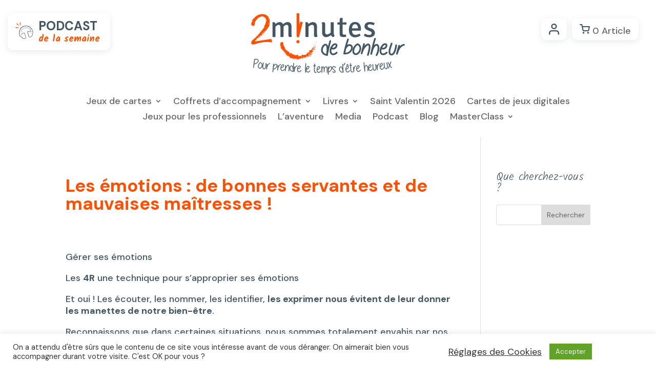

--- FILE ---
content_type: text/html; charset=utf-8
request_url: https://www.google.com/recaptcha/api2/anchor?ar=1&k=6LcZLtokAAAAAP_FM2CrRy6ktqxIM-IuSyRKxOLF&co=aHR0cHM6Ly93d3cuMm1pbnV0ZXNkZWJvbmhldXIuY29tOjQ0Mw..&hl=en&v=N67nZn4AqZkNcbeMu4prBgzg&size=normal&anchor-ms=20000&execute-ms=30000&cb=1ip43s7wwzg6
body_size: 49415
content:
<!DOCTYPE HTML><html dir="ltr" lang="en"><head><meta http-equiv="Content-Type" content="text/html; charset=UTF-8">
<meta http-equiv="X-UA-Compatible" content="IE=edge">
<title>reCAPTCHA</title>
<style type="text/css">
/* cyrillic-ext */
@font-face {
  font-family: 'Roboto';
  font-style: normal;
  font-weight: 400;
  font-stretch: 100%;
  src: url(//fonts.gstatic.com/s/roboto/v48/KFO7CnqEu92Fr1ME7kSn66aGLdTylUAMa3GUBHMdazTgWw.woff2) format('woff2');
  unicode-range: U+0460-052F, U+1C80-1C8A, U+20B4, U+2DE0-2DFF, U+A640-A69F, U+FE2E-FE2F;
}
/* cyrillic */
@font-face {
  font-family: 'Roboto';
  font-style: normal;
  font-weight: 400;
  font-stretch: 100%;
  src: url(//fonts.gstatic.com/s/roboto/v48/KFO7CnqEu92Fr1ME7kSn66aGLdTylUAMa3iUBHMdazTgWw.woff2) format('woff2');
  unicode-range: U+0301, U+0400-045F, U+0490-0491, U+04B0-04B1, U+2116;
}
/* greek-ext */
@font-face {
  font-family: 'Roboto';
  font-style: normal;
  font-weight: 400;
  font-stretch: 100%;
  src: url(//fonts.gstatic.com/s/roboto/v48/KFO7CnqEu92Fr1ME7kSn66aGLdTylUAMa3CUBHMdazTgWw.woff2) format('woff2');
  unicode-range: U+1F00-1FFF;
}
/* greek */
@font-face {
  font-family: 'Roboto';
  font-style: normal;
  font-weight: 400;
  font-stretch: 100%;
  src: url(//fonts.gstatic.com/s/roboto/v48/KFO7CnqEu92Fr1ME7kSn66aGLdTylUAMa3-UBHMdazTgWw.woff2) format('woff2');
  unicode-range: U+0370-0377, U+037A-037F, U+0384-038A, U+038C, U+038E-03A1, U+03A3-03FF;
}
/* math */
@font-face {
  font-family: 'Roboto';
  font-style: normal;
  font-weight: 400;
  font-stretch: 100%;
  src: url(//fonts.gstatic.com/s/roboto/v48/KFO7CnqEu92Fr1ME7kSn66aGLdTylUAMawCUBHMdazTgWw.woff2) format('woff2');
  unicode-range: U+0302-0303, U+0305, U+0307-0308, U+0310, U+0312, U+0315, U+031A, U+0326-0327, U+032C, U+032F-0330, U+0332-0333, U+0338, U+033A, U+0346, U+034D, U+0391-03A1, U+03A3-03A9, U+03B1-03C9, U+03D1, U+03D5-03D6, U+03F0-03F1, U+03F4-03F5, U+2016-2017, U+2034-2038, U+203C, U+2040, U+2043, U+2047, U+2050, U+2057, U+205F, U+2070-2071, U+2074-208E, U+2090-209C, U+20D0-20DC, U+20E1, U+20E5-20EF, U+2100-2112, U+2114-2115, U+2117-2121, U+2123-214F, U+2190, U+2192, U+2194-21AE, U+21B0-21E5, U+21F1-21F2, U+21F4-2211, U+2213-2214, U+2216-22FF, U+2308-230B, U+2310, U+2319, U+231C-2321, U+2336-237A, U+237C, U+2395, U+239B-23B7, U+23D0, U+23DC-23E1, U+2474-2475, U+25AF, U+25B3, U+25B7, U+25BD, U+25C1, U+25CA, U+25CC, U+25FB, U+266D-266F, U+27C0-27FF, U+2900-2AFF, U+2B0E-2B11, U+2B30-2B4C, U+2BFE, U+3030, U+FF5B, U+FF5D, U+1D400-1D7FF, U+1EE00-1EEFF;
}
/* symbols */
@font-face {
  font-family: 'Roboto';
  font-style: normal;
  font-weight: 400;
  font-stretch: 100%;
  src: url(//fonts.gstatic.com/s/roboto/v48/KFO7CnqEu92Fr1ME7kSn66aGLdTylUAMaxKUBHMdazTgWw.woff2) format('woff2');
  unicode-range: U+0001-000C, U+000E-001F, U+007F-009F, U+20DD-20E0, U+20E2-20E4, U+2150-218F, U+2190, U+2192, U+2194-2199, U+21AF, U+21E6-21F0, U+21F3, U+2218-2219, U+2299, U+22C4-22C6, U+2300-243F, U+2440-244A, U+2460-24FF, U+25A0-27BF, U+2800-28FF, U+2921-2922, U+2981, U+29BF, U+29EB, U+2B00-2BFF, U+4DC0-4DFF, U+FFF9-FFFB, U+10140-1018E, U+10190-1019C, U+101A0, U+101D0-101FD, U+102E0-102FB, U+10E60-10E7E, U+1D2C0-1D2D3, U+1D2E0-1D37F, U+1F000-1F0FF, U+1F100-1F1AD, U+1F1E6-1F1FF, U+1F30D-1F30F, U+1F315, U+1F31C, U+1F31E, U+1F320-1F32C, U+1F336, U+1F378, U+1F37D, U+1F382, U+1F393-1F39F, U+1F3A7-1F3A8, U+1F3AC-1F3AF, U+1F3C2, U+1F3C4-1F3C6, U+1F3CA-1F3CE, U+1F3D4-1F3E0, U+1F3ED, U+1F3F1-1F3F3, U+1F3F5-1F3F7, U+1F408, U+1F415, U+1F41F, U+1F426, U+1F43F, U+1F441-1F442, U+1F444, U+1F446-1F449, U+1F44C-1F44E, U+1F453, U+1F46A, U+1F47D, U+1F4A3, U+1F4B0, U+1F4B3, U+1F4B9, U+1F4BB, U+1F4BF, U+1F4C8-1F4CB, U+1F4D6, U+1F4DA, U+1F4DF, U+1F4E3-1F4E6, U+1F4EA-1F4ED, U+1F4F7, U+1F4F9-1F4FB, U+1F4FD-1F4FE, U+1F503, U+1F507-1F50B, U+1F50D, U+1F512-1F513, U+1F53E-1F54A, U+1F54F-1F5FA, U+1F610, U+1F650-1F67F, U+1F687, U+1F68D, U+1F691, U+1F694, U+1F698, U+1F6AD, U+1F6B2, U+1F6B9-1F6BA, U+1F6BC, U+1F6C6-1F6CF, U+1F6D3-1F6D7, U+1F6E0-1F6EA, U+1F6F0-1F6F3, U+1F6F7-1F6FC, U+1F700-1F7FF, U+1F800-1F80B, U+1F810-1F847, U+1F850-1F859, U+1F860-1F887, U+1F890-1F8AD, U+1F8B0-1F8BB, U+1F8C0-1F8C1, U+1F900-1F90B, U+1F93B, U+1F946, U+1F984, U+1F996, U+1F9E9, U+1FA00-1FA6F, U+1FA70-1FA7C, U+1FA80-1FA89, U+1FA8F-1FAC6, U+1FACE-1FADC, U+1FADF-1FAE9, U+1FAF0-1FAF8, U+1FB00-1FBFF;
}
/* vietnamese */
@font-face {
  font-family: 'Roboto';
  font-style: normal;
  font-weight: 400;
  font-stretch: 100%;
  src: url(//fonts.gstatic.com/s/roboto/v48/KFO7CnqEu92Fr1ME7kSn66aGLdTylUAMa3OUBHMdazTgWw.woff2) format('woff2');
  unicode-range: U+0102-0103, U+0110-0111, U+0128-0129, U+0168-0169, U+01A0-01A1, U+01AF-01B0, U+0300-0301, U+0303-0304, U+0308-0309, U+0323, U+0329, U+1EA0-1EF9, U+20AB;
}
/* latin-ext */
@font-face {
  font-family: 'Roboto';
  font-style: normal;
  font-weight: 400;
  font-stretch: 100%;
  src: url(//fonts.gstatic.com/s/roboto/v48/KFO7CnqEu92Fr1ME7kSn66aGLdTylUAMa3KUBHMdazTgWw.woff2) format('woff2');
  unicode-range: U+0100-02BA, U+02BD-02C5, U+02C7-02CC, U+02CE-02D7, U+02DD-02FF, U+0304, U+0308, U+0329, U+1D00-1DBF, U+1E00-1E9F, U+1EF2-1EFF, U+2020, U+20A0-20AB, U+20AD-20C0, U+2113, U+2C60-2C7F, U+A720-A7FF;
}
/* latin */
@font-face {
  font-family: 'Roboto';
  font-style: normal;
  font-weight: 400;
  font-stretch: 100%;
  src: url(//fonts.gstatic.com/s/roboto/v48/KFO7CnqEu92Fr1ME7kSn66aGLdTylUAMa3yUBHMdazQ.woff2) format('woff2');
  unicode-range: U+0000-00FF, U+0131, U+0152-0153, U+02BB-02BC, U+02C6, U+02DA, U+02DC, U+0304, U+0308, U+0329, U+2000-206F, U+20AC, U+2122, U+2191, U+2193, U+2212, U+2215, U+FEFF, U+FFFD;
}
/* cyrillic-ext */
@font-face {
  font-family: 'Roboto';
  font-style: normal;
  font-weight: 500;
  font-stretch: 100%;
  src: url(//fonts.gstatic.com/s/roboto/v48/KFO7CnqEu92Fr1ME7kSn66aGLdTylUAMa3GUBHMdazTgWw.woff2) format('woff2');
  unicode-range: U+0460-052F, U+1C80-1C8A, U+20B4, U+2DE0-2DFF, U+A640-A69F, U+FE2E-FE2F;
}
/* cyrillic */
@font-face {
  font-family: 'Roboto';
  font-style: normal;
  font-weight: 500;
  font-stretch: 100%;
  src: url(//fonts.gstatic.com/s/roboto/v48/KFO7CnqEu92Fr1ME7kSn66aGLdTylUAMa3iUBHMdazTgWw.woff2) format('woff2');
  unicode-range: U+0301, U+0400-045F, U+0490-0491, U+04B0-04B1, U+2116;
}
/* greek-ext */
@font-face {
  font-family: 'Roboto';
  font-style: normal;
  font-weight: 500;
  font-stretch: 100%;
  src: url(//fonts.gstatic.com/s/roboto/v48/KFO7CnqEu92Fr1ME7kSn66aGLdTylUAMa3CUBHMdazTgWw.woff2) format('woff2');
  unicode-range: U+1F00-1FFF;
}
/* greek */
@font-face {
  font-family: 'Roboto';
  font-style: normal;
  font-weight: 500;
  font-stretch: 100%;
  src: url(//fonts.gstatic.com/s/roboto/v48/KFO7CnqEu92Fr1ME7kSn66aGLdTylUAMa3-UBHMdazTgWw.woff2) format('woff2');
  unicode-range: U+0370-0377, U+037A-037F, U+0384-038A, U+038C, U+038E-03A1, U+03A3-03FF;
}
/* math */
@font-face {
  font-family: 'Roboto';
  font-style: normal;
  font-weight: 500;
  font-stretch: 100%;
  src: url(//fonts.gstatic.com/s/roboto/v48/KFO7CnqEu92Fr1ME7kSn66aGLdTylUAMawCUBHMdazTgWw.woff2) format('woff2');
  unicode-range: U+0302-0303, U+0305, U+0307-0308, U+0310, U+0312, U+0315, U+031A, U+0326-0327, U+032C, U+032F-0330, U+0332-0333, U+0338, U+033A, U+0346, U+034D, U+0391-03A1, U+03A3-03A9, U+03B1-03C9, U+03D1, U+03D5-03D6, U+03F0-03F1, U+03F4-03F5, U+2016-2017, U+2034-2038, U+203C, U+2040, U+2043, U+2047, U+2050, U+2057, U+205F, U+2070-2071, U+2074-208E, U+2090-209C, U+20D0-20DC, U+20E1, U+20E5-20EF, U+2100-2112, U+2114-2115, U+2117-2121, U+2123-214F, U+2190, U+2192, U+2194-21AE, U+21B0-21E5, U+21F1-21F2, U+21F4-2211, U+2213-2214, U+2216-22FF, U+2308-230B, U+2310, U+2319, U+231C-2321, U+2336-237A, U+237C, U+2395, U+239B-23B7, U+23D0, U+23DC-23E1, U+2474-2475, U+25AF, U+25B3, U+25B7, U+25BD, U+25C1, U+25CA, U+25CC, U+25FB, U+266D-266F, U+27C0-27FF, U+2900-2AFF, U+2B0E-2B11, U+2B30-2B4C, U+2BFE, U+3030, U+FF5B, U+FF5D, U+1D400-1D7FF, U+1EE00-1EEFF;
}
/* symbols */
@font-face {
  font-family: 'Roboto';
  font-style: normal;
  font-weight: 500;
  font-stretch: 100%;
  src: url(//fonts.gstatic.com/s/roboto/v48/KFO7CnqEu92Fr1ME7kSn66aGLdTylUAMaxKUBHMdazTgWw.woff2) format('woff2');
  unicode-range: U+0001-000C, U+000E-001F, U+007F-009F, U+20DD-20E0, U+20E2-20E4, U+2150-218F, U+2190, U+2192, U+2194-2199, U+21AF, U+21E6-21F0, U+21F3, U+2218-2219, U+2299, U+22C4-22C6, U+2300-243F, U+2440-244A, U+2460-24FF, U+25A0-27BF, U+2800-28FF, U+2921-2922, U+2981, U+29BF, U+29EB, U+2B00-2BFF, U+4DC0-4DFF, U+FFF9-FFFB, U+10140-1018E, U+10190-1019C, U+101A0, U+101D0-101FD, U+102E0-102FB, U+10E60-10E7E, U+1D2C0-1D2D3, U+1D2E0-1D37F, U+1F000-1F0FF, U+1F100-1F1AD, U+1F1E6-1F1FF, U+1F30D-1F30F, U+1F315, U+1F31C, U+1F31E, U+1F320-1F32C, U+1F336, U+1F378, U+1F37D, U+1F382, U+1F393-1F39F, U+1F3A7-1F3A8, U+1F3AC-1F3AF, U+1F3C2, U+1F3C4-1F3C6, U+1F3CA-1F3CE, U+1F3D4-1F3E0, U+1F3ED, U+1F3F1-1F3F3, U+1F3F5-1F3F7, U+1F408, U+1F415, U+1F41F, U+1F426, U+1F43F, U+1F441-1F442, U+1F444, U+1F446-1F449, U+1F44C-1F44E, U+1F453, U+1F46A, U+1F47D, U+1F4A3, U+1F4B0, U+1F4B3, U+1F4B9, U+1F4BB, U+1F4BF, U+1F4C8-1F4CB, U+1F4D6, U+1F4DA, U+1F4DF, U+1F4E3-1F4E6, U+1F4EA-1F4ED, U+1F4F7, U+1F4F9-1F4FB, U+1F4FD-1F4FE, U+1F503, U+1F507-1F50B, U+1F50D, U+1F512-1F513, U+1F53E-1F54A, U+1F54F-1F5FA, U+1F610, U+1F650-1F67F, U+1F687, U+1F68D, U+1F691, U+1F694, U+1F698, U+1F6AD, U+1F6B2, U+1F6B9-1F6BA, U+1F6BC, U+1F6C6-1F6CF, U+1F6D3-1F6D7, U+1F6E0-1F6EA, U+1F6F0-1F6F3, U+1F6F7-1F6FC, U+1F700-1F7FF, U+1F800-1F80B, U+1F810-1F847, U+1F850-1F859, U+1F860-1F887, U+1F890-1F8AD, U+1F8B0-1F8BB, U+1F8C0-1F8C1, U+1F900-1F90B, U+1F93B, U+1F946, U+1F984, U+1F996, U+1F9E9, U+1FA00-1FA6F, U+1FA70-1FA7C, U+1FA80-1FA89, U+1FA8F-1FAC6, U+1FACE-1FADC, U+1FADF-1FAE9, U+1FAF0-1FAF8, U+1FB00-1FBFF;
}
/* vietnamese */
@font-face {
  font-family: 'Roboto';
  font-style: normal;
  font-weight: 500;
  font-stretch: 100%;
  src: url(//fonts.gstatic.com/s/roboto/v48/KFO7CnqEu92Fr1ME7kSn66aGLdTylUAMa3OUBHMdazTgWw.woff2) format('woff2');
  unicode-range: U+0102-0103, U+0110-0111, U+0128-0129, U+0168-0169, U+01A0-01A1, U+01AF-01B0, U+0300-0301, U+0303-0304, U+0308-0309, U+0323, U+0329, U+1EA0-1EF9, U+20AB;
}
/* latin-ext */
@font-face {
  font-family: 'Roboto';
  font-style: normal;
  font-weight: 500;
  font-stretch: 100%;
  src: url(//fonts.gstatic.com/s/roboto/v48/KFO7CnqEu92Fr1ME7kSn66aGLdTylUAMa3KUBHMdazTgWw.woff2) format('woff2');
  unicode-range: U+0100-02BA, U+02BD-02C5, U+02C7-02CC, U+02CE-02D7, U+02DD-02FF, U+0304, U+0308, U+0329, U+1D00-1DBF, U+1E00-1E9F, U+1EF2-1EFF, U+2020, U+20A0-20AB, U+20AD-20C0, U+2113, U+2C60-2C7F, U+A720-A7FF;
}
/* latin */
@font-face {
  font-family: 'Roboto';
  font-style: normal;
  font-weight: 500;
  font-stretch: 100%;
  src: url(//fonts.gstatic.com/s/roboto/v48/KFO7CnqEu92Fr1ME7kSn66aGLdTylUAMa3yUBHMdazQ.woff2) format('woff2');
  unicode-range: U+0000-00FF, U+0131, U+0152-0153, U+02BB-02BC, U+02C6, U+02DA, U+02DC, U+0304, U+0308, U+0329, U+2000-206F, U+20AC, U+2122, U+2191, U+2193, U+2212, U+2215, U+FEFF, U+FFFD;
}
/* cyrillic-ext */
@font-face {
  font-family: 'Roboto';
  font-style: normal;
  font-weight: 900;
  font-stretch: 100%;
  src: url(//fonts.gstatic.com/s/roboto/v48/KFO7CnqEu92Fr1ME7kSn66aGLdTylUAMa3GUBHMdazTgWw.woff2) format('woff2');
  unicode-range: U+0460-052F, U+1C80-1C8A, U+20B4, U+2DE0-2DFF, U+A640-A69F, U+FE2E-FE2F;
}
/* cyrillic */
@font-face {
  font-family: 'Roboto';
  font-style: normal;
  font-weight: 900;
  font-stretch: 100%;
  src: url(//fonts.gstatic.com/s/roboto/v48/KFO7CnqEu92Fr1ME7kSn66aGLdTylUAMa3iUBHMdazTgWw.woff2) format('woff2');
  unicode-range: U+0301, U+0400-045F, U+0490-0491, U+04B0-04B1, U+2116;
}
/* greek-ext */
@font-face {
  font-family: 'Roboto';
  font-style: normal;
  font-weight: 900;
  font-stretch: 100%;
  src: url(//fonts.gstatic.com/s/roboto/v48/KFO7CnqEu92Fr1ME7kSn66aGLdTylUAMa3CUBHMdazTgWw.woff2) format('woff2');
  unicode-range: U+1F00-1FFF;
}
/* greek */
@font-face {
  font-family: 'Roboto';
  font-style: normal;
  font-weight: 900;
  font-stretch: 100%;
  src: url(//fonts.gstatic.com/s/roboto/v48/KFO7CnqEu92Fr1ME7kSn66aGLdTylUAMa3-UBHMdazTgWw.woff2) format('woff2');
  unicode-range: U+0370-0377, U+037A-037F, U+0384-038A, U+038C, U+038E-03A1, U+03A3-03FF;
}
/* math */
@font-face {
  font-family: 'Roboto';
  font-style: normal;
  font-weight: 900;
  font-stretch: 100%;
  src: url(//fonts.gstatic.com/s/roboto/v48/KFO7CnqEu92Fr1ME7kSn66aGLdTylUAMawCUBHMdazTgWw.woff2) format('woff2');
  unicode-range: U+0302-0303, U+0305, U+0307-0308, U+0310, U+0312, U+0315, U+031A, U+0326-0327, U+032C, U+032F-0330, U+0332-0333, U+0338, U+033A, U+0346, U+034D, U+0391-03A1, U+03A3-03A9, U+03B1-03C9, U+03D1, U+03D5-03D6, U+03F0-03F1, U+03F4-03F5, U+2016-2017, U+2034-2038, U+203C, U+2040, U+2043, U+2047, U+2050, U+2057, U+205F, U+2070-2071, U+2074-208E, U+2090-209C, U+20D0-20DC, U+20E1, U+20E5-20EF, U+2100-2112, U+2114-2115, U+2117-2121, U+2123-214F, U+2190, U+2192, U+2194-21AE, U+21B0-21E5, U+21F1-21F2, U+21F4-2211, U+2213-2214, U+2216-22FF, U+2308-230B, U+2310, U+2319, U+231C-2321, U+2336-237A, U+237C, U+2395, U+239B-23B7, U+23D0, U+23DC-23E1, U+2474-2475, U+25AF, U+25B3, U+25B7, U+25BD, U+25C1, U+25CA, U+25CC, U+25FB, U+266D-266F, U+27C0-27FF, U+2900-2AFF, U+2B0E-2B11, U+2B30-2B4C, U+2BFE, U+3030, U+FF5B, U+FF5D, U+1D400-1D7FF, U+1EE00-1EEFF;
}
/* symbols */
@font-face {
  font-family: 'Roboto';
  font-style: normal;
  font-weight: 900;
  font-stretch: 100%;
  src: url(//fonts.gstatic.com/s/roboto/v48/KFO7CnqEu92Fr1ME7kSn66aGLdTylUAMaxKUBHMdazTgWw.woff2) format('woff2');
  unicode-range: U+0001-000C, U+000E-001F, U+007F-009F, U+20DD-20E0, U+20E2-20E4, U+2150-218F, U+2190, U+2192, U+2194-2199, U+21AF, U+21E6-21F0, U+21F3, U+2218-2219, U+2299, U+22C4-22C6, U+2300-243F, U+2440-244A, U+2460-24FF, U+25A0-27BF, U+2800-28FF, U+2921-2922, U+2981, U+29BF, U+29EB, U+2B00-2BFF, U+4DC0-4DFF, U+FFF9-FFFB, U+10140-1018E, U+10190-1019C, U+101A0, U+101D0-101FD, U+102E0-102FB, U+10E60-10E7E, U+1D2C0-1D2D3, U+1D2E0-1D37F, U+1F000-1F0FF, U+1F100-1F1AD, U+1F1E6-1F1FF, U+1F30D-1F30F, U+1F315, U+1F31C, U+1F31E, U+1F320-1F32C, U+1F336, U+1F378, U+1F37D, U+1F382, U+1F393-1F39F, U+1F3A7-1F3A8, U+1F3AC-1F3AF, U+1F3C2, U+1F3C4-1F3C6, U+1F3CA-1F3CE, U+1F3D4-1F3E0, U+1F3ED, U+1F3F1-1F3F3, U+1F3F5-1F3F7, U+1F408, U+1F415, U+1F41F, U+1F426, U+1F43F, U+1F441-1F442, U+1F444, U+1F446-1F449, U+1F44C-1F44E, U+1F453, U+1F46A, U+1F47D, U+1F4A3, U+1F4B0, U+1F4B3, U+1F4B9, U+1F4BB, U+1F4BF, U+1F4C8-1F4CB, U+1F4D6, U+1F4DA, U+1F4DF, U+1F4E3-1F4E6, U+1F4EA-1F4ED, U+1F4F7, U+1F4F9-1F4FB, U+1F4FD-1F4FE, U+1F503, U+1F507-1F50B, U+1F50D, U+1F512-1F513, U+1F53E-1F54A, U+1F54F-1F5FA, U+1F610, U+1F650-1F67F, U+1F687, U+1F68D, U+1F691, U+1F694, U+1F698, U+1F6AD, U+1F6B2, U+1F6B9-1F6BA, U+1F6BC, U+1F6C6-1F6CF, U+1F6D3-1F6D7, U+1F6E0-1F6EA, U+1F6F0-1F6F3, U+1F6F7-1F6FC, U+1F700-1F7FF, U+1F800-1F80B, U+1F810-1F847, U+1F850-1F859, U+1F860-1F887, U+1F890-1F8AD, U+1F8B0-1F8BB, U+1F8C0-1F8C1, U+1F900-1F90B, U+1F93B, U+1F946, U+1F984, U+1F996, U+1F9E9, U+1FA00-1FA6F, U+1FA70-1FA7C, U+1FA80-1FA89, U+1FA8F-1FAC6, U+1FACE-1FADC, U+1FADF-1FAE9, U+1FAF0-1FAF8, U+1FB00-1FBFF;
}
/* vietnamese */
@font-face {
  font-family: 'Roboto';
  font-style: normal;
  font-weight: 900;
  font-stretch: 100%;
  src: url(//fonts.gstatic.com/s/roboto/v48/KFO7CnqEu92Fr1ME7kSn66aGLdTylUAMa3OUBHMdazTgWw.woff2) format('woff2');
  unicode-range: U+0102-0103, U+0110-0111, U+0128-0129, U+0168-0169, U+01A0-01A1, U+01AF-01B0, U+0300-0301, U+0303-0304, U+0308-0309, U+0323, U+0329, U+1EA0-1EF9, U+20AB;
}
/* latin-ext */
@font-face {
  font-family: 'Roboto';
  font-style: normal;
  font-weight: 900;
  font-stretch: 100%;
  src: url(//fonts.gstatic.com/s/roboto/v48/KFO7CnqEu92Fr1ME7kSn66aGLdTylUAMa3KUBHMdazTgWw.woff2) format('woff2');
  unicode-range: U+0100-02BA, U+02BD-02C5, U+02C7-02CC, U+02CE-02D7, U+02DD-02FF, U+0304, U+0308, U+0329, U+1D00-1DBF, U+1E00-1E9F, U+1EF2-1EFF, U+2020, U+20A0-20AB, U+20AD-20C0, U+2113, U+2C60-2C7F, U+A720-A7FF;
}
/* latin */
@font-face {
  font-family: 'Roboto';
  font-style: normal;
  font-weight: 900;
  font-stretch: 100%;
  src: url(//fonts.gstatic.com/s/roboto/v48/KFO7CnqEu92Fr1ME7kSn66aGLdTylUAMa3yUBHMdazQ.woff2) format('woff2');
  unicode-range: U+0000-00FF, U+0131, U+0152-0153, U+02BB-02BC, U+02C6, U+02DA, U+02DC, U+0304, U+0308, U+0329, U+2000-206F, U+20AC, U+2122, U+2191, U+2193, U+2212, U+2215, U+FEFF, U+FFFD;
}

</style>
<link rel="stylesheet" type="text/css" href="https://www.gstatic.com/recaptcha/releases/N67nZn4AqZkNcbeMu4prBgzg/styles__ltr.css">
<script nonce="LpB_kIeXAQ7GRLBNJ06WVw" type="text/javascript">window['__recaptcha_api'] = 'https://www.google.com/recaptcha/api2/';</script>
<script type="text/javascript" src="https://www.gstatic.com/recaptcha/releases/N67nZn4AqZkNcbeMu4prBgzg/recaptcha__en.js" nonce="LpB_kIeXAQ7GRLBNJ06WVw">
      
    </script></head>
<body><div id="rc-anchor-alert" class="rc-anchor-alert"></div>
<input type="hidden" id="recaptcha-token" value="[base64]">
<script type="text/javascript" nonce="LpB_kIeXAQ7GRLBNJ06WVw">
      recaptcha.anchor.Main.init("[\x22ainput\x22,[\x22bgdata\x22,\x22\x22,\[base64]/[base64]/[base64]/[base64]/[base64]/[base64]/KGcoTywyNTMsTy5PKSxVRyhPLEMpKTpnKE8sMjUzLEMpLE8pKSxsKSksTykpfSxieT1mdW5jdGlvbihDLE8sdSxsKXtmb3IobD0odT1SKEMpLDApO08+MDtPLS0pbD1sPDw4fFooQyk7ZyhDLHUsbCl9LFVHPWZ1bmN0aW9uKEMsTyl7Qy5pLmxlbmd0aD4xMDQ/[base64]/[base64]/[base64]/[base64]/[base64]/[base64]/[base64]\\u003d\x22,\[base64]\\u003d\x22,\[base64]/wrFmw4JBNQkuw6/Dl8K+UjPDhhIuwq/CnCltXsKtw7jCmMKhw49bw5t6dcO7NnvCgBDDkkMaAMKfwqMOw4bDhSZBw5JzQ8KYw6zCvsKANw7DvHljwq3CqklWwrB3ZGPDsDjCk8K/w6PCg27CpgrDlQNDXsKiwprCrcKnw6nCjhoMw77DtsO1YjnCm8OLw5LCssOUZi4VwoLCqQwQMXcbw4LDj8OhwrLCrE5FFmjDhT/[base64]/CtcKuwqXChMOpwqFrWWY/IhQYVmcNR8OgwpHCiSvDuUswwodlw5bDl8KRw4QGw7PCicKfaQA/w6wRYcKzTjzDtsOVPMKraTtmw6jDlS7Dm8K+Q2wfAcOGwpbDmQUAwpfDgMOhw41ow4zCpAhMPcKtRsONNnLDhMKMYVRRwrMIYMO5C3/DpHVIwr0jwqQXwqVGSjzCoCjCg1bDqzrDlGHDpcOTAx1laDUHwqXDrmgRw5TCgMOXw5k5wp3DqsOpfloNw4puwqVfRsK1OnTCsUPDqsKxbHtSEUTDnMKncB/CimsTw4knw7oVLSUvMEPCqsK5cFzCmcKlR8KOQcOlwqZjTcKeX1Adw5HDoXrDgBwOw5k7VQhsw7VzwojDqXvDiT8CClV7w7PDn8KTw6EFwrMmP8KYwpc/wpzCqsOow6vDli7DtsOYw6bCm1wSOgzCs8OCw7d+YsOrw6xOw4fCoSRjw5FNQ1phKMOLwoRFwpDCt8K+w75+f8K1J8OLecKiLGxPw7YZw5/CnMO5w4/CsU7Cmmh4aF8Mw5rCnRQXw79bN8KVwrB+csOsKRdWZkAlYcK+wrrChBgLOMKZwoZXWsOeP8KkwpDDk0A8w4/[base64]/Cp8Kkw58IXcKUwonDuD7Duk3DjDo2woLDom7DpFoiL8OjPMKRwpPDlw3DjgjDs8KewqkcwpgKGsOyw7cww44JeMK+wrcIIcOWbQBFG8OSWMOOfztrwoA6wrnCpcODwpRGwo3CjinDtTBnRynCoW/[base64]/CundOPhHDqj7DncKJOsK5Z2bCjXlvGMKpwq7ChxAew6zCpwrCsMOpVcKYMX0AdMKIwrNLw7MabsOWQsOoPBjCq8KZTWMQwp/[base64]/wpvCqilUS0HDqizCtATChsOdwo7Dn8O1WlrDsi3DocOqIxlhw7vCgyhcwpt4bsKCN8OIbk98wo1tY8KHSEQ4wqwCwqnDhMK0BsOMfwXCmSDCkEnDsUzDosOIwq/Dh8O/wr9aNcOyDAhhSn8JIAfCsAXCqQ7CikTDs3kGRMKWIMKZwrbCqxfDoDjDp8OHWRTDjMKTfsOgwq7DhcOjTcOdQsO1wp8xPho0w6/DkCTCrsK3wqHDjAPCoHnDoxdqw5fCtsONwrYfUcKkw4nCmW7Dt8KGGy7Dj8O7wpwPcTtcM8KuHE5kwoULYsO+wobCn8KeMsOZw43DjsKNwr7CkxFrwrk3wpkPw4/Cv8O5TG7Ct1nCp8KJRjMPw5pMwolnBcK5Wh4Lw4bCj8Ouw444ECgiGsKqa8OkUsOXfRwTw4xIwqpBcsO1csONLMKQZ8O0w4EowoDClsOjwqDCoHoCZ8KMw6oAw6/[base64]/[base64]/CrMKmfTdva8KzCW7CgUsQwp0oGcOzw5VcwpNHOCNvK1wew6cPIcK9wqvDsz0zLjbDmsKKS0LDvMOAwodJKjlsHQ3DvG3CpsKPw7rDisKKF8O2w4wTw73CsMK7PsKXXsOyAF9Mw49RaMOlwoBywpTClHTDp8KOE8OEw7jCrlzDnj/DvMKZPidTwoYwLnvCuG3ChAXCjcK+JhJBwqXDpEPCi8ORw5fDm8K3HX4WSMOGwpXDnR/Dn8KRM0l2w6UOwqnCgFPDrTxiV8OXw4XCm8K8NUHDuMOBShXCsMOldQrCnsOeb2/Cl0U0EsK9GcO1wo/Cg8Ofw4XCkg/ChMKMwq0PBsOZwoVHw6TDiVHCqnLDm8OOH1XDoirCs8KuHkTCt8Kjw5LCnn9UfcO5fQ/ClMKgbMO7QcKaw5Qwwp8hwqfCtMK1w4DCpcOJwowcwp7DisOvwp/DozTCp3tSXz9ibmlew5peesOjwr1gw7vDgnYcUEbCo0hTw54ewpl+w6LDrTXChFQlw4/Cq3kWwpjDhDjDv0ldw616w7kHw5Y/TV7Ck8KlcsOLwojCl8Oiw58JwrNONU48VG9OAFHCsQYFWcONw7jCuSYNOQLDkgIhbsKrw4HDnsKVXcONw7xewqkmwofCqzJ8w6x6LQlMbQd+CcOzMsOKwrBEwq/DmMKxwoVTUsKTwqBDVMKswrwvfHw8wpk9w53Cr8OZccOzwrzDmMKkw4XCv8KwJB4ITn3Dkx1ZasOxwpfDsDvDrwrCiADDscODwpUrZQXDkWzDkMKJVsOAw5Aww7lRw7HCmsOlw5kxVhjDkExufH5ewo3CgMOkE8OPwqrDsCgIwqtUBgPDm8KlR8OCHcK7b8KKw7/CmV9Kw6XCoMKXw6pMwo7Ch2bDqcKqS8Kiw5Vuw6fCkRLDhk97dE3DgMKRw5oTfn/CpF3DrcKNJEfCsAoIOhjDnAvDt8OtwoUVbD0YDsOaw6HCk2hFw6jCrMOxw7M8wpdiw44swpQXM8K/wpnCv8O1w4gFMCRjCMKSXCLCr8KIC8KVw5cqw5ZJw4FxWE4CwofCh8Oyw5PDl3A/[base64]/DiFfCjEgHSE8zw5TDpjPCm8Orw7TCsMKodMKtw786YFtVwpMyQU1aFmVPF8O9ZCPDs8KbNT48wpJOw57CmMONDsOhZD3DlGl1w4FUcWjDrSMVA8Obw7TDhWnChHFDdsONbAZJwoHDoGIiw71pfMKcwq7DnMOZBsOrwp/DhE7DqjNVwrhuwrrDssOZwot1AsK6w57DpcKZw6wVe8KjUMOUdm/CoiXDs8Obw7ZsY8OsH8KPw5ESLcKFw7PCinggw7zDnXvDgAcoJSJVwosoZMK+w53DvVXDmcK/[base64]/[base64]/DkcOMDcKdw4jDtnlrbz/CoCUbwqlFw7PDqw/ChD4Swp7Dn8Kjw5EvwrDCvXMoJcO7bWIawpsmHMK2ZAfCgcKJeBDDoHIiw4Z8TsO6PcOMw7s/K8KiUXvDt3pNw6VUwrMqCQRIbMKpXMKvwpZNWcKPYcO/enFwwrDDtDLDicKQwrZsPWtFThwFw4bDusKvw4jDisOUXz/Co3czLsKkwpclI8KYw4HCi0oew6LCj8ORQgp/w7YBScO5dcKowpwKIG/DjmBdScOvAw7CtsKeB8KHHUDDnmnDhcOteAMsw7dewq7CqwjChwrDkTXClcOKw5HCu8KfPcOFw4pOE8Oow7Ubwq5LZcOEORTCvjgPwoDDpsKew4/Dl0fDnlPCtjFgLMOOTMO5DQHDqcOlw4pNw4QWXirCiAPDoMKNwrbCq8OZwqDDvsKsw63CimzDrGEiBQTDow5Pw4bClcO/NE9tCy4kwp3CvcONw7YbeMObfcOCJ2Y/wq/Do8OVwojCicO9bDfChMKzw7R1w6HDsSkbJcKhw4tdLTLDtcOWM8O+AVfCgGMmRFtoRsOYesKcw7gHCsOjwrrCkRQ9w43CocOfwqPDl8K6wrrCjcKnR8K1cMO/[base64]/CngrCuF3DjcO/FzLDgsKzRsKmw6DCmXVDKyzDvcO1QgPCuCllwrrDpcKMTT7Du8OpwqxDw7UtMsKoCsK6eGnCpSjCiyFVw5heeH/CrcKXw5DChsOMw7/Cm8O5w6wHwqsiwqrDpcK0wrnCo8KpwoI0w7nCpBPDhUZ9w5fDuMKLw5jDhsK1wq/[base64]/[base64]/DkMKnwrQBJ13CksKOHMKoMcKBw5zCicKZTC3Dvk7CtsKJw7oPwrRLwoglWB14JDd/[base64]/[base64]/DvAnDonIHc8OFw6ohR8K+wq1qw7fDpMORNWLDhsKYfTjCsDDCl8KcLMKbwpfDllETwqnDnMO4wpPDksOrwo/[base64]/[base64]/CjsKIw6HCocO+wqMewqY/ORVCaUh7woPDgmfDnzLCiSjClMOJOixAb1dPwqs5wqVYfMOfw4A6QlHCksKZw6PCtsKAK8O1VMKZw7PCt8KYwoPDtR3CuMO9w7DDpMKbK2lnwpDCicO/wovDhjFAw5XDksKGwprCoAwPw78+BMKqdxbClMK9w5MEdMOmOUTDgyxYe18qQ8KKw4IfcBXDsUDCpQpWPWtIQxfDhsOOwoDDoizCqnZxcy9mw786BnJuwp3Cs8KXw7obw5R/wqnDn8KQwrh7wpgcwqPClgzCgjDCnMKkwpjDiSLDgHTChcKGwoUxwr8awoZnbMOiwqvDghcPc8KQw4YxWcOBAsK2McOjT1JqF8OxV8OIR3N5FH9nwp9Iw7vClCshY8KoLXolwoR1AHbCrRbDqMOXw7d0wpzCg8KswoPCoH/Dp0AZwqEoe8O4w51Pw7jDqsOePcKLwr/CkwAHw5UuMsORw7d7XyMVw6zDg8OaMcODw6oJRg/Cl8O7SsKqw5bCucOWw4RxE8OswrLCvsK7bMKXXBrCucOQwqnCvR/[base64]/DlMOXwqp0CMOOflBFARt+w5DDhHvCrMOaesObw5U5w59iwrRNWn/[base64]/[base64]/[base64]/DMK1w6JbwrtvY1FOVwtGcUfCuMOFMCJSwpPCtcOyC8KAJgfDmSnCp0ksazHCu8KgXMKjDcOGwp3Dih3DklJYwoTDrzPCvcOiw7BlC8OLw7dhwqY1wrTDmMOKw67Dq8KvIsOuNggPG8KJPnsZV8KUw7/[base64]/ChcKhw4XCmhPDhcKcw47DtMK3wpwHwrNGVVpkw5bCvgZdLcOjw5DCucOsb8Oew7jDtsKwwrF0RnJPMMKpZ8Kowq1He8O7GMO1VcO9w4PDpwHCpEzDj8KBw6vCqcKBwqRPPMO2woDDmGQ7BRHCpxYiw7cZwpcgwpvDl2nCmcOhw6/DhElbwpjCr8ObGQHCrMKQw4tawp/Dty5Yw5s0wqEnw7Uyw5rDqsKtDcOwwrI0wrFhN8KMHMOgeiPCqnjDoMOUL8O5UsK6w4xIw4lLSMOtw7kMw4l3w5IZKsKmw53CgMOhRwwLw5AAwoLDv8KDJsOdwqPDjsKXwr9Cw7zDr8KwwrLCssOBDhJDwqNbw5ddJDJSwr8eGsO8FMOzwqhEwotswo/CuMKtwqECKMOJwo/CsMKYYlzCrMKKEwERw4ccAn/Cu8KtDcOjwrDCpsKvw7zDjnszw4nCtcO+wptRwrrDvDDDnsOGw4nCpcOGwqZNECfCgzMuXsOhdsKIWsK0IsOMfMO9w7JALjPCpcK0VMO8AXZxHcOMw4Mzw4PDucK2wqIGw5LDlcOHw6/DmHVeZhRvExVlARjDmcOyw4bCncOccmhwDgPCksK6D3d1w4JWRURkw6I6Tx9yL8ODw4/CrRI/WMO0bsOHU8KAw49Xw4/DjRd0w6nDg8OURMOZMMKVLcK4wpImFATCrTrCosKbSsKIMBXDqxJ2KjhTwqwCw5LDiMKRw6d1dMOQwpZBwoDDhzJ7w5DCpXDDnMOSSSkZw7pdF1sUw7TDiXbCisOffcKRSisjUcO5wobCsCnCq8K/XMK2worCu3PDoUo7CcKsP3XCksKuwoQywr/Do2vClUJ0w79gXRvDjMKlLMOWw7XDoCl/bCUlRcKXXsKSExbCr8OjJ8KRwo5nYMKbw5R7eMKVwo4jcWXDh8Oiw77Cg8Ojw4Igaxlowq3DhlwaZ37CtQEpwohvwrrDmilywotwRgR/w7kjw4nCgcK/w4XDhSlowpUtOsKPw7wWQsKGwqHCgcKoX8O/w6cNbQQcwrHDuMK0fRzDr8O1w4Zzw6nDmnwzwqxPZMKowobCpsK5DcOIBy3CvRVnFXLCk8KmKUrDp03DscKOw7/DqcOvw5A6ZBzDkkTCkF8pwqFJacKlLMKJCWLDjMK8wqQiwpFmaGHDvEnChcKMSRlPOR96d1/CncKpwrYLw6zCvcKNwoAmJw0NNRpJccOGUMOywodYKsOWw681w7Vuw6/Cl1nCpjrCiMO9QXN4wprCqTlVwoPDu8KRw5xKw7duFsKzwqkQCcKcw4A/w5rDksOva8KRw5PCgcOGb8K1NcKIa8OBDC/CiSrDmRtOw7nCozhWF3TCksOGKsONw65kwq1BS8OiwrjDr8KOSxrCjwVQw5/DlD3Dt3Uuwo5aw5jCmX86aEAaw7LDl2Npwp/DgcOgw7I/wqFfw6zCv8K2SAAxAhTDq1tWVMO3FcOlYXLCq8OkZHZzw5nDuMO7w7nCh1HDt8KsY3kUwqR/[base64]/[base64]/eiRAwr5bwpdIw7Vaw5PCh1nDu1DDmAhCw4HDjGELw4RqZl1dw73Ckj/DtsKAPgFuPW7DqW7CrMOuGgvChcK7w7hSKlgjw7YDc8KGIsKuw4l0w5ctbcOiXsOZwqQBwp3CiXHCqMKYw5g0YsK5w59AQFDDvmp+F8KuCsOgKMKDRMOqRDbDtybDnAnDrUHCsG3Du8O3w5MQw6JowqfCr8K/[base64]/CgQLDmsKUdcOiw69bc2MCwqoQBlhge8OUbUETwqTDpRJrwpxHacK3bCVxD8KQwqbDlMObwrfDjcO1dcO6wrYgfsKHw7fDmsOdwpfCm2UzXxbDhEchwqfCv0jDhQl0wr8AMcOFwr/DvMOMw6PCksOXB1bDjjojw47DoMOkNsKww69Ow4TCnlrCnjjDh3nCpGdpaMOkVinDjw1Vw7TDjyY0w6piw4cSLkTDgcOFPcKTScKYa8OWYsKRTcOdXXJ/JcKEZcK0TkNswqjChBDDlGzChzrCq1XDomRow5QBEMOrH1Anwp3DgyhFLG7CqUAUwoLDhHfDkMKXw5DCpgIrw4nCvCY3wpjCuMOywqjDs8KscE3Cu8KrOhIBwoVuwoF0wr3Dh2jCvC/Dmm8RBMKVwpI1LsORw7cFCnjCmMONKR9jK8KFw4rDowPCsi8wCnF+w6fCt8OQQsKaw4JuwpZHwpsLw6FHcMKswrDDicOcBBrDhsONwq3Cm8OhFH3CvsKYwqDCvhLCkmbDo8OmRBklXcKyw4pZw7bDgHbDt8O7J8KCeh/[base64]/DtTQHwo3CqMO9TcO9wpXCsBDCncKow6nDlsK3DRnCvMKXBho7wowBWyDCg8OEwr7Ds8OFNwBmw5gfw7/Du3Now4AYVEzCqiJHw4vCh1nDsjrCqMKgajLCrsOswpzDs8KMw7UVQTEBw6ALCsKubsOZCUbCl8K8wq3CoMOVMMOVwqMGMsOKwqvCicKfw5hOWsKgccKYYxvCisOvwpEgwpRQwq/DvQLCksOaw6fDvBPCoMK8w5zCp8K1J8KiEFhxwqzDny4qWMK2wr3DscKCw7TDscKPUMKxw7vDmMK7IcOcwrXDrcKgwoTDrWg0X0osw47Doh3CkVglw6keLAtSwrRVdMOYw68pwp/[base64]/[base64]/CoGLCpMKww4DDtXx+PMKBQV7CsljDnhDCklrDkFPDtMKzw5bDkQ97wqw4D8OCwpHCgl/ChsOcUMOmw7vDpQYgcFDDr8KfwrbDu2VQKXbDlcKRfcKiw51OwoLDgsKHWlfDjU7DgRvCqcKcwq/[base64]/[base64]/CtcKYNMO2IcKMwo3CmcKDQVRNdjPCv3TDlcKSQMOZWcO1C0TDsMO/S8OoCMK+CcOkw7rDqC7DvBorSMOdwqfCoDLDhAM8wo/DjMOpw6rCtsKQDnjDgsKOw7Aww4/DqsOaw6DDmmnDqMK1worDoALCm8K9w5PDrVLDp8Oqdx/ClcOJwonDhFbCgVfDnwcFw5FXKMOJWMOrwqHCpiPCrcOmwqoKbcK+wqzDqsKdQ2Azwr3DlG7ClsK7wqhrw68KNcKGMMKABMOJJQMlwo8/[base64]/CkXfDizzDh0Egw7NrwqTCjmwKwrHDqsKjw6zDhRVgWRtlBcOpZcKdTMOqY8KeTRZrwoFvw7YfwoBgM3nDvj4DHcKlBcKTwo4ywoTDkMKAVk7CtWExw54/wr7Cl1sWwqVbwrEVHmzDvn1bDGhTw6bDm8OuM8KTIQrDkcKCwpk6w6HDisOXcsK+wrZzwqUfG2hPwo4VFA/CumrCiA3DsF7DkibDtUxsw5zCjB/CrcKCwo7CmgXDsMOKbCcqwqR2w4E9wqHDm8OJTiBtwrEqw5JEIMOIeMOWfMOwDmpTDcKEO2rCiMOyZ8O7Lzphwq/Cn8Opw53DhsO/QUcNwoUUCATCs0LDlcOxUMOow7HDkWjCgsONw7slw50Hwr1gwoJkw5bCkRR/[base64]/wprCjsOqw4vClFHDiCg/[base64]/DocKPw6Mnw4TCjHDDk0d5wrTDpUTCrktKflPClVLDoMOVw5DCslXCgsKUw4/Co3zDqMOEecOqw7/Cq8OvQDl8wojDpMOhRUjChltLw7HDngQ3w7MLM27DpTpnw7YKJQzDuhnDlTPCrUJIGW4UFsOLw7hwJsKzPQLDpsKSwpPDgcKxbsO/[base64]/WRdSKcONGy7DkMOYw5I6QBzDjU3CmTnCuMO+w4/DqAfCshzClMOIwr4Bw5dfwqI0wpPCusKmwqHCoDJBw6hrbmrDt8KhwqtDYFMmUGRhb0HDtMKNUy1DGgRAP8OyMMOXLsKVXDnCl8OOFSTDicKJGsK9w4HDgxlxUSIdwqR4ZsO5wrDDlDRnDsKGVxPDmcOGwoF/w6oxccO/JyrDlSDCmAgMw6sIw67DhcK3w5vCg2MfIEFvX8OWOcOcJsOuw4fDnQxmwprCq8OTXDQkccOeRcOdwpvDu8O+HxrDrcK6w4Eww4JzHyfDssOQWjLCo3Bsw4DCmMO/f8K6w43ClgUTwoHDl8KIBMKaDsOew5p0CEnCgE4zdXcbwpjDrDtAE8K8w5DDmWfDqMOlw7EHHTDDq3nDgcOkw494MnorwqsQYjnDuTPDqcK+SgMtw5fDggYrMkYGXB8MGgvCtjcnwoFsw7JPMcKIwot5csOAWsKCwot5w7NzfApuw4/DsVs9w5FcK8O4w7YZwq/DnFbCjRMFcsOzw5xuwq9DWMO9wo/ChCbDqVHDq8OVw5LDt0YSWhx0w7TDmgkGwqjDggfCpn3CrGEbwrV2W8KEwoQJwrFawqcCPcKmw47CqsKTw4ZGUH3DusO3BwMKGsKjfcOlLw3DisO/LMKBIj9zYsK2STnDgcO+w57CgMK1DgnCicOGw7bDscOpK0pgw7DCrXHCmjE5w7sgW8O0w6kDw6A4fsOIw5bDhVPCgFk4wqnCj8OWL3fDs8Kyw40+IcO0Ki3DlhHDoMOUwofCghTCucKTXALDtDTDmhtncsKUwr4Mw6w/w7guwoZ8wpUBSX4uLkNRMcKKw4jDlMK/VxDCvyTCpcKlw59+wpXDmcKrNz3CpHtcQ8OqfsKaDgTCqAEUPsO0NTnCvVLCpXMMwoVCUFrDrAtEwrIvAAXDunHCr8K6FQ3DmHTDg2vCg8OpalQCPkI/[base64]/LsOswqcBe2DCk0VQw48cw58Dw5wbwq/ChMO0fUvCjXnCuzHCpyXCmMKOwozCksKPYcOeW8KdYAtHwptnw5jCmTnDhcOMCsO7w75tw47DhhtCNyXDgirCsiBkwrXDgS1mMR/Dk8KlfSNgw4NRQsKnG3LCviMqd8OBw41Iw5PDusKabiDDmsKow5ZRKcOBXn7DhQNYwrxDw4J4G2lbwq/DoMOuw7oGLl06KB/CgcKYO8KVW8Kgw5hNOXoawpwVwqvCi10mwrfDpsKgDMKLB8KmEcOacnDDhTd1VU3Cv8KPwplnQcOpw4TDo8OiM3/CoXvDusOYK8O4w5IYwp/CqMO9wrfDnsKKfcOnw4LCl1Q0WMO5woDCm8O1El/[base64]/Rm/DvMOzw50Qw7R4wppbG1DDvsOmHMKodMK2VXFfwpLDjlhqIQ/ClFlgL8KQVxRuwofCgcKxAjfDl8K1EcK+w6rCusOuNsO7wpYeworDjMKHMsOQw7rCmsKJZMKREUfCtGTCpUljVcO5wqLCvsO2w4INwoAWP8K6w65LAm7DhDBIFMO7IcKXCk8ew4I0UsO0R8OgwpLDiMKhw4RuZBnDq8OSwp/CggrDg2nDucO3NMKOwqPDjVTCkW3DsDXCnlsWwo46RcOQw73CqsO6w6Y6wqbDvsO+TT18w7tQR8OgfjhSwqc9w4HDmkBDbn/CiivCiMK/w6ZcY8Ocwo0uw6Aow4bDh8KlCkBEwqnClnQeVMKMKcKKCMOfwqPDn0pZaMKVwqDCksOUQWonwofCqsOIwotjMMOAw4PDqGZFTWDDjS7Dg8O/wowbw6jDmsKwwqnDvSTCrxjDpBHCl8Oiwo9rwrkwBcOPw7FhDmduVcKuK3kwKMKrwo9Rw7HCiSXDqljDlVjDjMKtwqLCgGXDgMKlwqTDijzDrMOpwoHCjiIiwpIkw6Jmw7oTe3ESCcKGw7ArwrnDicOgw63DscKFSQ/[base64]/DoUbCp8OvP37CtcKowpHCo8OyNTZRw77ChwtCWArDumbDpQkTwol1wqrDpsOxGxUawp0LPMKpGxTDpShAdcKiwqDDjSrDtMOgwpQEQQLCqVwoCHXCt0Q5w4HCmnJrw5fCjcO0QGjCncOew57Dtj0lNGA3wphQNH/ChmU1wozDtMOnwojDl0nDtMOGdzHDj1DCgk40Py4Fw58QacOiKsKnw6nDlTnDn27DlW58dycuwrU9BcKNwqZnw5IgQ0tFP8O7U2PCkMOXdlwAwovDvmXCk07DhCnCgkV6XmUiw6QbwrjDhyPClFPDrMK2wqRUwq3DlFtxO1N4wqfDumwACzhwPg/Ck8Ofw4tPwr8mw5k8GcKlBMKhw64twokTQ1vDucOUw75Dw6TDgRVuwpsBQMOrwp3Ds8KuOsKZLlHCvMKsw5jDj30+CWguwrAwF8KWPcKmdkLClcO3w5/Ci8OmXcOUc28iPBFdwrLCtSMtw4rDoFHCvn42wpjCosObw7LDky7DhcK0LHQlD8KDw6fDhHlzwq/DqcOZwojDqcK9FTfDkFdFNgVBdwzDmVzCvEHDr3UiwoAQw6DDoMODRmInw4fCmsOWw7ckbEjDgMK7DcOdS8O3QMKcwp99Kkg6w5IWw4zDh13DmcKxdsKNw63DkMKCwozCjkpRN0xTw68FJcKPw74HHgvDg0rCocK2w5HDm8KDw7nCgMOgF2TDrsK/wqXCo1LCucOiMHfCvcOVwpbDjkjDiykOwogbw4vDrMOGHnVNN3LCocOdwr/DhMK5U8O6CcO6K8KpWcKkFsOZUQnCuQMEYcKqwprDp8KvwqHCgUcMMsKSwoLCjMOQb2oJw5XDq8K+J0DCnXJZbS3CjAIqb8OiWwLDrChzbiDCm8K1Q27ClF04w6h9HcOgesKHw6rDncOXwo1bwr/[base64]/Dgy0SesKqwr5Nw7vCjQLCnhJBWVbDrXzCrMO7wpBwwo3CnjjDl8OTwp3CisKXaH1BwqLCj8OEVMObw63DgBPDgVXCr8KKw4nDlMKuNmjDiGbCgk/DpsKHAcO3UG9qQms1wqfCozFBw4DDrsO0WcOtwoDDlE56w7xpasOkw7QiZm9FHRHDuHLCoRIwHsOzwrUnfsKvwotzfXnCkjA4wpHDi8KWPcKMVsKVdMKwwrPCr8KYw4gTwrRPZcO2VkzDtH1ww6DDiQ3CsQUMw69aF8KswrE/w5rDrcOHw71WQQhVwrfCpsOHMGnCq8KHHMKPw5Q5woENJ8OyRsOILsK3wr90J8ObUz3DkSIpfHgdwp7DnVQLworDr8KeXsOWUcOvwqDCo8OIC0vCiMOqDmpqw7rClMOXbsKLDSnClsOOfhDCusKTwqA/w41KwoXDh8KDUFVcBsOfYnHClGhHA8KzDD7CtMKXw6ZMaTDCpmvDrmLDoTrCrTUyw74ew47CoVjCvQhPRMO1UQALw4LChMKxGFLCtS7Cg8OZw7slwotOw65AYBvChjbCqMK/w6hkw4J8Q00Kw7YSA8O7RcObccOIwpV9woTCmS8+worCi8KhXj7CmMKmw6ZKwpHCkMKjAMOzXVnCuQ/DtxfChk/CnDPDrnZ5wpRJwrLDtcO4wrsnwqsiJ8ONCTV/w4zCr8O0w6bCpG1Pw5kEw4PCpsO/w4RxcnjDo8K4f8Olw7UPw4DCmsKhMsKRP2Zkw6dOH1A5w7TDmkjDvETDlsKyw7Q4eVLDgMK9A8OHwpVhP03Dm8KxDcKNw5vCusOIXMKFEAAPS8OmdDIRw63CusKOHcOLwr4fJcKsGk06TEB9woh7ScKcw5PCgW7CvQbDqGQHwqfCoMOuw6/CpcOsGMKFQB0lwro0wpMif8KLw7ZJDQFRw5lkS0AbL8Oow5PDq8OubcOYwrLDjwvDgjrCjiPDjB1NSsKYw71rwp0dw5gHwqlMwonCnzrCiHJ7JiVhQTHDlsOjXMOKeH/CtsKywrJGZx4dIsKswo8QH0FrwrYDOsKww59ALyXCg0PCi8K3w5VKS8KlMsOiwp3Cq8KJwp4HCsKnf8OZYcK+w5c+UsOyNV0lMMKUMRHDr8OMwrFTV8OPeCDDkcKtwq3Dt8KRwp1OZApaDRE/wq3CllEaw4wmSnzDmCXDoMKHEMO7w4nDkSZlYEvCrkfDjxXDjcKXS8Kpw6rDg2PDqmvDgMKKZHQqTsOXCMKCbWcXJh13wobChnFCw7rCuMKOwq88wqbCq8Ktw5o/FFk+AsOFwqLDkVc6RcOnfWsHIC0ww6smHsKmwr3DsjtiN0JjE8ODwqQPwpsXwqzCncOSw50OYcOzVcO2KwfDvMOMw61dZsKOKAJCa8OcNB/CsyUKw4I5OMOrQcOKwpFURhoSX8KfNwDDlhRWdgbCrHHCvRB8TsOYw5vCvcKhdyRLwpo6wr1ow5lbRk0Iwq0tw5LCpSzDncOwFWEeKsOmOhU5woglXX8cDyJCcAQBMcKyScOVNsOPBQHCizfDrnVdwq0OVyoHwrDDrcOVw4zDkcK9YmnDtQFbwrp4w4JsDcKHVH/Dn14rTMOWLcK1w4/DlsKFf2ZJE8O9OHp/w53Cg2UaEV19ZmVZZUkQd8KSdcKIw7MTM8OTP8OCG8KyM8O/EMOYH8KcNcOYwrMJwpsEQ8ONw4VAFhYuHhhYPMKEfxNXCVlDwp7DlcOJw6NNw6JAw74dwqdiayJfamHDocOEw4sUTjnDlMObYMO9w4XCmcO1HcOjTj/CjxrCsAZ0wp/CosOHKyHCisOAOcKUw5s7wrPDshsdw6pcd1NXwpPDoF3DqMOMGcOTwpLDv8ODwp3Dt0DDpcK/C8O7wpBvw7bDksKdw7HDh8KfS8KHAG9Za8OsIC/DqQ/[base64]/CnsOUPivCmUDDisOnFMO3DQsRw6AKw6pxek/DiRt2wo4dw6lrJ3cjWMOYKcOSYMKMF8OOw4Jqw5nCksOhFVnCgzsfwpsjEcKHw6DDuF8hd3XDpD/DqF5ow6jCpSsxc8OxHz/[base64]/Cq8KMfjPCo8O+w7jDj8KQSXE+L8KOwq/ClUUsKRUdw5AlWTHDp3/CmQJSUsO7w44Qw7jCumvDqGrCoibDmxHDjyLCssKOCsKwRxhDw6tBAWt8w4ASwr0/D8KsbRZ1RQZkCGtSwrjCsmvDn1rCusOcw70EwoAmw67DncK+w4Z3UsOrwoLDoMO5WirCnEvDusKPwrx2woBfw5QXLmjCtipzw4EMfTfCgsOzOsOSdXrDsEYROcOYwrc/[base64]/ChsOVGcKWNsKyFcOWwpsJIyHDo1d7fkTCkMOBcTtDWcOAw5o7wqNmE8O8w5YUw6h4wosQUMOGCMO/wqE4a3Vow5Q0w4LCr8OTSsKgSTfCvsKXw5Fhw7/CjsKaHcKLwpDDh8Omwq16w7jCssO/R2nDhFpwwojDq8KYJHR7VcKbHRbDm8Odwr8nw5DCj8KCwrYJw6fDn3Fhw79owos/wqoPUT/Ci3/CvmDCiHHDh8ObbEfCl0xWP8KPUibDnsOsw4sSIg5EInF/[base64]/CujR3wqLDkxY9GsOJLcO2J8OwGWrCt1PDkR1zwpfDuinDgVcMIXjDpMO1asOOBmzDkntgasKTwq8ycR/CowkIw40Iwr7DnsOEwp89Hj/ChyTCnzonw6HDjRUIwr3DmndIwrHCiklLw6PCrgAHwoEnw5gCwqc7w7dRw5Jic8KywqLCvBTCncOhYMKTZ8K8w7/[base64]/[base64]/CnkTClcObP3jCjh9bw79Nw6/ClsOVwobClsKVXg7CiFPCiMKgw7fDhcOzRsKZw4gKwq/ChcKpNxEVdxdNAsONwprDmjfDnF/DsiMqw5x/wo3CqsO1VsKNHirCrwkFMMK6wq/ClUErYWsLw5PCjQxWwoR9cTvCowTChyNYBsKcw6vCnMKxw7QpX0LDssOQw53Ct8ODXcKPSMOPXsOiw6jDkgHDigLDg8OHBcKoOAvCmwNIAMKLwrMTEsKjwrBtBsKZw7J8wqYOKsOqwqbDkMKpdwNww6PDlMO9XDzChmTDu8OsF3/CmTRQeStAw6vDlwDDhirDtx01dWnCuRjDi0plXBIQwrfDocKBWR3Cm0R/[base64]/CqXjCqkDDmcOuw6QtS8KUZMK8K1jDhlcfw5XDiMOUwr5iw73DnMKRwoPCrnYRKsOuworClcKvw7NcWMOiAnTChsO6NjnDs8KKfcKWQl9idGVFw4wYYn1GZsOVZMO1w5rCosKIw5QlQ8KTa8KEM2FIAMKuwo/DvwTDrQLCuHvCqSl1HMKPJcOjw6BWwo4/wqttYzzCv8KcKhLDvcK5KcKCw6lXwrs+G8KvwoLDr8OYwpPDhC3DlMK1w4vCmcKYf2bCulg5c8OBwrXDhsKswpJTNgJ9BzTCtAFOw5fCj04Pw5bCs8OJw5LCo8Oaw6nDsUfDqMOkw5DDlG/Drn7CpcKlNSFcwopySVrChsOhw4PCsVvDnAXDgsOhIiB5wrxSw7ZoRj03dCl5TW8AOMKBL8KgAsK5wqnCkRfCs8OuwqVmdhVdJX3Cpy4Aw6/CksK3wqfCtCogw5bCqXRpw6rCiQFrw7YjV8Kcw69dZMKuwqU0T3kMw4HDhEJMK1F1RMKbw6JwZCkgYcK6Q2vCgMKJUF7ClsOBMsOJIlLDo8Kww79kNcKYw69OwqbCvnwjw47Do2LCjG/CrsKcw7/CpA5nLMO+w4ALUznClsKvTUghw4sMK8OtUDFMEMO0wqVJW8Kuw6fDonrCocOkwqB0w6J0AcOAw4o+UCI/[base64]/DkBodwphAaUbCtHXDoDYKwqDDosOXag5gw7YZM33CvcKyw5/[base64]/[base64]/DjMONwp5XA8OUWErCrxfCgUvCuhbDiAAGwp7Dm8OVCjRPwrA0ZsOKw5MsYcOqGDlXQsKtK8OHV8KtwpjCnn/Dt110GcKpPQbCp8Oawr3DmGtjwr9sE8O4JsOCw77DnEJTw47DuC5uw6DCtMKZwo/DrcO4woDDnVLDk3ZCw63CjBXCn8OVZWRAw6bCs8KMDlrDqsKfw5MgVEzDil7Do8K3wpbCtEoEwozCtAXChsOLw7siwqU0w6jDuAIGJsKFw7fDrGc4DsOaRcKsYzLDtcKubhjCisKew6ETwowXITnCr8O4wosDRMOvwogNTsOhbcOsC8OGIQhcw6k9wrlow53DlU/CqhfDrMOZw4TDssOiCsKwwrLCmgvDucKbb8KGSBIuKwVHZsKfwq3DnzFDw7/DmwvCtlXDn1hTwoPCssOBwq1TGXkJw57CjhvDvMOWPwYSw6ZfJcK9wqI1wrZ/w53CiUnDgk8BwoZ5wqdOw4PDv8OLw7LDgcOEwro5a8KSw4XCsxvDqcOXekzCvUrClcOtQQPClsK8QUXCm8O/wrELCDg6woDDtXITfcOsf8OwwqzCkxvCjcKdd8OtwqnDniVlKQbCgkHDhMOdwrRAwojCucOzwrDDlz7DmsKOw7TCmBIPwonCqQ7Dg8KlKCU1GTXDv8OXSCfDj8Krwpcpw4/[base64]/[base64]/Csms/wpkLO8OewrHCvDTDnsO+w4QpwpxPw4BHw5IgwrXDnMObw53CisOdC8KOw6JXw5XClgIBNcOTH8KXw7DDiMKYwp7DusKtasKEwqHCh3MRwqZxwp8OcyvDqwHChhczJW8yw7V3AcOVC8O9w59sBMKhIcO1V1kVw7TCg8OYw7zDikrDsxfDonFfw45XwplSwoPCgCp/w4DCqRA3WMKqwrxpwrbClsKsw4QKwqAJD8KVdnPDqm9dP8KrIBM/woTCrcOHYMOJYV4cw6cEZcKcNcKew6Vbw7rDrMOyTCgSw48Wwr/CrCLCssOWT8OHPhfDrcO1woRzw7k6w6TDl0LDonpww5UFIn3DoX04Q8KawrzDnAsvw7vCi8KAcxkhwrbDrsOyw6fCp8OMDRwLwopWw5/Dtg8nTUjCgA3CnsKXw7XCmC59G8KvP8KdwojCnH3CmHbCh8KKfU5aw7c/[base64]/cgTDqjDCrsOlJWF7wodvClPDtMKoA8KIw4dmw6tuwrzDs8OGw54XwqLCn8OiwrTDkm9QEBPDmMKrw6jDj2xfwoBVwojCl1x8woPCnk3CoMKfw5Nnw4/DmsOzwr4AWMOsAcOnwqDDncK9w69JUmIpw5ZIwrjCrgbCqGMNTwZXaW7CocOUCsKZwrwiB8OzVMOHRip6JsOyLjFYwoRMw4JDa8KNBMKjwr/Ch0DDoBRARMOlw6/DoA5fccO9P8OIU0cWwqzDvsO9LRzCpMKLw6FnRRHDucOvw6IPWcO/ZxvDsQN+woBhw4DDisOyDcKrwo7CmcKPwrjDuFxyw4DCtsKURzHDi8OvwoJgJcK7Pi1aDMOORcO6w57Dvzc0MMOIM8Ovw4/CnQvCs8O/T8OSZiXCqsKjPMKxw5wDQAwuacOMPcORwqXCm8KxwrgwU8KNTsKZwrttw6rCmsKEAnPCkgpjwq8yEFBQwr3Dj2TCpcKSaVRDw5YzT27CmMODwqbCu8OlwpnCtMKvwqvDlQYowrrCq1HCmcKsw406ehfDuMOiwrfCq8KDwpZAwpTDpzgyVHrDqErCvXd/RiPDuyQYw5DCrhQZQMK4L3MWJcOFwrjClcKdw5LDsRwpXcK2VsK+NcO/woA0J8KeXcOkw7/DlVXCsMOJwoRDwoDChjEBVWXCiMONwp9HGHwqwoRxw6p5dcKXw57CvWMTw6UrIwzDs8KDw61Pw5PDrMKgQsKidjtOLDlcDMOQwqfCp8KBR1pIw5cbw5zDiMOVw4oLw5zCriMGw6nChDnCj2nCn8K6wqskw6/Ci8KFwpM/w57ClcOpw7DDhcKkXcO3dFTDt2l2wrLCm8K7w5JqwrrDtsK4wqEdJ2PDusKpw4hUwow6w47Dr1F3w4hHwpvDj3AuwqsBPALDhcORw75XAVQBw7XDlcObFklnD8KHw5M8w4NPckh5ecOQw60pB185TDIKwqZdXMOawr1zwp8tw4bCg8K/w4dTFsK1UWDDn8Oww6TCksOSw6EYA8OvRcKMw5/CgBQzHMORw5jCqcOewrchw5HChwdJI8KnbUtSSsOLw65MB8OkXcKPWXDCoC4HNcOrSjLDrMOFDzDCgMKFw7zDhsKsNMOQwpPDq3zChcKQw5HDnCHDkG7Dj8OZUsK/[base64]/D2U0w4vCs8OQw5/DjcK0KHXCvTEHe8OpS8KaM8OYw6tyPm7DpsOSw6TCvMO/woPCmMOSw4kjKsO/w5DDtcOMI1fCqMKIesOZw6N4wpzDocOSwqtlFMOUQsKlwowNwrbCu8O5Z3nDocK1w7fDoHYZwqgeW8KRwqluU1DDh8KVHV1Uw4nCnWtRwrXDogjCoRfDiEPDrh5swofDg8KMwpTCuMOywpM1WcOMacKJbcKiFkjDssKUDTlBwqDDhGV/woImPissPVBOw5rCoMOGwp7DlMKOwrEQw7UZYiIxwpo7RhvCl8Kdw5nDocKTwqTDkA/[base64]\x22],null,[\x22conf\x22,null,\x226LcZLtokAAAAAP_FM2CrRy6ktqxIM-IuSyRKxOLF\x22,0,null,null,null,1,[21,125,63,73,95,87,41,43,42,83,102,105,109,121],[7059694,845],0,null,null,null,null,0,null,0,null,700,1,null,0,\[base64]/76lBhnEnQkZnOKMAhnM8xEZ\x22,0,0,null,null,1,null,0,0,null,null,null,0],\x22https://www.2minutesdebonheur.com:443\x22,null,[1,1,1],null,null,null,0,3600,[\x22https://www.google.com/intl/en/policies/privacy/\x22,\x22https://www.google.com/intl/en/policies/terms/\x22],\x22Z764/p9qmnj/AZY02H8zmAdNIN+7GN0h+m+nJu0kppo\\u003d\x22,0,0,null,1,1769801160041,0,0,[116,148,10,180,43],null,[108,119,4,231],\x22RC-kHUVHmhW3ji5Hg\x22,null,null,null,null,null,\x220dAFcWeA6N1eDWrkWOFySqFLnJU3mkMvA7vBEw_YJbghT8FabocpoI8wNyplBsZvl3LOoLpqXqJzIZwWRvqMGwR-0rog66S_oeCw\x22,1769883960024]");
    </script></body></html>

--- FILE ---
content_type: text/css; charset=utf-8
request_url: https://www.2minutesdebonheur.com/wp-content/cache/min/1/wp-content/plugins/wp-google-map-plugin/assets/css/wpgmp_all_frontend.css?ver=1764853200
body_size: 15922
content:
.wpgmp_locateme_control{background:#fff;border-radius:2px;padding:5px;cursor:pointer!important;box-shadow:0 1px 2px 0 rgba(0,0,0,.05);z-index:1000;position:relative}.wpgmp_locateme_control span{display:inline-flex;align-items:center;justify-content:center;width:28px;height:28px;font-size:24px}.pulse-marker{width:30px;height:30px;background:rgba(66,133,244,.4);border:4px solid #4285f4;border-radius:50%;animation:pulse 1.8s ease-out infinite;cursor:none}@keyframes pulse{0%{transform:scale(.5);opacity:0}30%{opacity:1}60%{transform:scale(1.2);opacity:.5}100%{transform:scale(1.5);opacity:0}}.bottom_center{margin-bottom:5px}.top_center{margin-top:5px}.right_center{margin-right:5px}.left_center{margin-left:5px}.fa{display:inline-block;font:normal normal normal 14px/1 FontAwesome;font-size:inherit;text-rendering:auto;-webkit-font-smoothing:antialiased;-moz-osx-font-smoothing:grayscale}.fa-lg{font-size:1.33333333em;line-height:.75em;vertical-align:-15%}.fa-2x{font-size:2em}.fa-3x{font-size:3em}.fa-4x{font-size:4em}.fa-5x{font-size:5em}.fa-fw{width:1.28571429em;text-align:center}.fa-ul{padding-left:0;margin-left:2.14285714em;list-style-type:none}.fa-ul>li{position:relative}.fa-li{position:absolute;left:-2.14285714em;width:2.14285714em;top:.14285714em;text-align:center}.fa-li.fa-lg{left:-1.85714286em}.fa-chevron-up:before{content:"\f077"}.fa-chevron-down:before{content:"\f078"}.fa-star:before{content:"\f005"}.fa-star-half:before{content:"\f089"}.fa-heart-o:before{content:"\f08a"}.wpgmp_map_container *{-moz-box-sizing:content-box;-webkit-box-sizing:content-box;box-sizing:content-box}.geotags_link{clear:both;display:block;text-decoration:none;border:none}.wpgmp_tabs_container *,.wpgmp_listing_container *,.wpgmp_infowindow{width:auto;height:auto;padding:0;margin:0;font-size:1rem;font-family:inherit;line-height:1.5em;font-weight:400;box-shadow:none;text-decoration:none}.wpgmp_tabs_container a,.wpgmp_tabs_container a:hover{text-decoration:none!important;border-bottom:0}.wpgmp_tabs_container .wpgmp_tabs li a.active,.wpgmp_direction_container p input.wpgmp_find_direction,.wpgmp_nearby_container .wpgmp_find_nearby_button,.wpgmp_pagination span.current,.wpgmp_pagination a:hover,.wpgmp_toggle_main_container input[type="submit"],.wpgmp_toggle_main_container .amenity_type:hover{background:#29b6f6}div.wpgmp_search_form input.wpgmp_search_input:focus{border:1px solid #29b6f6}div.wpgmp_search_form input.wpgmp_search_input{border-bottom:1px solid ".$secondary_color."}.fc-label-info,.fc-badge.info,.wpgmp_pagination span,.wpgmp_pagination a,.wpgmp_toggle_main_container .amenity_type,div.categories_filter select,.wpgmp_tabs_container .wpgmp_tabs,.wpgmp_toggle_container{background:#212f3d}.wpgmp-select-all,.wpgmp_tabs_container .wpgmp_tab_item .wpgmp_cat_title,.wpgmp_tabs_container .wpgmp_tabs li a.active,.wpgmp_location_title a.place_title{color:#212f3d}.fc-label-info,.fc-badge.info{border:1px solid #212f3d}.wpgmp-infowindow-action{margin-top:10px}.wpgmp-infowindow-action:hover a{opacity:.87}.wpgmp-map-1 .wpgmp-select-all,.wpgmp-map-1 .wpgmp_infowindow .wpgmp-infowindow-fields span b,.wpgmp_location_meta,span.wpgmp_nearby_distance,.wpgmp_nearby_container select#tmode,.wpgmp_nearby_container .wpgmp_set_current_location,div.wpgmp_pagination span.disabled,span.wpgmp_nearby_distance,.wpgmp_location_meta,.wpgmp_pagination span,div.wpgmp_direction_panel_container h2 a,div.wpgmp_direction_panel_container div.dir_start,div.wpgmp_direction_panel_container .dir_end{color:rgba(0,0,0,.87)}.wpgmp-map-1 .wpgmp-select-all,.wpgmp-map-1 .wpgmp_infowindow .wpgmp-infowindow-fields span,.wpgmp_infowindow .fc-item-featured_image,div.wpgmp_search_form input.wpgmp_search_input,.wpgmp_listing_grid .wpgmp_locations .wpgmp_locations_content,.wpgmp_listing_list .wpgmp_locations .wpgmp_locations_content{color:rgba(0,0,0,.58)}.wpgmp-infowindow-action a.fc-btn,.wpgmp-infowindow-action a.fc-btn:hover,.wpgmp_tabs_container .wpgmp_tabs li a.active,.wpgmp_pagination span.current,.wpgmp_pagination a:hover,.wpgmp_toggle_main_container input[type="submit"],.wpgmp_direction_container p input.wpgmp_find_direction,.wpgmp_nearby_container .wpgmp_find_nearby_button,.wpgmp_pagination a,.wpgmp_locations_listing div.wpgmp_pagination span.current,.wpgmp_locations_listing div.wpgmp_pagination a,div.categories_filter select,.wpgmp_tabs_container .wpgmp_tabs li a,.wpgmp_toggle_container,.wpgmp_toggle_main_container .amenity_type,.fc-badge,.fc-btn{color:#fff}[data-input="map-search-control"],.wpgmp_toggle_main_container p select,div.directions-panel,div.wpgmp-directions-panel-route-style,div.wpgmp_rdpcontainer,div.wpgmp_search_form input.wpgmp_search_input,.wpgmp_locations_listing div.wpgmp_pagination span.current,.wpgmp_nearby_container .wpgmp_set_current_location,.wpgmp_direction_container p select[name="start_point"],.wpgmp_direction_container p select[name="end_point"],li.wpgmp_nearby_all_locations,.wpgmp_tabs_container{background:#fff}div.wpgmp_direction_panel_container h2,div.wpgmp_direction_panel_container .dir_end,div.wpgmp_direction_panel_container div.dir_start,.wpgmp_tabs_container .jspCorner,.wpgmp_tabs_container .jspArrow.jspDisabled,.wpgmp_tabs_container .jspArrow,.wpgmp_tabs_container .jspTrack,.wpgmp_tabs_container .jspDrag{background:#dde}.wpgmp_locations .wpgmp_location_title a{font-size:1.2em}.wpgmp_location_title a.place_title,div.wpgmp_toggle_main_container div.wpgmp_tab_item ul.wpgmp_location_container li a,.wpgmp_tabs_container .wpgmp_tab_item .wpgmp_cat_title,.wpgmp_tabs_container .wpgmp_tabs li a{font-size:1em}.adp-legal,.adp-text,.adp-summary,.wpgmp_toggle_main_container p select,.wpgmp_toggle_main_container input[type="text"],.wpgmp_toggle_main_container .amenity_type label,.wpgmp_direction_container p input.wpgmp_find_direction,.wpgmp_nearby_container .wpgmp_find_nearby_button,div.wpgmp_search_form input.wpgmp_search_input,[data-input="map-search-control"],div.categories_filter select,.fc-label-info,.fc-badge.info,.wpgmp_pagination{font-size:.875em}.adp-legal,.adp-text,.adp-summary{padding-top:7px}.adp-legal{text-align:left}.wpgmp_tabs_container{box-shadow:0 0 5px rgba(0,0,0,.75);-ms-box-shadow:0 0 5px rgba(0,0,0,.75);position:absolute;right:5px;top:60px;padding:0;z-index:9999}.wpgmp_tabs_container .jspContainer{overflow-y:auto;overflow-x:hidden;position:relative}.wpgmp_tabs_container .jspPane{position:absolute}.wpgmp_tabs_container .jspPane,.wpgmp_tabs_container .jspContainer,.wpgmp_tabs_container .scroll-pane{width:100%!important}.wpgmp_tabs_container .jspVerticalBar{position:absolute;top:0;right:0;width:3px;height:100%}.wpgmp_tabs_container .jspVerticalBar .jspArrow{height:16px}.wpgmp_tabs_container .jspVerticalBar .jspArrow:focus{outline:none}.wpgmp_tabs_container .jspHorizontalBar{position:absolute;bottom:0;left:0;width:100%;height:16px}.wpgmp_tabs_container .jspHorizontalBar .jspCap{float:left}.wpgmp_tabs_container .jspHorizontalBar .jspArrow{width:16px;float:left;height:100%}.wpgmp_tabs_container .jspCap{display:none}.wpgmp_tabs_container .jspTrack{position:relative}.wpgmp_tabs_container .jspDrag{position:relative;top:0;left:0;cursor:pointer}.wpgmp_tabs_container .jspArrow{text-indent:-20000px;display:block;cursor:pointer;margin:0;padding:0}.wpgmp_tabs_container .jspArrow.jspDisabled{cursor:default}.wpgmp_tabs_container .jspCorner{float:left;height:100%}.wpgmp_tabs_container .wpgmp_tabs{width:100%;display:flex;margin:0 0 0!important;padding:0;overflow:auto}.wpgmp_tabs_container .wpgmp_tabs li{flex:1 0 0%;white-space:nowrap;list-style:none}.wpgmp_tabs_container .wpgmp_tabs li:focus{outline:none}.wpgmp_tabs_container .wpgmp_tabs li a.active{cursor:pointer;border:none}.wpgmp_tabs_container .wpgmp_tabs li a{display:block;text-align:center;text-decoration:none!important;padding:10px}.wpgmp_tabs_container .wpgmp_tab_item{border-bottom:1px solid #e8ebec;margin:0;padding:10px 0}.wpgmp_tabs_container .wpgmp_tab_item:last-child{border-bottom:none}.wpgmp_tabs_container .wpgmp_tab_item .wpgmp_cat_title{text-decoration:none!important;padding:0 0 0 8px;text-transform:capitalize;box-shadow:none;display:inline;transition:all 0.3s;-webkit-transition:all 0.3s}.wpgmp-select-all{text-align:center;margin-right:10px}.wpgmp_tabs_container .wpgmp_tab_item input[type="checkbox"]{vertical-align:middle;display:inline;transition:all 0.3s;-webkit-transition:all 0.3s;margin:0 0 0 -14px;margin:0 0 0 -14px;-webkit-appearance:auto;height:auto;width:auto;min-width:auto}.wpgmp_tabs_container .wpgmp_tab_item input[type="checkbox"]:before{display:none!important}.wpgmp_tabs_container .wpgmp_tab_item .wpgmp_cat_title span.arrow:after{display:none!important}.wpgmp_tabs_container .wpgmp_tab_item .wpgmp_cat_title span.arrow{position:static!important}@media (max-width:767px){.wpgmp_tabs_container .wpgmp_tab_item input[type="checkbox"]{margin-left:-16px}}.wpgmp_tabs_container #wpgmp_tab_0,.wpgmp_tabs_container #wpgmp_tab_3,.wpgmp_tabs_container #wpgmp_tab_2{overflow:hidden}.wpgmp_tabs_container #wpgmp_tab_0 .wpgmp_tab_item:hover input[type="checkbox"],.wpgmp_tabs_container #wpgmp_tab_3 .wpgmp_tab_item:hover input[type="checkbox"],.wpgmp_tabs_container #wpgmp_tab_2 .wpgmp_tab_item:hover input[type="checkbox"]{display:table-cell;opacity:1;width:auto;margin-left:0}.wpgmp_tabs_container .wpgmp_tab_item .wpgmp_cat_title span.arrow{float:right;width:32px;margin-top:-5px;margin-right:10px}.wpgmp_tabs_container .wpgmp_tab_item .wpgmp_cat_title:hover{text-decoration:none!important}.wpgmp_tabs_container .jspHorizontalBar .jspTrack,.wpgmp_tabs_container .jspHorizontalBar .jspDrag{float:left;height:100%}* html .wpgmp_tabs_container .jspCorner{margin:0 -3px 0 0}.wpgmp_map_container{position:relative;outline:none}.wpgmp_toggle_main_container{width:100%;padding:1em;max-height:300px;overflow:auto}.wpgmp_tab_item .wpgmp_location_container{margin:0!important;padding-top:10px;padding-bottom:30px;overflow:hidden}.wpgmp_tabs_container .wpgmp_tab_item .wpgmp_location_container input[type="checkbox"]{margin-left:-23px}.wpgmp_tab_item .wpgmp_location_container li.wpgmp_all_locations{list-style:none;border:1px solid rgba(0,0,0,0);cursor:pointer;margin:0 18px 0 25px;padding:4px 0}.wpgmp_tab_item .wpgmp_location_container li.wpgmp_all_locations:before{border-bottom:4px solid rgba(0,0,0,0);border-left:4px solid #9e9e9e;border-top:4px solid rgba(0,0,0,0);content:"";display:inline-block;vertical-align:middle;margin:-4px 5px 0 0}.wpgmp_tab_item .wpgmp_location_container li.wpgmp_all_locations:hover{border:1px solid #d1d1d1;text-decoration:none!important}li.wpgmp_nearby_all_locations{list-style:none;cursor:pointer;border:1px solid #e9e9e9;width:97%;text-indent:10px;margin:6px 10px 0 0px!important;padding:7px 5px;float:left}.wpgmp_listing_grid .wpgmp_locations{width:31.3333333333333333%;vertical-align:top;display:inline-block;padding:0!important;margin:1% 1%!important;border:1px solid #e9e9e9;border-radius:0;height:auto;float:none;padding-bottom:0px!important}.wpgmp_listing_grid .fc-itemcontent-padding,.wpgmp_listing_grid .fc-item-padding-content_15{padding:15px}.wpgmp_print_listing .fc-item-padding-content_15{float:left;width:100%}.wpgmp_listing_list .fc-itemcontent-padding{padding:0 0 0 15px}.wpgmp_listing_grid .fc-item-default.fc-wait .wpgmp_locations{padding:15px!important}.wpgmp_listing_grid .fc-item-title{margin-top:15px}.wpgmp_listing_grid .wpgmp_locations_head{margin-bottom:10px}.wpgmp_listing_grid .wpgmp_locations .wpgmp_location_title{line-height:25px;display:inline-block}.wpgmp_listing_grid .wpgmp_locations .wpgmp_location_meta{margin-top:5px}.wpgmp_listing_grid .wpgmp_locations .wpgmp_locations_content img{float:none;width:100%!important;margin-bottom:10px!important;border:none}.wpgmp_listing_list .wpgmp_locations{float:left;width:100%;box-sizing:border-box;padding:14px;margin-bottom:10px;border-bottom:1px solid #f1f1f1;height:auto!important}.wpgmp_listing_list .wpgmp_locations .wpgmp_location_meta{float:right}.wpgmp_listing_grid .wpgmp_locations .wpgmp_locations_content,.wpgmp_listing_list .wpgmp_locations .wpgmp_locations_content{float:left;width:100%}.categories_filter span.span_list,.categories_filter span.span_grid,.categories_filter span.span_print{float:right;margin-top:.75em}.categories_filter span.span_list i,.categories_filter span.span_list .active i,.categories_filter span.span_grid i,.categories_filter span.span_grid .active i,.categories_filter span.span_print i,.categories_filter span.span_print .active i{opacity:.7}.categories_filter span.span_list i:hover,.categories_filter span.span_list .active i,.categories_filter span.span_grid i:hover,.categories_filter span.span_grid .active i,.categories_filter span.span_print i:hover,.categories_filter span.span_print .active i{opacity:1}.categories_filter span.span_list a,.categories_filter span.span_grid a,.categories_filter span.span_print a{box-shadow:none;cursor:pointer;border-radius:50%;padding:5px;font-size:24px;display:inline-flex;align-items:center;justify-content:center;text-decoration:none;color:inherit}span.wpgmp_nearby_distance{font-style:italic;color:#9e9e9e;float:left;margin-right:8px}.wpgmp_direction_container,.wpgmp_routes_container,.wpgmp_nearby_container{margin-top:0}.wpgmp_direction_container p{margin:4px 0 7px}.wpgmp_direction_container .wpgmp-direction-form .input{float:left;width:235px;border-radius:0!important;margin:4px 10px 5px 0;padding:5px 30px 5px 10px}.wpgmp_direction_container span.wpgmp_mcurrent_location{display:inline-block;height:25px;cursor:pointer!important;vertical-align:middle;width:25px;float:right;margin:-25px 10px}.wpgmp_direction_container p select[name="start_point"],.wpgmp_direction_container p select[name="end_point"]{box-shadow:none!important;display:block;margin-bottom:10px}.wpgmp_direction_container p input.wpgmp_find_direction,.wpgmp_nearby_container .wpgmp_find_nearby_button{border:0;padding:.642857em 1.142857em;line-height:1.5}.wpgmp_tabs_container input[type="button"]:hover,.wpgmp_tabs_container input[type="submit"]:hover{opacity:.87}.wpgmp_nearby_container select#tmode{width:175px;background:none;margin:4px 10px 7px 0;padding:5px 0 5px 5px}.wpgmp_nearby_container .wpgmp_set_current_location{font-size:10px;border:solid 1px #ddd;display:block;margin:10px 0;padding:5px 0}.wpgmp_nearby_container span.wpgmp_mcurrent_location{display:inline-block;height:25px;cursor:pointer!important;vertical-align:middle;width:25px;margin:3px -35px}.wpgmp_toggle_container{border-radius:0 0 2px 2px;cursor:pointer;left:50%;margin-left:-49px;position:absolute;text-align:center;width:90px;padding:5px}.wpgmp_locations_content img{vertical-align:middle}.wpgmp_location_meta{display:inline-block;float:right;margin-right:10px;font-style:italic}.wpgmp_display_category_data{list-style:none!important}.wpgmp_loading{min-width:300px;min-height:100px;background:url(../../../../../../../../plugins/wp-google-map-plugin/assets/images/loader.gif) no-repeat center}.wpgmp_display_locations_data{list-style:none!important;padding-bottom:12px!important;border-bottom:1px solid #e5e4e2!important;margin:16px 0!important}.wpgmp_display_locations_data h2{margin-bottom:12px!important;padding:0!important}.wpgmp_display_locations_data p{margin-bottom:7px!important;padding:0!important}.wpgmp_display_locations_data img{float:left!important;width:30px!important;height:30px!important}.wpgmp_locations_listing div.wpgmp_pagination{text-align:center;margin:3px;padding:3px}.wpgmp_locations_listing div.wpgmp_pagination a{margin-right:2px;border:1px solid #ddd;text-decoration:none;padding:2px 5px}.wpgmp_locations_listing div.wpgmp_pagination span.current{margin-right:2px;border:1px solid #e0e0e0;font-weight:700;padding:2px 5px}div.wpgmp_pagination span.disabled{margin-right:2px;border:1px solid #f3f3f3;padding:2px 5px}div.wpgmp_listing_header,div.categories_filter,div.wpgmp_categories,div.wpgmp_before_listing{float:left;width:100%;margin:0}.wpgmp_location_container{padding:0}.wpgmp_listing_container .wpgmp_location_listing_header{font-weight:400;margin:10px 5px}div.wpgmp_search_form input.wpgmp_search_input{display:block;padding:.7142857em;width:100%;margin-bottom:0;box-sizing:border-box;-moz-box-sizing:border-box;outline:none;border:1px solid #fff;border-bottom:1px solid #f1f1f1;-webkit-appearance:none;-moz-appearance:none;-ms-appearance:none;-o-appearance:none;appearance:none}div.wpgmp_search_form{position:relative}div.wpgmp_tabs_container div.wpgmp_tab_item span.arrow img{width:100%;box-shadow:none;vertical-align:middle;margin:0}div.wpgmp_toggle_main_container div.wpgmp_tab_item ul.wpgmp_location_container li{list-style:none outside none;margin:0;padding:0 .625em .625em .625em;display:table}div.wpgmp_toggle_main_container div.wpgmp_tab_item ul.wpgmp_location_container li .wpgmp_specific_location_item{margin-right:10px}div.wpgmp_toggle_main_container div.wpgmp_tab_item ul.wpgmp_location_container li a{text-decoration:none;padding-left:10px;display:table-cell;box-shadow:none}div.wpgmp_direction_panel_container{width:100%;float:left;border-radius:3px;margin-bottom:10px;font-family:"Lato",Helvetica,Arial,sans-serif}div.wpgmp_direction_panel_container div.dir_start{font-weight:700;padding:7px;margin:10px 12px;border-left:4px solid #bfbfbf;color:#666}div.wpgmp_direction_panel_container .dir_end{font-weight:700;padding:7px;margin:10px 12px;border-left:4px solid #bfbfbf}div.wpgmp_direction_panel_container .dir_summary{margin:5px 15px}div.wpgmp_direction_panel_container table{border:none!important;margin:0 15px!important;padding:0!important;width:96%!important}div.wpgmp_direction_panel_container div.dir_end{margin-bottom:20px!important}div.wpgmp_direction_panel_container h2{border-radius:3px;margin:10px 0}div.wpgmp_direction_panel_container h2 a{background:url(../../../../../../../../plugins/wp-google-map-plugin/assets/images/wpgmp-toggle-sprite.png) no-repeat scroll 15px 13px rgba(0,0,0,0);display:block;font-weight:400;margin:0;padding:6px 10px 6px 32px;text-decoration:none}div.wpgmp_direction_panel_container h2.open a{background-position:13px -25px}.dir_row{padding-right:10px}.dir_sprite{width:20px;height:20px;display:block}div.wpgmp_direction_panel_container table tr,div.wpgmp_direction_panel_container table td{border:none!important;background:none!important;border-bottom:1px solid #e8ebec}div.wpgmp_before_listing h2{margin:0}div.wpgmp_listing_header div.wpgmp_search_form{float:left;width:100%;margin:.75em 0 0 0}div.categories_filter select{margin-top:.85714em;margin-right:.85714em;border:0;box-shadow:none!important;display:block;padding:10px 30px 10px 10px;float:left;border-radius:0;height:inherit;line-height:1.8;font-weight:500;max-width:225px;text-transform:capitalize;cursor:pointer;-webkit-appearance:none;-moz-appearance:none;-ms-appearance:none;-o-appearance:none;appearance:none;background:url(../../../../../../../../plugins/wp-google-map-plugin/assets/images/white_select_arrow.png) no-repeat 99% 50% #212f3d}div.directions-panel,div.wpgmp-directions-panel-route-style{margin-top:8px!important;padding:2px 9px!important;border:1px solid #e8ebec}div.directions-panel table,div.directions-panel table tr,div.directions-panel table tr td{border:none!important;background:none!important;vertical-align:top!important}div.wpgmp-directions-panel-route-style table,div.wpgmp-directions-panel-route-style table tr,div.wpgmp-directions-panel-route-style table tr td{border:none!important;background:none!important;vertical-align:top!important}div.directions-panel table tr td img,div.wpgmp-directions-panel-route-style table tr td img{box-shadow:none!important}div.wpgmp_categories div.wpgmp_no_locations{font:italic normal 18px georgia;line-height:25px;margin:10px 6px}div.wpgmp_infowindow{overflow-x:hidden;overflow-y:auto}.direction-panel .adp-text{padding-left:10px}.adp-directions tr td:first-child,.adp-directions tr td:nth-child(2),.adp-directions tr td::last-child{width:10%!important}.adp-directions tr td:nth-child(3){width:70%!important}.directions-panel{height:280px!important;overflow:auto}.wpgmp-directions-panel-route-style *,.directions-panel *{font-size:11px}.directions-panel .adp-text{padding-left:10px}.adp-directions{margin:0;padding:0;width:100%;border-radius:0}.adp-directions table{border-collapse:collapse;border-spacing:0;width:100%;height:100%;margin:0;padding:0}.adp-directions td{vertical-align:middle;border:0 none;border-width:0 1px 1px 0;text-align:left;padding:7px}.adp b,.adp-list b{font-weight:700;font-size:inherit}.wpgmp_toggle_main_container input[type="text"]{display:block;width:100%;border:solid 1px #f1f1f1!important;padding:8px;margin-bottom:.85714em;line-height:1.5em;background:#fff;-webkit-appearance:none;-moz-appearance:none;-ms-appearance:none;-o-appearance:none;appearance:none}.wpgmp_toggle_main_container input[name="wpgmp_radius"]{width:25%;float:left;margin-right:.85714em}.wpgmp_toggle_main_container span.wpgmp_mcurrent_location{display:inline-block;height:25px;cursor:pointer!important;vertical-align:middle;width:25px;float:right;margin:-43px 5px 0;z-index:50;position:relative}.wpgmp_locateme_control span::before,.wpgmp_nearby_container span.wpgmp_mcurrent_location::before,.wpgmp_direction_container span.wpgmp_mcurrent_location::before,.wpgmp_toggle_main_container span.wpgmp_mcurrent_location::before{content:"\e86d";font-family:"weplugin";display:block;background-color:#fff}.wpgmp_toggle_main_container p{margin:0}.wpgmp_toggle_main_container p select{width:40%;display:block;font-weight:300!important;float:left;margin-right:.85714em;height:inherit;border:solid 1px #f1f1f1;border-radius:0;line-height:1.5em;margin-bottom:.85714em;-webkit-appearance:none;-moz-appearance:none;-ms-appearance:none;-o-appearance:none;appearance:none;padding:8px 20px 8px 8px;background:url(../../../../../../../../plugins/wp-google-map-plugin/assets/images/select_arrow.png) no-repeat 99% 50% #fff}.wpgmp_toggle_main_container p select::-ms-expand,div.categories_filter select::-ms-expand{display:none}.wpgmp_toggle_main_container input[type="submit"]{border:0;padding:.642857em 1.142857em}.wpgmp_toggle_main_container .choose_amenities{clear:both;padding:0;text-transform:uppercase}.wpgmp_toggle_main_container .choose_amenities label{display:block;color:#fff}.wpgmp_toggle_main_container .amenity_type{margin-right:.75em;color:#fff;padding:.4em .6em;margin-bottom:.75em;display:inline-table;vertical-align:middle}.wpgmp_toggle_main_container .amenity_type label{font-size:.75em}.wpgmp_toggle_main_container .choose_amenities input[type="checkbox"]{vertical-align:middle;width:1.0714em;height:1.0714em;margin-right:.4285em}.wpgmp_listing_list .wpgmp_locations .wpgmp_location_title{display:inline-block;margin-bottom:10px}div.wpgmp_listing_container{float:left;width:100%;margin:10px 0 0}.wpgmp_pagination{padding:20px 0;margin-bottom:20px;display:flex;gap:10px}.wpgmp_pagination span,.wpgmp_pagination a{line-height:1;display:inline-flex;align-items:center;justify-content:center;text-decoration:none!important;margin-right:0;padding:10px 20px;background:transparent;color:#fff;border:1px solid #f1f1f1}.wpgmp_locations img{float:left;margin-right:10px;width:200px!important;margin:0 10px 0 0px!important;border:1px solid #ddd;padding:5px}.wpgmp_specific_category_item{vertical-align:middle}.gm-style-iw .wpgmp_map img{max-width:100%!important}.wpgmp_infowindow .fc-content-holder{margin-top:10px}.wpgmp_infowindow .fc-content-holder img{width:100px;border:1px solid #ddd!important;padding:5px;float:left;margin-right:10px;margin-top:5px}.wpgmp_infowindow .fc-item-title{margin-bottom:5px;text-transform:uppercase;color:#212f3d;font-weight:600;font-size:18px}.wpgmp_infowindow .fc-badge.info{font-size:12px;padding:2px 8px}.gm-style-iw .wpgmp_infowindow .fc-main{line-height:22px!important}.wpgmp_infowindow .wpgmp-infowindow-fields span{display:block;margin:0;padding:0}.wpgmp_location_title a.place_title{text-decoration:none;border-bottom:0}.fc-badge{padding:5px 10px;border-radius:0}[data-input="map-search-control"]{padding:0 11px 0 13px;text-overflow:ellipsis;width:50%!important}[data-input="map-search-control"]{margin-top:10px!important;margin-bottom:10px!important;border:1px solid transparent!important;border-radius:2px 0 0 2px!important;box-sizing:border-box;-moz-box-sizing:border-box;height:32px;outline:none}[data-input="map-search-control"]:focus{border-color:#4d90fe}.wpgmp_iw_head_content{padding-left:10px!important}.fc-item-top-space{margin-top:10px}.fc-item-top-space_5{margin-top:5px}.fc-item-top-space_20{margin-top:20px}.fc-item-top-space_30{margin-top:30px}.fc-item-bottom-space{margin-bottom:10px}.fc-item-bottom-space_20{margin-bottom:20px}.fc-item-bottom-space_30{margin-bottom:30px}.fc-item-padding-content{padding:0 10px;box-sizing:border-box}.fc-item-padding-content_15{padding:0 15px;box-sizing:border-box}.fc-item-padding-content_20{padding:0 20px;box-sizing:border-box}.fc-item-padding-content_30{padding:0 30px;box-sizing:border-box}.fc-item-padding-content_40{padding:0 40px}.fc-item-no-padding{padding:0}.fc-itemcontent-padding{padding:10px;float:left;width:100%}.fc-btn{padding:6px 18px;border:none;cursor:pointer;border-radius:2px;margin:5px 0;transition:all 0.5s;text-align:center}.fc-btn-small{padding:2px 8px}.wpgmp_map_container img{border:none}.infowindow-close{background:url(../../../../../../../../plugins/wp-google-map-plugin/assets/images/cross.png) no-repeat;position:absolute;right:0;top:2px;cursor:pointer;height:20px;width:20px;z-index:100}.wpgmp-control-outer{padding:5px;text-align:center}.wpgmp_listing_grid .fc-component-thumb{width:100%!important}.wpgmp_listing_grid .fc-component-thumb img{margin-bottom:20px}.wpgmp_listing_grid .fc-component-text{width:100%!important}.wpgmp_infowindow .fc-item-box{min-width:inherit!important}.wpgmp_locations_foot{float:left;width:100%;margin:10px 0}.wpgmp_locations_foot{line-height:1.6em}.wpgmp_locations_foot strong{font-weight:600}.wpgmp-filters-container,.categories_filter_reset{float:left!important}.categories_filter input[type="button"]{background:#212f3d;height:inherit!important;border-radius:0;text-transform:none;line-height:inherit!important;display:block;float:left;border-radius:0}.categories_filter_reset_btn{margin-top:0.85714em!important;color:#ffffff!important;font-weight:inherit!important;font-size:0.875em!important}@media only screen and (min-width:0) and (max-width:319px){.wpgmp_tabs_container *,.wpgmp_listing_container *,.wpgmp_pagination *{font-size:10px}.wpgmp_listing_container .categories_filter select{width:100%;margin-bottom:10px;padding:4px;height:30px;font-size:10px}.wpgmp_map_container .gm-style-iw{max-width:80%!important}}@media only screen and (min-width:320px) and (max-width:480px){.wpgmp_listing_container .categories_filter select{width:100%;margin-bottom:10px;padding:4px;height:30px;font-size:10px}.wpgmp_tabs_container .wpgmp_tabs li a{padding:10px 5px}.wpgmp_map_container .gm-style-iw{max-width:80%!important}}@media only screen and (min-width:481px) and (max-width:767px){.wpgmp_listing_container .categories_filter select{width:48%;margin-bottom:10px;padding:4px;height:30px;font-size:10px}.wpgmp_map_container .gm-style-iw{max-width:80%!important}.fc-infowindow-default .fc-item-featured img{width:100%;padding:0px!important;margin:10px 0px!important}}@media only screen and (min-width:769px) and (max-width:1024px){.wpgmp_tabs_container{width:30%;max-width:30%}.wpgmp_map_container .gm-style-iw{max-width:300px!important}.wpgmp_tabs_container *,.wpgmp_listing_container *,.wpgmp_pagination *{font-size:14px}.wpgmp_listing_container .categories_filter select{margin-bottom:10px;padding:0;height:30px}.wpgmp_pagination{padding:0}.wpgmp_listing_container .categories_filter select{width:48%;margin-bottom:10px;padding:4px;height:30px;font-size:10px}}@media only screen and (min-width:1024px) and (max-width:1824px){.wpgmp_tabs_container{width:30%;max-width:30%}}@media only screen and (min-width:1824px){.wpgmp_tabs_container{width:30%;max-width:30%}}@media only screen and (max-width:768px){.wpgmp_toggle_main_container span.wpgmp_mcurrent_location{margin-top:-39px}.wpgmp_infowindow .wpgmp_iw_content .fc-badge.info{display:block;margin-top:10px}.wpgmp_tabs_container *,.wpgmp_listing_container *,.wpgmp_pagination *{font-size:14px}.wpgmp_pagination{padding:0}div.wpgmp_tabs_container div.wpgmp_tab_item span.arrow img{width:24px}.wpgmp_map_container{box-shadow:none}.wpgmp_tabs_container{position:relative;top:0;left:0;box-shadow:none;-ms-box-shadow:none;margin-top:10px}.wpgmp_tabs_container{margin-bottom:30px}.wpgmp_toggle_container{display:block}.fc-feature-img img{width:100%;height:auto}.wpgmp_toggle_main_container p select{width:48.5%}.wpgmp_toggle_main_container p select#travel_unit{margin-right:0}.fc-hide-mobile{display:none}}@media (max-width:767px){.wpgmp_toggle_main_container p select{width:47%}.fc-hide-mobile,.span_grid,.span_list{display:none}}@media (min-width:768px) and (max-width:992px){.categories_filter span.span_list img,.categories_filter span.span_grid img,.categories_filter span.span_print img{padding:3px;width:18px}}@media (max-width:650px){.wpgmp_toggle_main_container p select,div.categories_filter select,.categories_filter_reset{width:100%;border-radius:0;max-width:100%}.wpgmp_toggle_main_container input[name="wpgmp_radius"]{width:100%}}.fc-badge:empty{display:none}@media (max-width:960px){.wpgmp_listing_grid .fc-component-6{-webkit-column-count:2;-moz-column-count:2;column-count:2}}@media (max-width:678px){.wpgmp_listing_grid .fc-component-6{-webkit-column-count:1;-moz-column-count:1;column-count:1}.wpgmp_listing_grid .wpgmp_locations{width:100%;margin-left:0px!important;margin-right:0px!important}}.fc-item-title{font-size:1.5em;margin-bottom:5px;text-transform:uppercase}.gm-style-iw{line-height:22px!important}.fc-badge{border-radius:2px;color:#a5a3a3;font-size:14px;padding:0 10px}.fc-badge.info{background:#f1f1f1 none repeat scroll 0 0;border:1px solid #f1f1f1;display:inline-block}.fc-infowindow-default .fc-item-featured img,.fc-item-featured_image img{float:left;margin-right:10px;margin-top:9px;border:1px solid #ddd;height:auto;max-width:100%;padding:5px}.fc-infowindow-default .fc-item-featured img{float:left;width:200px!important;margin-right:10px}.fc-btn{border:medium none;border-radius:2px;cursor:pointer;font-size:14px;margin:5px 0;padding:6px 18px;text-align:center;transition:all 0.5s ease 0s}.fc-btn-red{background:#c12e2a none repeat scroll 0 0;border:1px solid #a91511;box-shadow:0 1px 0 rgba(255,255,255,.15) inset,0 1px 1px rgba(0,0,0,.075);color:#fff!important;text-decoration:none!important}.fc-btn-green{background:#419641;border:1px solid #1d741d;box-shadow:0 1px 0 rgba(255,255,255,.15) inset,0 1px 1px rgba(0,0,0,.075);color:#fff!important;text-decoration:none!important}.fc-btn-small{font-size:12px;padding:2px 8px}.fc-item-no-padding{padding:0}.fc-itemcontent-padding{padding:10px;float:left;width:100%}.fc-item-box{display:inline-block;margin:20px;vertical-align:top;padding:10px!important;border:1px solid #f1f1f1;box-sizing:border-box!important;width:100%;position:relative;height:100%;background:none!important}.wpgmp_infowindow.fc-infowindow-default .fc-item-box,.wpgmp_infowindow.fc-item-default .fc-item-box{border:none;padding:0px!important}.wpgmp_listing_list .fc-item-box{margin:10px 0!important}.fc-component-content ul li.fc-component-thumb .fc-feature-img{width:250px}.wpgmp_infowindow .default-feature-img{display:none}.wpgmp_listing_grid .fc-component-content ul li.fc-component-thumb .fc-feature-img{width:100%}.wpgmp_listing_grid .fc-component-content ul{width:100%!important;display:block!important}.wpgmp_listing_grid .fc-component-content ul li{display:inherit!important;width:100%!important;float:left}.wpgmp_listing_container .fc-component-content ul{margin:0;padding:0;display:table;width:100%}.wpgmp_listing_container .fc-component-content ul li{list-style:none;display:table-cell;vertical-align:top}.wpgmp_listing_container .fc-component-content ul li.fc-component-text{width:100%}.fc-component-content .fc-featured-hoverdiv{position:relative;float:left;width:100%}.fc-component-content .fc-featured-hoverinner{position:absolute;left:50%;top:50%;transform:translate(-50%,-50%);transition:all 0.5s ease;opacity:0}.fc-component-content .fc-featured-hoverdiv:hover .fc-featured-hoverinner{opacity:1}.fc-featured-hoverinner a{text-decoration:none;box-shadow:none}.fc-featured-hoverinner .facebook{background:url(../../../../../../../../plugins/wp-google-map-plugin/assets/images/facebook.png) no-repeat;width:40px;height:40px;display:inline-block;margin:0 5px}.fc-featured-hoverinner .twitter{background:url(../../../../../../../../plugins/wp-google-map-plugin/assets/images/twitter.png) no-repeat;width:40px;height:40px;display:inline-block;margin:0 5px}.fc-featured-hoverinner .map{background:url(../../../../../../../../plugins/wp-google-map-plugin/assets/images/map.png) no-repeat;width:50px;height:50px;display:inline-block;margin:0 5px}.fc_preview .fc-component-content ul li{float:left}.fc-item-kairav.fc-wait .fc-item-meta,.fc_preview .fc-item-kairav .fc-item-meta{background:#f1f1f1;padding:3px 10px;color:#000;margin:0}.fc-right{float:right}.fc-left{float:left}.wpgmp_listing_list .fc-wait .fc-item-padding-content_15{padding-right:0}.fc-location-marker{float:left;width:100%;background-repeat:no-repeat;padding-left:23px;margin:10px 0;position:relative}.fc-location-marker:before{position:absolute;background:url(../../../../../../../../plugins/wp-google-map-plugin/assets/images/location-icon.png) no-repeat top left;content:"";width:15px;height:24px;left:0;top:0}.wpgmp_listing_grid .fc-hide-grid{display:none}.wpgmp_listing_list .fc-show-grid{display:none}@media (max-width:767px){.fc-component-content ul li.fc-component-thumb .fc-feature-img{width:100%!important}.fc-item-default.fc-wait .wpgmp_locations .wpgmp_locations_content img{width:100%!important;margin-bottom:10px!important}.fc-component-content ul li{display:inherit!important;width:100%}.wpgmp_listing_list .fc-wait .fc-item-padding-content_15{padding:0 15px}.wpgmp_listing_grid .fc-hide-grid,.wpgmp_listing_list .fc-hide-grid{display:none}.wpgmp_listing_grid .fc-show-grid,.wpgmp_listing_list .fc-show-grid{display:block}}.fc-infowindow3{position:relative;width:100%;height:100%}.wpgmp_infowindow.fc-infowindow-fano .fc-item-title,.wpgmp_infowindow.fc-item-fano .fc-item-title,.wpgmp_infowindow.fc-post-fano .fc-item-title{position:absolute;left:10px;top:10px}.wpgmp_infowindow.fc-infowindow-fano .fc-item-meta,.wpgmp_infowindow.fc-item-fano .fc-item-meta,.wpgmp_infowindow.fc-post-fano .fc-item-meta{position:absolute;right:8px;bottom:1px;background:#fff;padding:5px 10px;text-align:center}.fc-infowindow-content,.fc-item-content{float:left;width:100%;box-sizing:border-box}.fc-infowindow-ojas .fc-item-title,.fc-post-ojas .fc-item-title{background:#4390ff;color:#fff;padding:8px 30px 8px 10px}.fc-post-ojas .fc-item-title a{color:#fff}.fc-space-bottom{margin-bottom:20px}.wpgmp_infowindow.fc-item-aare,.wpgmp_infowindow.fc-item-acerra,.wpgmp_infowindow.fc-item-fano,.wpgmp_infowindow.fc-item-kairav,.wpgmp_infowindow.fc-item-kriday,.wpgmp_infowindow.fc-item-ojas,.wpgmp_infowindow.fc-item-parma,.wpgmp_infowindow.fc-item-udine,.wpgmp_infowindow.fc-infowindow-aare,.wpgmp_infowindow.fc-infowindow-acerra,.wpgmp_infowindow.fc-infowindow-fano,.wpgmp_infowindow.fc-infowindow-kairav,.wpgmp_infowindow.fc-infowindow-kriday,.wpgmp_infowindow.fc-infowindow-ojas,.wpgmp_infowindow.fc-infowindow-parma,.wpgmp_infowindow.fc-infowindow-udine{width:350px;background:#fff;position:relative}@media (max-width:600px){.categories_filter_reset_btn{width:100%}.wpgmp_infobox .wpgmp_infowindow{width:350px!important;position:relative}}.infowindow-close{right:6px;top:8px}.fc-item-padding-content_20{padding:0 20px;box-sizing:border-box}.wpgmp_infowindow_post .fc-item-title a{text-decoration:none!important;box-shadow:none!important}.wpgmp_infowindow_post .wp-post-image{max-width:100%!important;height:auto;box-sizing:border-box}.wpgmp_infowindow a{box-shadow:none}.fc-accordion{margin:0 0 15px 0}.fc-accordion dt{float:left;width:100%}.fc-accordion dt a{background-color:#012139;position:relative;text-transform:uppercase;width:100%;display:block;text-align:left;cursor:pointer;font-weight:600;color:#80c8fe;text-decoration:none;padding:11px 15px;border-bottom:1px solid #6b94b3;outline:none}.fc-accordion dt a:active,.fc-accordion dt a:visited,.fc-accordion dt a:focus{outline:none;box-shadow:none}.fc-accordion dt i{float:right;margin-top:2px}.fc-accordion dt a:hover,.fc-accordion dt.active a{text-decoration:none;background:#012139;color:#80c8fe}.fc-accordion dt a::after{content:"";position:absolute;right:10px;background-image:url("data:image/svg+xml,%3Csvg version='1.1' id='Capa_1' xmlns='http://www.w3.org/2000/svg' xmlns:xlink='http://www.w3.org/1999/xlink' x='0px' y='0px' width='13px' viewBox='0 0 55.751 55.751' style='enable-background:new 0 0 55.751 55.751;' xml:space='preserve'%3E%3Cg%3E%3Cpath d='M31.836,43.006c0.282-0.281,0.518-0.59,0.725-0.912L54.17,20.485c2.107-2.109,2.109-5.528,0-7.638 c-2.109-2.107-5.527-2.109-7.638,0l-18.608,18.61L9.217,12.753c-2.109-2.108-5.527-2.109-7.637,0 C0.527,13.809-0.002,15.19,0,16.571c-0.002,1.382,0.527,2.764,1.582,3.816l21.703,21.706c0.207,0.323,0.445,0.631,0.729,0.913 c1.078,1.078,2.496,1.597,3.91,1.572C29.336,44.604,30.758,44.084,31.836,43.006z'/%3E%3C/g%3E%3Cg%3E%3C/g%3E%3Cg%3E%3C/g%3E%3Cg%3E%3C/g%3E%3Cg%3E%3C/g%3E%3Cg%3E%3C/g%3E%3Cg%3E%3C/g%3E%3Cg%3E%3C/g%3E%3Cg%3E%3C/g%3E%3Cg%3E%3C/g%3E%3Cg%3E%3C/g%3E%3Cg%3E%3C/g%3E%3Cg%3E%3C/g%3E%3Cg%3E%3C/g%3E%3Cg%3E%3C/g%3E%3Cg%3E%3C/g%3E%3C/svg%3E%0A");background-repeat:no-repeat;background-size:13px;width:13px;height:13px;top:50%;transform:translateY(-50%)}.fc-accordion dt.active a::after{content:"";position:absolute;right:10px;background-image:url("data:image/svg+xml,%3Csvg version='1.1' id='Capa_1' xmlns='http://www.w3.org/2000/svg' xmlns:xlink='http://www.w3.org/1999/xlink' x='0px' y='0px' width='13px' viewBox='0 0 55.751 55.751' style='enable-background:new 0 0 55.751 55.751;' xml:space='preserve'%3E%3Cg%3E%3Cpath d='M31.836,43.006c0.282-0.281,0.518-0.59,0.725-0.912L54.17,20.485c2.107-2.109,2.109-5.528,0-7.638 c-2.109-2.107-5.527-2.109-7.638,0l-18.608,18.61L9.217,12.753c-2.109-2.108-5.527-2.109-7.637,0 C0.527,13.809-0.002,15.19,0,16.571c-0.002,1.382,0.527,2.764,1.582,3.816l21.703,21.706c0.207,0.323,0.445,0.631,0.729,0.913 c1.078,1.078,2.496,1.597,3.91,1.572C29.336,44.604,30.758,44.084,31.836,43.006z'/%3E%3C/g%3E%3Cg%3E%3C/g%3E%3Cg%3E%3C/g%3E%3Cg%3E%3C/g%3E%3Cg%3E%3C/g%3E%3Cg%3E%3C/g%3E%3Cg%3E%3C/g%3E%3Cg%3E%3C/g%3E%3Cg%3E%3C/g%3E%3Cg%3E%3C/g%3E%3Cg%3E%3C/g%3E%3Cg%3E%3C/g%3E%3Cg%3E%3C/g%3E%3Cg%3E%3C/g%3E%3Cg%3E%3C/g%3E%3Cg%3E%3C/g%3E%3C/svg%3E%0A");background-repeat:no-repeat;background-size:13px;width:13px;height:13px;top:50%;transform:translateY(-50%) rotate(180deg)}.fc-accordion dd{background-color:#fff;padding:15px;display:none;border-bottom:1px solid #6b94b3;max-height:0;transition:max-height 0.2s ease-out;float:left;width:100%;position:relative;margin-bottom:0;box-sizing:border-box}.fc-accordion dd.active{display:block;max-height:inherit}.fc-infowindow-parma .fc-accordion,.wpgmp_infowindow_post.fc-item-parma .fc-accordion{float:left;width:100%;margin:0 0 15px}.fc-infowindow-parma .fc-accordion dl,.wpgmp_infowindow_post.fc-item-parma .fc-accordion dl{margin:0}.fc-infowindow-parma .fc-accordion dt a,.wpgmp_infowindow_post.fc-item-parma .fc-accordion dt a{background-color:#e0e0e0;color:#000;padding:6px 15px;border-bottom:1px solid #d8d7d7;box-sizing:border-box}.fc-infowindow-parma .fc-accordion dt a:hover,.fc-infowindow-parma .fc-accordion dt.active a,.wpgmp_infowindow_post.fc-item-parma .fc-accordion dt a:hover,.wpgmp_infowindow_post.fc-item-parma .fc-accordion dt.active a{text-decoration:none;background:#e0e0e0;color:#000;width:100%;float:left;display:block}.fc-infowindow-parma .fc-accordion dd,.wpgmp_infowindow_post.fc-item-parma .fc-accordion dd{background-color:#fff;border-bottom:1px solid #d8d7d7;margin:0}.fc-item-fano div.fc-item-meta{background:#fbfbfb;padding:5px 10px;text-align:center}.fc-item-fano div.fc-feature-img+div.fc-item-meta,.fc-item-fano img+div.fc-item-meta{position:absolute;left:3px;top:3px}.fc-item-fano .read-more{border:1px solid #444;font-size:14px;padding:0;display:inline-block;margin:16px 0 0;box-shadow:none;background:url(../../../../../../../../plugins/wp-google-map-plugin/assets/images/arrow.png) no-repeat center 7px;width:67px;height:33px;text-indent:-99999px}.fc-item-fano .read-more:hover{background:url(../../../../../../../../plugins/wp-google-map-plugin/assets/images/arrow.png) no-repeat center -43px #444;color:#fff}.fc-item-aare .read-more{border:1px solid #444;font-size:12px;padding:5px 10px;display:inline-block;margin:15px 0 0;box-shadow:none}.fc-item-aare .read-more:hover{background:#444;color:#fff}.fc-item-padding-content_15{padding:0 15px;box-sizing:border-box}@media (max-width:600px){.infowindow-close{right:4px}.wpgmp_categories .fc-feature-img{width:100%;float:left;margin:0 0 0}.wpgmp_categories .fc-feature-img img{width:100%!important;height:auto;margin:0px!important;padding:0px!important}}.wpgmp_iw_content .fc-main{background:none}.fc-p-text{font-size:14px;margin-bottom:30px}.wpgmp_filter_wrappers{margin-bottom:20px;float:left;width:100%}.wpgmp_before_listing{line-height:1em}.infoBoxTail:after{content:"";position:absolute;left:50%;transform:translateX(-50%);width:0;height:0;border-left:20px solid transparent;border-right:20px solid transparent;border-top:20px solid #fff}.infoBox{animation:fadeIn 0.9s}.fc-6{width:50%;float:left;position:relative;min-height:1px;padding-right:15px;padding-left:15px;box-sizing:border-box}@media (max-width:992px){.fc-6{width:100%}}.wpgmp_filter_wrappers{background:#f3f3f3;padding:20px;border-radius:2px}@media (max-width:370px){.wpgmp_infobox .wpgmp_infowindow{width:350px!important}}.wpgmp_map_parent{float:left;width:100%;position:relative;margin-bottom:10px}#wpgmp_tab_3 .wpgmp_cat_title span{margin-top:7px!important}.adp-placemark td:nth-child(2){padding-left:5px}.categories_filter span.span_list img,.categories_filter span.span_print img{display:block}.amenity_type{padding-left:30px;position:relative}.amenity_type input[type="checkbox"]{opacity:0;z-index:1;position:relative}.amenity_type label{vertical-align:middle;position:relative;transition:all 0.4s ease 0s;display:inline-block!important;font-weight:400;line-height:1.5em}.amenity_type label::before{content:"";display:inline-block;position:absolute;width:1.25em;height:1.25em;left:0;top:1px;margin-left:-1.75em;border:1px solid #fff;border-radius:0;background-color:#fff;-webkit-transition:border 0.15s ease-in-out,color 0.15s ease-in-out;-o-transition:border 0.15s ease-in-out,color 0.15s ease-in-out;transition:border 0.15s ease-in-out,color 0.15s ease-in-out}.amenity_type label::after{display:inline-block;position:absolute;width:1.25em;height:1.25em;left:1px;top:-1px;margin-left:-2.1em;padding-left:3px;padding-top:1px;font-size:.916667em;color:#000}.amenity_type input[type="checkbox"]:checked+label::before{outline:none;border:1px solid #fff;outline:0 auto -webkit-focus-ring-color;background:#fff}.amenity_type input[type="checkbox"]:checked+label::after{content:"";background-image:url("data:image/svg+xml,%3Csvg version='1.1' id='Capa_1' xmlns='http://www.w3.org/2000/svg' xmlns:xlink='http://www.w3.org/1999/xlink' x='0px' y='0px' width='10px' viewBox='0 0 236.988 236.988' style='enable-background:new 0 0 236.988 236.988;' xml:space='preserve'%3E%3Cpolygon points='198.098,24.326 87.543,134.881 38.891,86.229 0,125.121 87.543,212.662 236.988,63.217 '/%3E%3Cg%3E%3C/g%3E%3Cg%3E%3C/g%3E%3Cg%3E%3C/g%3E%3Cg%3E%3C/g%3E%3Cg%3E%3C/g%3E%3Cg%3E%3C/g%3E%3Cg%3E%3C/g%3E%3Cg%3E%3C/g%3E%3Cg%3E%3C/g%3E%3Cg%3E%3C/g%3E%3Cg%3E%3C/g%3E%3Cg%3E%3C/g%3E%3Cg%3E%3C/g%3E%3Cg%3E%3C/g%3E%3Cg%3E%3C/g%3E%3C/svg%3E%0A");background-repeat:no-repeat;top:50%;left:3px;transform:translateY(-50%);background-position:center}.wpgmp_infowindow .fc-item-box img{display:block}.fc-featured-hoverdiv div.fc-featured-hoverinner:last-child{display:none}.gm-svpc img{max-width:none!important}@media (max-width:768px){.gm-style .gm-style-iw-a{width:100%!important}.fc-infowindow-default .wpgmp_iw_content{width:100%}}.categories_filter input[type="button"]{border:none;padding:.7142857em .7142857em .7142857em .7142857em;line-height:1.8!important;font-weight:500!important}.wpgmp_map_container{display:table;width:100%}.wpgmp_hide_map_container{display:none}.wpgmp_map_container_placeholder{position:relative;background-image:url(../../../../../../../../plugins/wp-google-map-plugin/assets/images/map_placeholder.png);background-size:cover;text-align:center;display:flex;align-items:center;justify-content:center;width:100%;height:100%;min-height:200px}.wpgmp_map_container_placeholder .no-cookie-accepted{padding:20px;background:#000;opacity:.4;color:#fff}.wpgmp_map_container *{box-sizing:border-box}.wpgmp_map_parent,.wpgmp_filter_wrappers,.location_listing2{float:none;display:inline-block}@media (max-width:768px){.fc-infowindow-default .wpgmp_iw_content{width:33vh!important}}@media only screen and (min-width:320px) and (max-width:480px){.wpgmp_map_container .gm-style-iw-t>.gm-style-iw{max-width:26vh!important}.wpgmp_infowindow .fc-item-box{margin:0px!important}}.wpgmp-autocomplete-wrapper{position:relative;margin-bottom:10px}.wpgmp-autocomplete-wrapper input{width:100%;padding:10px;font-size:16px;border:1px solid #ccc;border-radius:4px;outline:none}.wpgmp-autocomplete-wrapper input:focus{border-color:#66afe9;box-shadow:0 0 8px rgba(102,175,233,.6)}.wpgmp-autosuggest-results{width:100%;position:absolute;top:40px;left:0;border:1px solid #ccc;border-top:none;border-radius:0 0 4px 4px;background-color:#fff;z-index:1000;max-height:150px;overflow-y:auto;display:none;margin-block:0!important;padding-left:0!important;list-style:none}.wpgmp-autosuggest-results li{padding:10px;cursor:pointer;transition:background-color 0.2s}.wpgmp-autosuggest-results li:hover{background-color:#f0f0f0}.wpgmp-search-control-wrapper .wpgmp-autocomplete-wrapper input{width:100%!important}.wpgmp-search-control-wrapper{width:100%!important;max-width:350px}a.wpgmp-action-link{text-decoration:underline;color:#4390ff;margin-right:10px}.wpgmp-actions{margin:10px}.leaflet-routing-container-hide{display:none;visibility:none}.wpgmp_infowindow.fc-infowindow-default,.wpgmp_infowindow.wpgmp_infowindow_post.fc-item-default{background:#fff;padding:20px;width:350px}.wpgmp-marker-label{background:#4285f4;color:#fff;border-radius:50%;padding:5px 10px;font-weight:700;text-align:center}.leaflet-bounce-animation{animation:leaflet-bounce 0.6s ease-in-out infinite!important;will-change:transform}@keyframes leaflet-bounce{0%,100%{transform:translateY(0)!important}50%{transform:translateY(-10px)!important}}.wpgmp_toggle_main_container input.wpgmp_error,div.wpgmp_search_form input.wpgmp_error:focus{border:solid 1px #ff0000!important}.wpgmp-map-provider-google .wpgmp_locateme_control{margin-top:10px;margin-left:10px}.wpgmp-autosuggest-loader{position:absolute;top:50%;right:10px;width:16px;height:16px;transform:translateY(-50%);border:2px solid #ccc;border-top:2px solid #000;border-radius:50%;animation:wpgmp-spin 0.6s linear infinite;z-index:5}@keyframes wpgmp-spin{0%{transform:translateY(-50%) rotate(0deg)}100%{transform:translateY(-50%) rotate(360deg)}}.wpgmp_msg_info{text-align:center;font-size:14px;font-weight:500}@keyframes gmp-drop{0%{opacity:0;transform:translateY(-200px)}100%{opacity:1;transform:translateY(0)}}.gmp-marker-drop{animation:gmp-drop 0.6s ease-out forwards}@keyframes gmp-bounce{0%,100%{transform:translateY(0)}50%{transform:translateY(-15px)}}.gmp-marker-bounce{animation:gmp-bounce 0.6s infinite}.leaflet-control select.wpomp_map_type{--fc-form-select-bg-img:url("data:image/svg+xml,%3Csvg width='18' height='9' viewBox='0 0 18 9' fill='none' xmlns='http://www.w3.org/2000/svg'%3E%3Cpath d='M16.9201 0.950195L10.4001 7.4702C9.63008 8.2402 8.37008 8.2402 7.60008 7.4702L1.08008 0.950195' stroke='%234390FF' stroke-width='1.5' stroke-miterlimit='10' stroke-linecap='round' stroke-linejoin='round'/%3E%3C/svg%3E%0A");--fc-form-select-padding-y:12px;--fc-form-select-padding-x:20px;--fc-form-select-font-size:16px;--fc-form-select-font-weight:400;--fc-form-select-line-height:20px;--fc-form-select-height:46px;--fc-form-select-bg:#fff;--fc-form-select-color:var(--fc-body-color);--fc-form-select-placeholder-color:#868e96;--fc-form-select-border-width:1px;--fc-form-select-border-color:rgba(0, 0, 0, 0.1);--fc-form-select-active-border-color:var(--fc-primary);--fc-form-select-active-box-shadow:none;--fc-form-select-box-shadow:none;--fc-form-select-border-radius:8px;position:relative;display:block;margin:0;width:100%;max-width:none;padding:var(--fc-form-select-padding-y) calc(var(--fc-form-select-padding-x) + 16px) var(--fc-form-select-padding-y) var(--fc-form-select-padding-x);font-size:var(--fc-form-select-font-size);font-weight:var(--fc-form-select-font-weight);line-height:var(--fc-form-select-line-height);color:var(--fc-form-select-color);min-height:var(--fc-form-select-height);-webkit-appearance:none;-moz-appearance:none;appearance:none;background-color:var(--fc-form-select-bg);background-image:var(--fc-form-select-bg-img);background-repeat:no-repeat;background-position:right 15px center;background-size:16px 12px;border:var(--fc-border-width) solid var(--fc-form-select-border-color);border-radius:var(--fc-form-select-border-radius);box-shadow:var(--fc-form-select-box-shadow);transition:border-color 0.15s ease-in-out,box-shadow 0.15s ease-in-out}.searchContainer{position:relative}.wpgmp_map_container .searchBox{width:310px;height:46px;border:none;margin-left:10px;overflow:hidden;outline:none}.resultsDiv{background:#fff}.resultsDiv.result{position:absolute;background-color:#fff;width:399px;top:200px;border-style:solid;border-width:1px;border-color:lightgrey;-moz-border-radius:4px;-webkit-border-radius:4px;border-radius:4px;-moz-box-shadow:2px 2px 2px -2px gray;-webkit-box-shadow:2px 2px 2px -2px gray;box-shadow:2px 2px 2px -2px gray}.resultsDiv .list{list-style-type:none;padding-left:0;margin-bottom:0;margin-top:0}.listResult{background-color:#fff;height:38px;margin-bottom:0;border-top:1px solid #e6e6e6}.listResult.active{background-color:lightskyblue}.listResult.mouseover{background-color:lightgrey}.iconStyle{width:24px;height:24px;margin-left:5px;vertical-align:middle}.resultsDiv .content{float:left;white-space:nowrap;overflow:hidden;text-overflow:ellipsis;height:38px;width:399px;line-height:38px}.pagingDiv{border-top:1px solid #e6e6e6}.pagingArrow{vertical-align:bottom}.title{margin-left:10px;line-height:38px;}.resultsDiv.result{top:42px;z-index:9999}.leaflet-control-fullscreen a{background:#fff url(../../../../../../../../plugins/wp-google-map-plugin/assets/css/fullscreen.png) no-repeat 0 0;background-size:26px 52px}.leaflet-touch .leaflet-control-fullscreen a{background-position:2px 2px}.leaflet-fullscreen-on .leaflet-control-fullscreen a{background-position:0 -26px}.leaflet-touch.leaflet-fullscreen-on .leaflet-control-fullscreen a{background-position:2px -24px}.leaflet-container:-webkit-full-screen{width:100%!important;height:100%!important}.leaflet-container.leaflet-fullscreen-on{width:100%!important;height:100%!important}.leaflet-pseudo-fullscreen{position:fixed!important;width:100%!important;height:100%!important;top:0!important;left:0!important;z-index:99999}@media (-webkit-min-device-pixel-ratio:2),(min-resolution:192dpi){.leaflet-control-fullscreen a{background-image:url(../../../../../../../../plugins/wp-google-map-plugin/assets/css/fullscreen@2x.png)}}.leaflet-control-locate a{font-size:1.4em;color:#444;cursor:pointer}.leaflet-control-locate.active a{color:#2074b6}.leaflet-control-locate.active.following a{color:#fc8428}.leaflet-control-locate-location circle{animation:leaflet-control-locate-throb 4s ease infinite}@keyframes leaflet-control-locate-throb{0%{r:9;stroke-width:1}50%{r:7;stroke-width:3}100%{r:9;stroke-width:1}}.leaflet-routing-container,.leaflet-routing-error{width:320px;background-color:#fff;padding-top:4px;transition:all 0.2s ease;box-sizing:border-box}.leaflet-control-container .leaflet-routing-container-hide{width:32px;height:32px}.leaflet-routing-container h2{font-size:14px}.leaflet-routing-container h3{font-size:12px;font-weight:400}.leaflet-routing-collapsible .leaflet-routing-geocoders{margin-top:20px}.leaflet-routing-alt,.leaflet-routing-geocoders,.leaflet-routing-error{padding:6px;margin-top:2px;margin-bottom:6px;border-bottom:1px solid #ccc;max-height:320px;overflow-y:auto;transition:all 0.2s ease}.leaflet-control-container .leaflet-routing-container-hide .leaflet-routing-alt,.leaflet-control-container .leaflet-routing-container-hide .leaflet-routing-geocoders{display:none}.leaflet-bar .leaflet-routing-alt:last-child{border-bottom:none}.leaflet-routing-alt-minimized{color:#888;max-height:64px;overflow:hidden;cursor:pointer}.leaflet-routing-alt table{border-collapse:collapse}.leaflet-routing-alt tr:hover{background-color:#eee;cursor:pointer}.leaflet-routing-alt::-webkit-scrollbar{width:8px}.leaflet-routing-alt::-webkit-scrollbar-track{border-radius:2px;background-color:#eee}.leaflet-routing-alt::-webkit-scrollbar-thumb{border-radius:2px;background-color:#888}.leaflet-routing-icon{background-image:url(../../../../../../../../plugins/wp-google-map-plugin/assets/css/leaflet.routing.icons.png);-webkit-background-size:240px 20px;background-size:240px 20px;background-repeat:no-repeat;margin:0;content:'';display:inline-block;vertical-align:top;width:20px;height:20px}.leaflet-routing-icon-continue{background-position:0 0}.leaflet-routing-icon-sharp-right{background-position:-20px 0}.leaflet-routing-icon-turn-right{background-position:-40px 0}.leaflet-routing-icon-bear-right{background-position:-60px 0}.leaflet-routing-icon-u-turn{background-position:-80px 0}.leaflet-routing-icon-sharp-left{background-position:-100px 0}.leaflet-routing-icon-turn-left{background-position:-120px 0}.leaflet-routing-icon-bear-left{background-position:-140px 0}.leaflet-routing-icon-depart{background-position:-160px 0}.leaflet-routing-icon-enter-roundabout{background-position:-180px 0}.leaflet-routing-icon-arrive{background-position:-200px 0}.leaflet-routing-icon-via{background-position:-220px 0}.leaflet-routing-geocoders div{padding:4px 0 4px 0}.leaflet-routing-geocoders input{width:303px;width:calc(100% - 4px);line-height:1.67;border:1px solid #ccc}.leaflet-routing-geocoders button{font:bold 18px 'Lucida Console',Monaco,monospace;border:1px solid #ccc;border-radius:4px;background-color:#fff;margin:0;margin-right:3px;float:right;cursor:pointer;transition:background-color 0.2s ease}.leaflet-routing-add-waypoint:after{content:'+'}.leaflet-routing-reverse-waypoints:after{font-weight:400;content:'\21c5'}.leaflet-routing-geocoders button:hover{background-color:#eee}.leaflet-routing-geocoders input,.leaflet-routing-remove-waypoint,.leaflet-routing-geocoder{position:relative}.leaflet-routing-geocoder-result{font:12px/1.5 "Helvetica Neue",Arial,Helvetica,sans-serif;position:absolute;max-height:0;overflow:hidden;transition:all 0.5s ease;z-index:1000}.leaflet-routing-geocoder-result table{width:100%;border:1px solid #ccc;border-radius:0 0 4px 4px;background-color:#fff;cursor:pointer}.leaflet-routing-geocoder-result-open{max-height:800px}.leaflet-routing-geocoder-selected,.leaflet-routing-geocoder-result tr:hover{background-color:#eee}.leaflet-routing-geocoder-no-results{font-style:italic;color:#888}.leaflet-routing-remove-waypoint{background-color:transparent;display:inline-block;vertical-align:middle;cursor:pointer}.leaflet-routing-remove-waypoint:after{position:absolute;display:block;width:15px;height:1px;z-index:1;right:1px;top:4px;bottom:0;margin:auto;padding:2px;font-size:18px;font-weight:700;content:"\00d7";text-align:center;cursor:pointer;color:#ccc;background:#fff;padding-bottom:16px;margin-top:-16px;padding-right:4px;line-height:1}.leaflet-routing-remove-waypoint:hover{color:#000}.leaflet-routing-instruction-distance{width:48px}.leaflet-routing-collapse-btn{position:absolute;top:0;right:6px;font-size:24px;color:#ccc;font-weight:700}.leaflet-routing-collapse-btn:after{content:'\00d7'}.leaflet-routing-container-hide .leaflet-routing-collapse-btn{position:relative;left:4px;top:4px;display:block;width:26px;height:23px;background-image:url(../../../../../../../../plugins/wp-google-map-plugin/assets/css/routing-icon.png)}.leaflet-routing-container-hide .leaflet-routing-collapse-btn:after{content:none}.leaflet-top .leaflet-routing-container.leaflet-routing-container-hide{margin-top:10px!important}.leaflet-right .leaflet-routing-container.leaflet-routing-container-hide{margin-right:10px!important}.leaflet-bottom .leaflet-routing-container.leaflet-routing-container-hide{margin-bottom:10px!important}.leaflet-left .leaflet-routing-container.leaflet-routing-container-hide{margin-left:10px!important}@media only screen and (max-width:640px){.leaflet-routing-container{margin:0!important;padding:0!important;width:100%;height:100%}}@keyframes bounce{0%{transform:translateY(0)}30%{transform:translateY(-15px)}60%{transform:translateY(0)}100%{transform:translateY(-7px)}}.leaflet-bounce-animation{animation:bounce 0.5s ease}@charset "UTF-8";.fc-text-primary{color:var(--fc-infobox-primary)!important}.fc-text-secondary{color:var(--fc-infobox-secondary)!important}.fc-bg-primary{background-color:var(--fc-infobox-primary)!important}.fc-bg-secondary{background-color:var(--fc-infobox-secondary)!important}.fc-text-left{text-align:left!important}.fc-text-center{text-align:center!important}.fc-text-right{text-align:right!important}.fc-text-capitalize{text-transform:capitalize!important}.fc-text-lowercase{text-transform:lowercase!important}.fc-text-uppercase{text-transform:uppercase!important}.fc-infobox-root{--fc-infobox-primary:#4390ff;--fc-infobox-primary-hover:color-mix(in srgb, var(--fc-infobox-primary) 80%, #000 15%);--fc-infobox-secondary:#f5f7fa;--fc-infobox-bg:#fff;--fc-infobox-color:#65686e;--fc-infobox-link-color:var(--fc-infobox-primary);--fc-infobox-link-hover-color:var(--fc-infobox-primary-hover);--fc-infobox-title-color:#23272f;--fc-infobox-title-font-size:18px;--fc-infobox-title-font-weight:600;--fc-infobox-font-weight:400;--fc-infobox-font-family:-apple-system, BlinkMacSystemFont, "Segoe UI", Roboto, Oxygen-Sans, Ubuntu, Cantarell, "Helvetica Neue", sans-serif;--fc-infobox-font-size:14px;--fc-infobox-line-height:18px;--fc-infobox-padding-y:24px;--fc-infobox-padding-x:20px;--fc-infobox-max-width:350px;--fc-infobox-max-height:500px;--fc-infobox-border-radius:6px}.fc-infobox-root *,.fc-infobox-root *::before,.fc-infobox-root *::after{box-sizing:border-box!important}.fc-infobox-root img{max-width:100%;vertical-align:middle;border-style:none}.fc-infobox{position:relative;background:var(--fc-infobox-bg);color:var(--fc-infobox-color);border-radius:var(--fc-infobox-border-radius);font-family:var(--fc-infobox-font-family);font-size:var(--fc-infobox-font-size);font-weight:var(--fc-infobox-font-weight);line-height:var(--fc-infobox-line-height);max-width:var(--fc-infobox-max-width);width:100%;overflow:hidden}@media screen and (min-width:992px){.fc-infobox{width:var(--fc-infobox-max-width)}}.fc-infobox .fc-infobox-title{font-size:var(--fc-infobox-title-font-size);font-weight:var(--fc-infobox-title-font-weight);color:var(--fc-infobox-title-color);line-height:1.4;margin-bottom:8px}.fc-infobox .fc-infobox-title a{color:inherit}.fc-infobox-body{padding:var(--fc-infobox-padding-y) var(--fc-infobox-padding-x);max-height:var(--fc-infobox-max-height);overflow-y:auto}.fc-infobox-img .fc-feature-img{height:100%;width:100%}.fc-infobox-list{display:flex;flex-direction:column;gap:8px;font-size:12px;line-height:16px;font-weight:500}.fc-infobox-list i{font-size:18px;line-height:14px;vertical-align:-4px}.fc-infobox-list-item{display:flex;gap:8px}.fc-infobox-msg:not(:last-child),.fc-infobox-list:not(:last-child),.fc-infobox-extra-content:not(:last-child){margin-bottom:15px}.fc-infobox-address{font-style:normal;margin:0}.wpgmp-infowindow-addon .wpgmp_iw_content{display:block;padding:0!important}.wpgmp-infowindow-addon.leaflet-popup-content-wrapper{padding:0;box-shadow:none;border-radius:0;background-color:transparent}.wpgmp-infowindow-addon~.leaflet-popup-tip-container .leaflet-popup-tip{box-shadow:none}.wpgmp-infowindow-addon .leaflet-popup-content{margin:0;font-size:inherit;line-height:inherit}.wpgmp-infowindow-addon~a.leaflet-popup-close-button{background-color:rgba(0,0,0,.5)!important;color:#fff!important;border-radius:50%}.fc-badge{--fc-badge-padding-y:4px;--fc-badge-padding-x:12px;--fc-badge-border-radius:4px;--fc-badge-font-size:12px;--fc-badge-font-weight:500;--fc-badge-line-height:1.2;--fc-badge-bg:#f2f2f2;--fc-badge-color:#23272f;display:inline-flex;font-size:var(--fc-badge-font-size);font-weight:var(--fc-badge-font-weight);line-height:var(--fc-badge-line-height);padding:var(--fc-badge-padding-y) var(--fc-badge-padding-x);border-radius:var(--fc-badge-border-radius);background-color:var(--fc-badge-bg);color:var(--fc-badge-color)}.fc-infobox-categories{display:flex;flex-wrap:wrap;gap:15px}.fc-infobox-categories:not(:last-child){margin-bottom:15px}.fc-infobox-btn{--fc-infobox-btn-padding-x:20px;--fc-infobox-btn-padding-y:10px;--fc-infobox-btn-font-family:-apple-system, BlinkMacSystemFont, "Segoe UI", Roboto, Oxygen-Sans, Ubuntu, Cantarell, "Helvetica Neue", sans-serif;--fc-infobox-btn-font-size:14px;--fc-infobox-btn-font-weight:500;--fc-infobox-btn-line-height:18px;--fc-infobox-btn-min-width:120px;--fc-infobox-btn-color:#23272f;--fc-infobox-btn-bg:transparent;--fc-infobox-btn-box-shadow:none;--fc-infobox-btn-border-width:1px;--fc-infobox-btn-border-color:transparent;--fc-infobox-btn-border-radius:6px;--fc-infobox-btn-hover-border-color:transparent;--fc-infobox-btn-disabled-opacity:0.5;display:inline-block;min-width:var(--fc-infobox-btn-min-width);padding:var(--fc-infobox-btn-padding-y) var(--fc-infobox-btn-padding-x);font-family:var(--fc-infobox-btn-font-family);font-size:var(--fc-infobox-btn-font-size);font-weight:var(--fc-infobox-btn-font-weight);line-height:var(--fc-infobox-btn-line-height);color:var(--fc-infobox-btn-color)!important;text-align:center;text-decoration:none!important;vertical-align:middle;cursor:pointer;user-select:none;border:var(--fc-infobox-btn-border-width) solid var(--fc-infobox-btn-border-color);border-radius:var(--fc-infobox-btn-border-radius);background-color:var(--fc-infobox-btn-bg);box-shadow:var(--fc-infobox-btn-box-shadow);white-space:nowrap;transition:color 0.15s ease-in-out,background-color 0.15s ease-in-out,border-color 0.15s ease-in-out,box-shadow 0.15s ease-in-out}@media (prefers-reduced-motion:reduce){.fc-infobox-btn{transition:none}}.fc-infobox-btn:hover,.fc-infobox-btn:focus,.fc-infobox-btn:focus-visible{color:var(--fc-infobox-btn-hover-color)!important;background-color:var(--fc-infobox-btn-hover-bg);border-color:var(--fc-infobox-btn-hover-border-color);outline:0}.fc-infobox-btn:disabled,.fc-infobox-btn-disabled,.fc-infobox-btn.disabled{pointer-events:none;cursor:not-allowed;opacity:var(--fc-infobox-btn-disabled-opacity)}.fc-infobox-btn-link{--fc-infobox-btn-padding-x:5px;--fc-infobox-btn-color:var(--fc-infobox-primary);--fc-infobox-btn-bg:transparent;--fc-infobox-btn-border-color:transparent;--fc-infobox-btn-hover-color:var(--fc-infobox-primary-hover);--fc-infobox-btn-hover-bg:color-mix(in srgb, var(--fc-infobox-primary) 10%, transparent);--fc-infobox-btn-hover-border-color:transparent;--fc-infobox-btn-min-width:auto;display:inline-flex;align-items:center}.fc-infobox-btn-primary{--fc-infobox-btn-color:#fff;--fc-infobox-btn-bg:var(--fc-infobox-primary);--fc-infobox-btn-border-color:var(--fc-infobox-primary);--fc-infobox-btn-hover-color:#fff;--fc-infobox-btn-hover-bg:var(--fc-infobox-primary-hover);--fc-infobox-btn-hover-border-color:var(--fc-infobox-primary-hover)}.fc-infobox-btn-outline-primary{--fc-infobox-btn-color:var(--fc-infobox-primary);--fc-infobox-btn-border-color:var(--fc-infobox-primary);--fc-infobox-btn-hover-color:#fff;--fc-infobox-btn-hover-bg:var(--fc-infobox-primary);--fc-infobox-btn-hover-border-color:var(--fc-infobox-primary)}.fc-infobox-btn-icon{--fc-infobox-btn-padding-x:5px;--fc-infobox-btn-padding-y:5px;--fc-infobox-btn-border-radius:50%;min-width:auto;width:48px;height:48px;display:inline-flex;align-items:center;justify-content:center}.fc-infobox-btn:not(.fc-infobox-btn-icon)>[class^="wep-icon-"],.fc-infobox-btn:not(.fc-infobox-btn-icon)>[class*=" wep-icon-"]{margin-left:10px;align-self:center}.fc-infobox-btn-wrapper{display:flex;flex-wrap:wrap;gap:8px}@font-face{font-display:swap;font-family:'weplugin';src:url(../../../../../../../../plugins/wp-google-map-plugin/assets/font/weplugin.eot?63506848);src:url('../../../../../../../../plugins/wp-google-map-plugin/assets/font/weplugin.eot?63506848#iefix') format('embedded-opentype'),url(../../../../../../../../plugins/wp-google-map-plugin/assets/font/weplugin.woff2?63506848) format('woff2'),url(../../../../../../../../plugins/wp-google-map-plugin/assets/font/weplugin.woff?63506848) format('woff'),url(../../../../../../../../plugins/wp-google-map-plugin/assets/font/weplugin.ttf?63506848) format('truetype'),url('../../../../../../../../plugins/wp-google-map-plugin/assets/font/weplugin.svg?63506848#weplugin') format('svg');font-weight:400;font-style:normal}[class^="wep-icon-"],[class*=" wep-icon-"]{font-family:"weplugin";font-style:normal;font-weight:400;display:inline-block;text-decoration:inherit;width:1em;text-align:center;font-variant:normal;text-transform:none;line-height:1em;-webkit-font-smoothing:antialiased;-moz-osx-font-smoothing:grayscale}.wep-icon-lg{font-size:1.3333em;line-height:.75em;vertical-align:-.0667em}.wep-icon-xl{font-size:1.5em;line-height:.6666em;vertical-align:-.075em}.wep-icon-xs{font-size:.75em}.wep-icon-sm{font-size:.875em}.wep-icon-1x{font-size:1rem}.wep-icon-2x{font-size:2rem}.wep-icon-3x{font-size:3rem}.wep-icon-4x{font-size:4rem}.wep-icon-5x{font-size:5rem}.wep-icon-6x{font-size:6rem}.wep-icon-7x{font-size:7rem}.wep-icon-8x{font-size:8rem}.wep-icon-9x{font-size:9rem}.wep-icon-10x{font-size:10rem}.wep-icon-setting:before{content:'\e800'}.wep-icon-setting-1:before{content:'\e801'}.wep-icon-setting-2:before{content:'\e802'}.wep-icon-setting-3:before{content:'\e803'}.wep-icon-share:before{content:'\e804'}.wep-icon-shop:before{content:'\e805'}.wep-icon-shopping-bag:before{content:'\e806'}.wep-icon-shopping-cart:before{content:'\e807'}.wep-icon-sidebar-left:before{content:'\e808'}.wep-icon-sidebar-right:before{content:'\e809'}.wep-icon-slider-horizontal:before{content:'\e80a'}.wep-icon-speaker:before{content:'\e80b'}.wep-icon-star:before{content:'\e80c'}.wep-icon-status-up:before{content:'\e80d'}.wep-icon-sun:before{content:'\e80e'}.wep-icon-tag:before{content:'\e80f'}.wep-icon-ticket:before{content:'\e810'}.wep-icon-timer:before{content:'\e811'}.wep-icon-translate:before{content:'\e812'}.wep-icon-trash:before{content:'\e813'}.wep-icon-tree:before{content:'\e814'}.wep-icon-unhappy:before{content:'\e815'}.wep-icon-upload:before{content:'\e816'}.wep-icon-user:before{content:'\e817'}.wep-icon-users:before{content:'\e818'}.wep-icon-user-tag:before{content:'\e819'}.wep-icon-verify:before{content:'\e81a'}.wep-icon-video:before{content:'\e81b'}.wep-icon-wallet:before{content:'\e81c'}.wep-icon-wallet-1:before{content:'\e81d'}.wep-icon-whatsapp:before{content:'\e81e'}.wep-icon-wifi:before{content:'\e81f'}.wep-icon-woman:before{content:'\e820'}.wep-icon-youtube:before{content:'\e821'}.wep-icon-achivement:before{content:'\e822'}.wep-icon-add:before{content:'\e823'}.wep-icon-airplane:before{content:'\e824'}.wep-icon-align-center:before{content:'\e825'}.wep-icon-align-left:before{content:'\e826'}.wep-icon-align-right:before{content:'\e827'}.wep-icon-apple:before{content:'\e828'}.wep-icon-archive:before{content:'\e829'}.wep-icon-arrow-down:before{content:'\e82a'}.wep-icon-arrow-left:before{content:'\e82b'}.wep-icon-arrow-right:before{content:'\e82c'}.wep-icon-arrow-up:before{content:'\e82d'}.wep-icon-bathtub:before{content:'\e82e'}.wep-icon-bed:before{content:'\e82f'}.wep-icon-blueprint:before{content:'\e830'}.wep-icon-book:before{content:'\e831'}.wep-icon-book-1:before{content:'\e832'}.wep-icon-box:before{content:'\e833'}.wep-icon-briefcase:before{content:'\e834'}.wep-icon-broom:before{content:'\e835'}.wep-icon-cake:before{content:'\e836'}.wep-icon-calculator:before{content:'\e837'}.wep-icon-calendar:before{content:'\e838'}.wep-icon-camera:before{content:'\e839'}.wep-icon-car:before{content:'\e83a'}.wep-icon-card:before{content:'\e83b'}.wep-icon-chart:before{content:'\e83c'}.wep-icon-chat:before{content:'\e83d'}.wep-icon-check:before{content:'\e83e'}.wep-icon-circle-check:before{content:'\e83f'}.wep-icon-circle-close:before{content:'\e840'}.wep-icon-circle-code:before{content:'\e841'}.wep-icon-circle-info:before{content:'\e842'}.wep-icon-clock:before{content:'\e843'}.wep-icon-close:before{content:'\e844'}.wep-icon-cloud:before{content:'\e845'}.wep-icon-cloud-check:before{content:'\e846'}.wep-icon-cloud-remove:before{content:'\e847'}.wep-icon-coffee:before{content:'\e848'}.wep-icon-color:before{content:'\e849'}.wep-icon-contact:before{content:'\e84a'}.wep-icon-copy:before{content:'\e84b'}.wep-icon-copyright:before{content:'\e84c'}.wep-icon-cpu:before{content:'\e84d'}.wep-icon-crown:before{content:'\e84e'}.wep-icon-danger:before{content:'\e84f'}.wep-icon-danger-1:before{content:'\e850'}.wep-icon-data:before{content:'\e851'}.wep-icon-database:before{content:'\e852'}.wep-icon-delivery:before{content:'\e853'}.wep-icon-direction:before{content:'\e854'}.wep-icon-direction-1:before{content:'\e855'}.wep-icon-discover:before{content:'\e856'}.wep-icon-dislike:before{content:'\e857'}.wep-icon-docs:before{content:'\e858'}.wep-icon-dollar:before{content:'\e859'}.wep-icon-dollar-circle:before{content:'\e85a'}.wep-icon-dollar-square:before{content:'\e85b'}.wep-icon-download:before{content:'\e85c'}.wep-icon-edit:before{content:'\e85d'}.wep-icon-export:before{content:'\e85e'}.wep-icon-eye:before{content:'\e85f'}.wep-icon-eye-slash:before{content:'\e860'}.wep-icon-facebook:before{content:'\e861'}.wep-icon-filter:before{content:'\e862'}.wep-icon-fire:before{content:'\e863'}.wep-icon-flag:before{content:'\e864'}.wep-icon-flash:before{content:'\e865'}.wep-icon-folder:before{content:'\e866'}.wep-icon-gallery:before{content:'\e867'}.wep-icon-gas-station:before{content:'\e868'}.wep-icon-gift:before{content:'\e869'}.wep-icon-global:before{content:'\e86a'}.wep-icon-google:before{content:'\e86b'}.wep-icon-google-play:before{content:'\e86c'}.wep-icon-gps:before{content:'\e86d'}.wep-icon-gps-slash:before{content:'\e86e'}.wep-icon-grid:before{content:'\e86f'}.wep-icon-grid-1:before{content:'\e870'}.wep-icon-grid-2:before{content:'\e871'}.wep-icon-happy:before{content:'\e872'}.wep-icon-heart:before{content:'\e873'}.wep-icon-home:before{content:'\e874'}.wep-icon-home-1:before{content:'\e875'}.wep-icon-important:before{content:'\e876'}.wep-icon-inbox:before{content:'\e877'}.wep-icon-inbox-received:before{content:'\e878'}.wep-icon-inbox-send:before{content:'\e879'}.wep-icon-infinity:before{content:'\e87a'}.wep-icon-info-circle-fill:before{content:'\e87b'}.wep-icon-info-danger:before{content:'\e87c'}.wep-icon-instagram:before{content:'\e87d'}.wep-icon-key:before{content:'\e87e'}.wep-icon-layer:before{content:'\e87f'}.wep-icon-like:before{content:'\e880'}.wep-icon-link:before{content:'\e881'}.wep-icon-list:before{content:'\e882'}.wep-icon-list-1:before{content:'\e883'}.wep-icon-lock:before{content:'\e884'}.wep-icon-login:before{content:'\e885'}.wep-icon-logout:before{content:'\e886'}.wep-icon-long-arrow-down:before{content:'\e887'}.wep-icon-long-arrow-left:before{content:'\e888'}.wep-icon-long-arrow-right:before{content:'\e889'}.wep-icon-long-arrow-up:before{content:'\e88a'}.wep-icon-magicpen:before{content:'\e88b'}.wep-icon-man:before{content:'\e88c'}.wep-icon-map:before{content:'\e88d'}.wep-icon-map-1:before{content:'\e88e'}.wep-icon-massage:before{content:'\e88f'}.wep-icon-massage-tracking:before{content:'\e890'}.wep-icon-math:before{content:'\e891'}.wep-icon-maximize:before{content:'\e892'}.wep-icon-maximize-1:before{content:'\e893'}.wep-icon-maximize-2:before{content:'\e894'}.wep-icon-medal:before{content:'\e895'}.wep-icon-menu:before{content:'\e896'}.wep-icon-mic:before{content:'\e897'}.wep-icon-minimize:before{content:'\e898'}.wep-icon-minimize-1:before{content:'\e899'}.wep-icon-minus:before{content:'\e89a'}.wep-icon-mirroring-screen:before{content:'\e89b'}.wep-icon-monitor:before{content:'\e89c'}.wep-icon-moon:before{content:'\e89d'}.wep-icon-more:before{content:'\e89e'}.wep-icon-more-1:before{content:'\e89f'}.wep-icon-music:before{content:'\e8a0'}.wep-icon-note:before{content:'\e8a1'}.wep-icon-notification:before{content:'\e8a2'}.wep-icon-percentage-square:before{content:'\e8a3'}.wep-icon-phone:before{content:'\e8a4'}.wep-icon-phone-1:before{content:'\e8a5'}.wep-icon-pin:before{content:'\e8a6'}.wep-icon-pin-fill:before{content:'\e8a7'}.wep-icon-plug:before{content:'\e8a8'}.wep-icon-printer:before{content:'\e8a9'}.wep-icon-ranking:before{content:'\e8aa'}.wep-icon-refresh:before{content:'\e8ab'}.wep-icon-reload:before{content:'\e8ac'}.wep-icon-route:before{content:'\e8ad'}.wep-icon-route-1:before{content:'\e8ae'}.wep-icon-ruler:before{content:'\e8af'}.wep-icon-search:before{content:'\e8b0'}.wep-icon-search-zoom-in:before{content:'\e8b1'}.wep-icon-search-zoom-out:before{content:'\e8b2'}.wep-icon-security:before{content:'\e8b3'}.wep-icon-security-safe:before{content:'\e8b4'}.wep-icon-send:before{content:'\e8b5'}.leaflet-pane,.leaflet-tile,.leaflet-marker-icon,.leaflet-marker-shadow,.leaflet-tile-container,.leaflet-pane>svg,.leaflet-pane>canvas,.leaflet-zoom-box,.leaflet-image-layer,.leaflet-layer{position:absolute;left:0;top:0}.leaflet-container{overflow:hidden}.leaflet-tile,.leaflet-marker-icon,.leaflet-marker-shadow{-webkit-user-select:none;-moz-user-select:none;user-select:none;-webkit-user-drag:none}.leaflet-tile::selection{background:transparent}.leaflet-safari .leaflet-tile{image-rendering:-webkit-optimize-contrast}.leaflet-safari .leaflet-tile-container{width:1600px;height:1600px;-webkit-transform-origin:0 0}.leaflet-marker-icon,.leaflet-marker-shadow{display:block}.leaflet-container .leaflet-overlay-pane svg{max-width:none!important;max-height:none!important}.leaflet-container .leaflet-marker-pane img,.leaflet-container .leaflet-shadow-pane img,.leaflet-container .leaflet-tile-pane img,.leaflet-container img.leaflet-image-layer,.leaflet-container .leaflet-tile{max-width:none!important;max-height:none!important;width:auto;padding:0}.leaflet-container img.leaflet-tile{mix-blend-mode:plus-lighter}.leaflet-container.leaflet-touch-zoom{-ms-touch-action:pan-x pan-y;touch-action:pan-x pan-y}.leaflet-container.leaflet-touch-drag{-ms-touch-action:pinch-zoom;touch-action:none;touch-action:pinch-zoom}.leaflet-container.leaflet-touch-drag.leaflet-touch-zoom{-ms-touch-action:none;touch-action:none}.leaflet-container{-webkit-tap-highlight-color:transparent}.leaflet-container a{-webkit-tap-highlight-color:rgba(51,181,229,.4)}.leaflet-tile{filter:inherit;visibility:hidden}.leaflet-tile-loaded{visibility:inherit}.leaflet-zoom-box{width:0;height:0;-moz-box-sizing:border-box;box-sizing:border-box;z-index:800}.leaflet-overlay-pane svg{-moz-user-select:none}.leaflet-pane{z-index:400}.leaflet-tile-pane{z-index:200}.leaflet-overlay-pane{z-index:400}.leaflet-shadow-pane{z-index:500}.leaflet-marker-pane{z-index:600}.leaflet-tooltip-pane{z-index:650}.leaflet-popup-pane{z-index:700}.leaflet-map-pane canvas{z-index:100}.leaflet-map-pane svg{z-index:200}.leaflet-vml-shape{width:1px;height:1px}.lvml{behavior:url(#default#VML);display:inline-block;position:absolute}.leaflet-control{position:relative;z-index:800;pointer-events:visiblePainted;pointer-events:auto}.leaflet-top,.leaflet-bottom{position:absolute;z-index:1000;pointer-events:none}.leaflet-top{top:0}.leaflet-right{right:0}.leaflet-bottom{bottom:0}.leaflet-left{left:0}.leaflet-control{float:left;clear:both}.leaflet-right .leaflet-control{float:right}.leaflet-top .leaflet-control{margin-top:10px}.leaflet-bottom .leaflet-control{margin-bottom:10px}.leaflet-left .leaflet-control{margin-left:10px}.leaflet-right .leaflet-control{margin-right:10px}.leaflet-fade-anim .leaflet-popup{opacity:0;-webkit-transition:opacity 0.2s linear;-moz-transition:opacity 0.2s linear;transition:opacity 0.2s linear}.leaflet-fade-anim .leaflet-map-pane .leaflet-popup{opacity:1}.leaflet-zoom-animated{-webkit-transform-origin:0 0;-ms-transform-origin:0 0;transform-origin:0 0}svg.leaflet-zoom-animated{will-change:transform}.leaflet-zoom-anim .leaflet-zoom-animated{-webkit-transition:-webkit-transform 0.25s cubic-bezier(0,0,.25,1);-moz-transition:-moz-transform 0.25s cubic-bezier(0,0,.25,1);transition:transform 0.25s cubic-bezier(0,0,.25,1)}.leaflet-zoom-anim .leaflet-tile,.leaflet-pan-anim .leaflet-tile{-webkit-transition:none;-moz-transition:none;transition:none}.leaflet-zoom-anim .leaflet-zoom-hide{visibility:hidden}.leaflet-interactive{cursor:pointer}.leaflet-grab{cursor:-webkit-grab;cursor:-moz-grab;cursor:grab}.leaflet-crosshair,.leaflet-crosshair .leaflet-interactive{cursor:crosshair}.leaflet-popup-pane,.leaflet-control{cursor:auto}.leaflet-dragging .leaflet-grab,.leaflet-dragging .leaflet-grab .leaflet-interactive,.leaflet-dragging .leaflet-marker-draggable{cursor:move;cursor:-webkit-grabbing;cursor:-moz-grabbing;cursor:grabbing}.leaflet-marker-icon,.leaflet-marker-shadow,.leaflet-image-layer,.leaflet-pane>svg path,.leaflet-tile-container{pointer-events:none}.leaflet-marker-icon.leaflet-interactive,.leaflet-image-layer.leaflet-interactive,.leaflet-pane>svg path.leaflet-interactive,svg.leaflet-image-layer.leaflet-interactive path{pointer-events:visiblePainted;pointer-events:auto}.leaflet-container{background:#ddd;outline-offset:1px}.leaflet-container a{color:#0078A8}.leaflet-zoom-box{border:2px dotted #38f;background:rgba(255,255,255,.5)}.leaflet-container{font-family:"Helvetica Neue",Arial,Helvetica,sans-serif;font-size:12px;font-size:.75rem;line-height:1.5}.leaflet-bar{box-shadow:0 1px 5px rgba(0,0,0,.65);border-radius:4px}.leaflet-bar a{background-color:#fff;border-bottom:1px solid #ccc;width:26px;height:26px;line-height:26px;display:block;text-align:center;text-decoration:none;color:#000}.leaflet-bar a,.leaflet-control-layers-toggle{background-position:50% 50%;background-repeat:no-repeat;display:block}.leaflet-bar a:hover,.leaflet-bar a:focus{background-color:#f4f4f4}.leaflet-bar a:first-child{border-top-left-radius:4px;border-top-right-radius:4px}.leaflet-bar a:last-child{border-bottom-left-radius:4px;border-bottom-right-radius:4px;border-bottom:none}.leaflet-bar a.leaflet-disabled{cursor:default;background-color:#f4f4f4;color:#bbb}.leaflet-touch .leaflet-bar a{width:30px;height:30px;line-height:30px;text-decoration:none}.leaflet-touch .leaflet-bar a:first-child{border-top-left-radius:2px;border-top-right-radius:2px}.leaflet-touch .leaflet-bar a:last-child{border-bottom-left-radius:2px;border-bottom-right-radius:2px}.leaflet-control-zoom-in,.leaflet-control-zoom-out{font:bold 18px 'Lucida Console',Monaco,monospace;text-indent:1px}.leaflet-touch .leaflet-control-zoom-in,.leaflet-touch .leaflet-control-zoom-out{font-size:22px}.leaflet-control-layers{box-shadow:0 1px 5px rgba(0,0,0,.4);background:#fff;border-radius:5px}.leaflet-control-layers-toggle{background-image:url(../../../../../../../../plugins/wp-google-map-plugin/assets/css/images/layers.png);width:36px;height:36px}.leaflet-retina .leaflet-control-layers-toggle{background-image:url(../../../../../../../../plugins/wp-google-map-plugin/assets/css/images/layers-2x.png);background-size:26px 26px}.leaflet-touch .leaflet-control-layers-toggle{width:44px;height:44px}.leaflet-control-layers .leaflet-control-layers-list,.leaflet-control-layers-expanded .leaflet-control-layers-toggle{display:none}.leaflet-control-layers-expanded .leaflet-control-layers-list{display:block;position:relative}.leaflet-control-layers-expanded{padding:6px 10px 6px 6px;color:#333;background:#fff}.leaflet-control-layers-scrollbar{overflow-y:scroll;overflow-x:hidden;padding-right:5px}.leaflet-control-layers-selector{margin-top:2px;position:relative;top:1px}.leaflet-control-layers label{display:block;font-size:13px;font-size:1.08333em}.leaflet-control-layers-separator{height:0;border-top:1px solid #ddd;margin:5px -10px 5px -6px}.leaflet-default-icon-path{background-image:url(../../../../../../../../plugins/wp-google-map-plugin/assets/css/images/marker-icon.png)}.leaflet-container .leaflet-control-attribution{background:#fff;background:rgba(255,255,255,.8);margin:0}.leaflet-control-attribution,.leaflet-control-scale-line{padding:0 5px;color:#333;line-height:1.4}.leaflet-control-attribution a{text-decoration:none}.leaflet-control-attribution a:hover,.leaflet-control-attribution a:focus{text-decoration:underline}.leaflet-attribution-flag{display:inline!important;vertical-align:baseline!important;width:1em;height:.6669em}.leaflet-left .leaflet-control-scale{margin-left:5px}.leaflet-bottom .leaflet-control-scale{margin-bottom:5px}.leaflet-control-scale-line{border:2px solid #777;border-top:none;line-height:1.1;padding:2px 5px 1px;white-space:nowrap;-moz-box-sizing:border-box;box-sizing:border-box;background:rgba(255,255,255,.8);text-shadow:1px 1px #fff}.leaflet-control-scale-line:not(:first-child){border-top:2px solid #777;border-bottom:none;margin-top:-2px}.leaflet-control-scale-line:not(:first-child):not(:last-child){border-bottom:2px solid #777}.leaflet-touch .leaflet-control-attribution,.leaflet-touch .leaflet-control-layers,.leaflet-touch .leaflet-bar{box-shadow:none}.leaflet-touch .leaflet-control-layers,.leaflet-touch .leaflet-bar{border:2px solid rgba(0,0,0,.2);background-clip:padding-box}.leaflet-popup{position:absolute;text-align:center;margin-bottom:20px}.leaflet-popup-content-wrapper{padding:1px;text-align:left;border-radius:12px}.leaflet-popup-content{margin:13px 24px 13px 20px;line-height:1.3;font-size:13px;font-size:1.08333em;min-height:1px}.leaflet-popup-content p{margin:17px 0;margin:1.3em 0}.leaflet-popup-tip-container{width:40px;height:20px;position:absolute;left:50%;margin-top:-1px;margin-left:-20px;overflow:hidden;pointer-events:none}.leaflet-popup-tip{width:17px;height:17px;padding:1px;margin:-10px auto 0;pointer-events:auto;-webkit-transform:rotate(45deg);-moz-transform:rotate(45deg);-ms-transform:rotate(45deg);transform:rotate(45deg)}.leaflet-popup-content-wrapper,.leaflet-popup-tip{background:#fff;color:#333;box-shadow:0 3px 14px rgba(0,0,0,.4)}.leaflet-container a.leaflet-popup-close-button{position:absolute;top:0;right:0;border:none;text-align:center;width:24px;height:24px;font:16px/24px Tahoma,Verdana,sans-serif;color:#757575;text-decoration:none;background:transparent}.leaflet-container a.leaflet-popup-close-button:hover,.leaflet-container a.leaflet-popup-close-button:focus{color:#585858}.leaflet-popup-scrolled{overflow:auto}.leaflet-oldie .leaflet-popup-content-wrapper{-ms-zoom:1}.leaflet-oldie .leaflet-popup-tip{width:24px;margin:0 auto;-ms-filter:"progid:DXImageTransform.Microsoft.Matrix(M11=0.70710678, M12=0.70710678, M21=-0.70710678, M22=0.70710678)";filter:progid:DXImageTransform.Microsoft.Matrix(M11=0.70710678,M12=0.70710678,M21=-0.70710678,M22=0.70710678)}.leaflet-oldie .leaflet-control-zoom,.leaflet-oldie .leaflet-control-layers,.leaflet-oldie .leaflet-popup-content-wrapper,.leaflet-oldie .leaflet-popup-tip{border:1px solid #999}.leaflet-div-icon{background:#fff;border:1px solid #666}.leaflet-tooltip{position:absolute;padding:6px;background-color:#fff;border:1px solid #fff;border-radius:3px;color:#222;white-space:nowrap;-webkit-user-select:none;-moz-user-select:none;-ms-user-select:none;user-select:none;pointer-events:none;box-shadow:0 1px 3px rgba(0,0,0,.4)}.leaflet-tooltip.leaflet-interactive{cursor:pointer;pointer-events:auto}.leaflet-tooltip-top:before,.leaflet-tooltip-bottom:before,.leaflet-tooltip-left:before,.leaflet-tooltip-right:before{position:absolute;pointer-events:none;border:6px solid transparent;background:transparent;content:""}.leaflet-tooltip-bottom{margin-top:6px}.leaflet-tooltip-top{margin-top:-6px}.leaflet-tooltip-bottom:before,.leaflet-tooltip-top:before{left:50%;margin-left:-6px}.leaflet-tooltip-top:before{bottom:0;margin-bottom:-12px;border-top-color:#fff}.leaflet-tooltip-bottom:before{top:0;margin-top:-12px;margin-left:-6px;border-bottom-color:#fff}.leaflet-tooltip-left{margin-left:-6px}.leaflet-tooltip-right{margin-left:6px}.leaflet-tooltip-left:before,.leaflet-tooltip-right:before{top:50%;margin-top:-6px}.leaflet-tooltip-left:before{right:0;margin-right:-12px;border-left-color:#fff}.leaflet-tooltip-right:before{left:0;margin-left:-12px;border-right-color:#fff}@media print{.leaflet-control{-webkit-print-color-adjust:exact;print-color-adjust:exact}}

--- FILE ---
content_type: text/css; charset=utf-8
request_url: https://www.2minutesdebonheur.com/wp-content/et-cache/309/et-core-unified-309.min.css?ver=1769503685
body_size: 614
content:
.nav li ul{border-color:#fe5000!important}#comment-wrap{display:none!important}.la-petillante-inline .sib_signup_box_inside_2{display:flex}.la-petillante-inline .sib_signup_box_inside_2 .sib-email-area{width:300px}.la-petillante-inline .sib_signup_box_inside_2 .sib-NAME-area,.la-petillante-inline .sib_signup_box_inside_2 .sib-email-area{margin-right:5px;font-size:18px;border-radius:7px}.la-petillante-inline .sib_signup_box_inside_2 input[type=text],.la-petillante-inline .sib_signup_box_inside_2 input[type=email]{padding:5px 15px}.la-petillante-inline .sib_signup_box_inside_2 .sib-default-btn{background-color:rgba(255,255,255,1)!important;border-radius:50px!important;border:2px solid #ff4000!important;padding:4px 15px!important;color:#FF4000!important;font-weight:500!important;font-size:18px!important}.la-petillante-inline .sib_signup_box_inside_2 .sib-default-btn:hover{color:#fff;background-color:#ff4000;cursor:pointer}@media screen and (max-width:981px){.la-petillante-inline .sib_signup_box_inside_2{display:block}.la-petillante-inline .sib_signup_box_inside_2 .sib-NAME-area,.la-petillante-inline .sib_signup_box_inside_2 .sib-email-area{width:100%}}.la-petillante-block .sib_signup_box_inside_2 .sib-NAME-area,.la-petillante-block .sib_signup_box_inside_2 .sib-email-area{margin-right:5px;font-size:18px;border-radius:7px}.la-petillante-block .sib_signup_box_inside_2 input[type=text],.la-petillante-block .sib_signup_box_inside_2 input[type=email]{padding:5px 15px}.la-petillante-block .sib_signup_box_inside_2 .sib-default-btn{background-color:rgba(255,255,255,1)!important;border-radius:50px!important;border:2px solid #ff4000!important;padding:4px 15px!important;color:#FF4000!important;font-weight:500!important;font-size:18px!important}.la-petillante-block .sib_signup_box_inside_2 .sib-default-btn:hover{color:#fff;background-color:#fe5000;cursor:pointer}.la-petillante-block .sib_signup_box_inside_2{display:block}.la-petillante-block .sib_signup_box_inside_2 .sib-NAME-area,.la-petillante-block .sib_signup_box_inside_2 .sib-email-area{width:100%}.podcast-grid .post-content p{margin-bottom:15px}.podcast-grid .more-link{border:2px solid #ff4000;padding:5px 15px;border-radius:50px}.podcast-grid .more-link:hover{border:2px solid #ff4000;padding:5px 15px;border-radius:50px;color:#fff!important;background-color:#ff4000}.podcast-grid .pagination a{border:2px solid #425664;border-radius:50px;padding:5px 15px}.podcast-grid .pagination a:hover{border:2px solid #425664;background-color:#425664;color:#fff!important;border-radius:50px;padding:5px 15px;transition:0.2s ease}.slick-arrow{box-shadow:0px 3px 12px #42566420}.col-bdb{background-image:url("https://www.2minutesdebonheur.com/wp-content/uploads/2022/04/bulle-de-bonheur_1.png");padding:175px 25px 25px 25px;border-radius:10px;background-color:#fff;box-shadow:0px 3px 12px 0px rgba(66,86,100,0.2);background-size:175px;background-repeat:no-repeat;background-position:-15px -15px}.header-gallery img{width:auto!important}.woocommerce ul.products li.product .star-rating{display:none!important}.cli-bar-btn_container{margin-right:100px}

--- FILE ---
content_type: text/css; charset=utf-8
request_url: https://www.2minutesdebonheur.com/wp-content/et-cache/309/et-core-unified-tb-11010-tb-11019-deferred-309.min.css?ver=1769503685
body_size: 1149
content:
.footer-menu-list a{color:#425664!important}.footer-menu-list a:hover{color:#ff4000!important;font-weight:900;cursor:pointer}.et_pb_section_0_tb_footer.et_pb_section,.et_pb_section_1_tb_footer.et_pb_section{padding-top:25px;padding-right:75px;padding-bottom:0px;padding-left:75px;margin-top:50px;margin-bottom:0px}.et_pb_row_0_tb_footer,.et_pb_row_1_tb_footer{border-radius:10px 10px 0 0;overflow:hidden}.et_pb_row_0_tb_footer,body #page-container .et-db #et-boc .et-l .et_pb_row_0_tb_footer.et_pb_row,body.et_pb_pagebuilder_layout.single #page-container #et-boc .et-l .et_pb_row_0_tb_footer.et_pb_row,body.et_pb_pagebuilder_layout.single.et_full_width_page #page-container #et-boc .et-l .et_pb_row_0_tb_footer.et_pb_row,.et_pb_row_1_tb_footer,body #page-container .et-db #et-boc .et-l .et_pb_row_1_tb_footer.et_pb_row,body.et_pb_pagebuilder_layout.single #page-container #et-boc .et-l .et_pb_row_1_tb_footer.et_pb_row,body.et_pb_pagebuilder_layout.single.et_full_width_page #page-container #et-boc .et-l .et_pb_row_1_tb_footer.et_pb_row{width:100%}.et_pb_text_0_tb_footer.et_pb_text,.et_pb_text_1_tb_footer.et_pb_text,.et_pb_text_4_tb_footer.et_pb_text,.et_pb_text_7_tb_footer.et_pb_text{color:#425664!important}.et_pb_text_0_tb_footer,.et_pb_text_1_tb_footer,.et_pb_text_4_tb_footer,.et_pb_text_7_tb_footer{font-weight:800;font-size:30px;margin-bottom:9px!important}.et_pb_shop_0_tb_footer ul.products li.product .onsale{padding-top:6px!important;padding-right:18px!important;padding-bottom:6px!important;padding-left:18px!important;margin-top:0px!important;margin-right:0px!important;margin-bottom:0px!important;margin-left:0px!important}.et_pb_shop_0_tb_footer ul.products li.product .star-rating{width:calc(5.4em + (0px * 4))}.et_pb_text_2_tb_footer,.et_pb_text_3_tb_footer,.et_pb_text_8_tb_footer{margin-bottom:13px!important}.et_pb_code_0_tb_footer{margin-top:21px!important;margin-bottom:21px!important}body #page-container .et_pb_section .et_pb_button_0_tb_footer{font-size:18px}body #page-container .et_pb_section .et_pb_button_0_tb_footer,body #page-container .et_pb_section .et_pb_button_0_tb_footer:hover{padding:0.3em 1em!important}body #page-container .et_pb_section .et_pb_button_0_tb_footer:before,body #page-container .et_pb_section .et_pb_button_0_tb_footer:after{display:none!important}.et_pb_button_0_tb_footer{padding:4px 15px!important}.et_pb_button_0_tb_footer,.et_pb_button_0_tb_footer:after{transition:all 300ms ease 0ms}.et_pb_text_5_tb_footer{margin-top:29px!important;margin-bottom:29px!important}.et_pb_divider_0_tb_footer{margin-top:0px!important;margin-bottom:0px!important;width:25%}.et_pb_divider_0_tb_footer:before{border-top-color:#425664}ul.et_pb_social_media_follow_0_tb_footer{padding-top:0px!important;padding-bottom:0px!important;margin-top:auto!important;margin-bottom:0px!important}.et_pb_social_media_follow_0_tb_footer li a.icon:before{font-size:35px;line-height:70px;height:70px;width:70px}.et_pb_social_media_follow_0_tb_footer li a.icon{height:70px;width:70px}.et_pb_image_0_tb_footer{margin-top:35px!important;max-width:200px;text-align:left;margin-left:0}.et_pb_image_0_tb_footer .et_pb_image_wrap{display:block}.et_pb_row_2_tb_footer.et_pb_row{padding-top:4px!important;padding-top:4px}.et_pb_text_10_tb_footer.et_pb_text{color:rgba(66,86,100,0.5)!important}.et_pb_social_media_follow_network_0_tb_footer a.icon{background-color:#fe2c55!important}.et_pb_social_media_follow_network_0_tb_footer.et_pb_social_icon a.icon,.et_pb_social_media_follow_network_1_tb_footer.et_pb_social_icon a.icon,.et_pb_social_media_follow_network_2_tb_footer.et_pb_social_icon a.icon,.et_pb_social_media_follow_network_3_tb_footer.et_pb_social_icon a.icon,.et_pb_social_media_follow_network_4_tb_footer.et_pb_social_icon a.icon,.et_pb_social_media_follow_network_5_tb_footer.et_pb_social_icon a.icon{border-radius:50px 50px 50px 50px}.et_pb_social_media_follow_network_1_tb_footer a.icon{background-color:#3b5998!important}.et_pb_social_media_follow_network_2_tb_footer a.icon{background-color:#ea2c59!important}.et_pb_social_media_follow_network_3_tb_footer a.icon{background-color:#a82400!important}.et_pb_social_media_follow_network_4_tb_footer a.icon{background-color:#007bb6!important}.et_pb_social_media_follow_network_5_tb_footer a.icon{background-color:#ff9900!important}.et_pb_section_0_tb_footer{border-radius:10px 10px 0 0;overflow:hidden;max-width:1500px;margin-left:auto!important;margin-right:auto!important}.et_pb_row_0_tb_footer.et_pb_row,.et_pb_row_1_tb_footer.et_pb_row,.et_pb_image_0_tb_footer.et_pb_module{margin-left:auto!important;margin-right:auto!important}.et_pb_section_1_tb_footer{border-radius:10px 10px 0 0;overflow:hidden;max-width:1500px;margin-left:auto!important;margin-right:auto!important;z-index:10;box-shadow:0px 3px 12px 0px rgba(66,86,100,0.2)}@media only screen and (min-width:981px){.et_pb_image_0_tb_footer{display:none!important}}@media only screen and (max-width:980px){.et_pb_section_0_tb_footer.et_pb_section,.et_pb_section_1_tb_footer.et_pb_section{padding-top:25px;padding-right:25px;padding-left:25px}.et_pb_image_0_tb_footer .et_pb_image_wrap img{width:auto}}@media only screen and (max-width:767px){.et_pb_section_0_tb_footer.et_pb_section,.et_pb_section_1_tb_footer.et_pb_section{padding-top:25px;padding-right:25px;padding-left:25px}.et_pb_image_0_tb_footer .et_pb_image_wrap img{width:auto}}.et_pb_section_2,.et_pb_section_3{border-radius:15px 15px 15px 15px;overflow:hidden;z-index:10;box-shadow:0px 2px 18px 0px rgba(0,0,0,0.3);overflow:visible}.et_pb_section_2.et_pb_section,.et_pb_section_3.et_pb_section{padding-top:0px;padding-right:25px;padding-bottom:0px;padding-left:25px;margin-top:15px;margin-bottom:0px}.et_pb_row_2.et_pb_row{padding-top:0px!important;margin-top:0px!important;padding-top:0px}.et_pb_image_1{text-align:center}.et_pb_image_2,.et_pb_image_3,.et_pb_image_4,.et_pb_image_5,.et_pb_image_6,.et_pb_image_7{display:inline-block;text-align:center}.et_pb_image_2 .et_pb_image_wrap,.et_pb_image_3 .et_pb_image_wrap,.et_pb_image_4 .et_pb_image_wrap,.et_pb_image_5 .et_pb_image_wrap,.et_pb_image_6 .et_pb_image_wrap,.et_pb_image_7 .et_pb_image_wrap{display:block}.et_pb_image_8{margin-bottom:-15px!important;width:80%;max-width:150px;text-align:center}.et_pb_column_4{padding-top:0px;padding-bottom:0px}.et_pb_row_3.et_pb_row{padding-top:0px!important;padding-bottom:0px!important;margin-top:0px!important;margin-bottom:0px!important;margin-left:auto!important;margin-right:auto!important;padding-top:0px;padding-bottom:0px}.et_pb_image_3.et_pb_module,.et_pb_image_8.et_pb_module{margin-left:auto!important;margin-right:auto!important}.et_pb_row_4.et_pb_row{padding-top:0px!important;padding-bottom:0px!important;margin-left:auto!important;margin-right:auto!important;padding-top:0px;padding-bottom:0px}@media only screen and (min-width:981px){.et_pb_image_2,.et_pb_image_3,.et_pb_image_4,.et_pb_image_5,.et_pb_image_6,.et_pb_image_7{width:14%}}@media only screen and (max-width:980px){.et_pb_image_1 .et_pb_image_wrap img,.et_pb_image_2 .et_pb_image_wrap img,.et_pb_image_3 .et_pb_image_wrap img,.et_pb_image_4 .et_pb_image_wrap img,.et_pb_image_5 .et_pb_image_wrap img,.et_pb_image_6 .et_pb_image_wrap img,.et_pb_image_7 .et_pb_image_wrap img,.et_pb_image_8 .et_pb_image_wrap img{width:auto}.et_pb_image_3{width:14%}}@media only screen and (max-width:767px){.et_pb_image_1 .et_pb_image_wrap img,.et_pb_image_2 .et_pb_image_wrap img,.et_pb_image_3 .et_pb_image_wrap img,.et_pb_image_4 .et_pb_image_wrap img,.et_pb_image_5 .et_pb_image_wrap img,.et_pb_image_6 .et_pb_image_wrap img,.et_pb_image_7 .et_pb_image_wrap img,.et_pb_image_8 .et_pb_image_wrap img{width:auto}.et_pb_image_2,.et_pb_image_3,.et_pb_image_4,.et_pb_image_5,.et_pb_image_6,.et_pb_image_7{width:13%}}

--- FILE ---
content_type: image/svg+xml
request_url: https://www.2minutesdebonheur.com/wp-content/uploads/2022/04/picto-podcast.svg
body_size: 18139
content:
<?xml version="1.0" encoding="UTF-8"?><svg xmlns="http://www.w3.org/2000/svg" viewBox="0 0 74.69 69.47"><defs><style>.d{fill:#576875;}.e{fill:#ff561d;}</style></defs><g id="a"/><g id="b"><g id="c"><g><path class="d" d="M24.88,53.47c.18,.06,.26-.13-.08-.47-.16-.02-.32-.04-.48-.07,.18,.2,.38,.37,.56,.55Z"/><path class="d" d="M23.93,50.37c-.27-.48-.6-1.11-.87-.71,.38,.52,.28,.69,.8,1.17,.16,.44,.19,.81,.04,.79,.13,.12,.27,.73,.6,.82-.13-.66-.42-1.31-.79-2.06,.03-.18,.15-.04,.22-.01Z"/><path class="d" d="M48.77,24.23l-.27-.09c.07,.04,.16,.07,.27,.09Z"/><path class="d" d="M64.24,40.1c.1,.05,.11,.02,.09-.02-.07-.02-.13-.03-.09,.02Z"/><path class="d" d="M60.81,38.29l.27,.11c-.1-.06-.2-.12-.27-.11Z"/><path class="d" d="M48.77,24.23l.68,.24c.07-.1-.34-.15-.68-.24Z"/><path class="d" d="M22.98,44.33c.02,.15,.06,.28,.1,.39-.02-.13-.03-.25-.05-.37-.02,0-.03-.01-.05-.02Z"/><path class="d" d="M37.2,25.14l-.21,.06c-.05,.05-.09,.11-.13,.18l.33-.24Z"/><path class="d" d="M29.65,29.65c.16-.13,.02-.38,0-.52,0,.16-.08,.3-.2,.44,.04,.04,.1,.07,.21,.08Z"/><path class="d" d="M24.06,42.23l.04,.26c-.01-.07-.03-.18-.04-.26Z"/><path class="d" d="M43.49,24.12s.05,.08,.08,.1c0-.04-.03-.07-.08-.1Z"/><path class="d" d="M32.72,46.48s-.01-.03-.02-.05c-.04,.05-.04,.07,.02,.05Z"/><path class="d" d="M25.4,52.88v-.15s-.09-.05-.14-.05l.14,.21Z"/><path class="d" d="M51.51,38.35l.05-.02c.25-.18,.11-.09-.05,.02Z"/><path class="d" d="M62.43,20.74c.5,.82-1.33-.82-.5,.35-.02-.18,1.21,.59,.5-.35Z"/><path class="d" d="M23.01,44.09c0-.13-.01-.25-.02-.38,0,.17,0,.29,.02,.38Z"/><path class="d" d="M61.93,21.09h0l.08,.12-.08-.12Z"/><path class="d" d="M54.31,58.17c.04-.05,.05-.14,.06-.23-.03,.02-.05,.07-.06,.23Z"/><path class="d" d="M50.39,44.06l.07,.36c-.02-.15-.04-.26-.07-.36Z"/><path class="d" d="M60.63,63.14c.22,.02,.29,.06,.59,0-.03-.01-.06-.02-.09-.03-.1,.05-.25,.07-.5,.03Z"/><path class="d" d="M68.27,59.85s-.1,.04-.15,.06l-.18,.19,.34-.26Z"/><path class="d" d="M41.96,62.59c.04-.18,.11-.31,.18-.41-.17,.16-.47-.96-.18,.41Z"/><path class="d" d="M23.14,44.32c-.07-.04-.11-.11-.13-.23l.02,.26s.08,.02,.1-.03Z"/><path class="d" d="M60.88,60.92c.34,0,.7-.04,1.06-.09-.31,.03-.69,.09-1.06,.09Z"/><path class="d" d="M19.36,35.02c-.02,.09-.03,.18-.04,.28,.03-.1,.05-.2,.04-.28Z"/><path class="d" d="M64.93,59.63c.23,0,.43-.09,.63-.18,.03-.04,.06-.09,.07-.13-.24,.1-.45,.23-.7,.31Z"/><path class="d" d="M42.14,62.18h0Z"/><path class="d" d="M39.64,54.33c.29,1.15,.49,.45,.76,.64,.45,1.35-.11,.71-.17,1.22,.31,.84,.79,1.42,.93,2.07-.05,.06-.04,.19-.15,.06,.5,.85,.62,2.71,1.2,3.71-.02,.09-.04,.13-.06,.16,.15-.21,.32-.27,.46-.27,.11,.52,.43,.93,.23,1.17-.06-.32-.16-.33-.26-.47l.21,.53c-.24,.56-.27-.73-.52-.68,.32,1.05,.91,2.25,.65,2.9-.17,.03-.14-.32-.18-.63-.05-.32-.09-.52-.2-.04,.02-.35,0-.75-.05-1.18-.34,1.06-.11-.77-.5,.22,.11,.81,.16,1.1,.18,1.38,0,.26,.02,.45-.36,.76-.06,.3,.26,.15,.17,.47-.32,.36-.69,.51-.96,.56-.28,.05-.5,.02-.7-.03-.41-.1-.7-.18-1.44,.18-.18,.16-.31,.32-.54,.46-.23,.14-.57,.22-1.17,.11l.39-.39c-.74,.01-.96,.1-1.2,.21-.23,.11-.49,.16-1.27-.09,.31-.1,1.21,.03,.98-.04-.98-.43-.75,.13-1.55-.03l-.09-.36c-1.55-.32-3.33-.84-4.8-1.95,.15-.02,.45,.08,.19-.25-.94-.64-1.71-1.52-2.34-2.58-.33-.55-.66-1.15-1.1-1.76-.22-.3-.47-.6-.76-.88-.22-.24-.78-.65-1.27-.78-.52-.04-.9,.06-1.26,.15-.25,0-.45-.12-.19-.19-1.01-.07-.05,.19-.52,.32-.53,.05-.68-.14-.37-.24-.54,.12-1.2,.2-1.39,.1-.43-.25-.87-.78-1.13-1.36-.27-.59-.41-1.23-.43-1.75l.16,.28c-.17-1.21-.89-1.28-.78-2.53l.08,.23c-.15-2.87-1-6.12-.56-8.2-.22-.2-.17-.87-.07-1.5,.09-.71,.15-1.37-.13-1.48,.45-1.61,.47-1.15,.96-3.38,.11-.59-.22-.94-.15-1.7l.31,.04c-.05-.36-.08-.71-.11-1.06l.48-.45,.08-.7c-.08,.27-.27,.54-.34,.48,.1-1.12,.95-2.51,1.08-2.48,.24-.82,.41-1.67,.7-2.47,.09,.1-.07,.5-.1,.85,.24-1.38,.39-.1,.65-1.34-.14,.12-.13-.16-.17-.22,.4-.51,1.13-1.7,1.61-2.63l.07,.29c.23-.41,.56-.76,.84-1.16,.3-.38,.56-.81,.89-1.19,.34-.37,.69-.75,1.03-1.13,.18-.19,.34-.39,.54-.57l.61-.5c-.65,.4-.77,.02-.3-.41l.4,.09c.19-.41-.59,.32-.1-.4,.65-.48,.64-.04,.36,.32l.67-.69c.1,.04-.04,.23-.01,.36,.15-.46,1.55-.62,1.83-1.23l.1,.05c.86-.59,1.58-.88,2.21-1.22,.64-.32,1.21-.68,2.05-.92-.06-.28,.61-.43,1.03-.81,.63-.16,1.29-.32,2.01-.39,.71-.11,1.44-.23,2.21-.35,1.05-.31,.28-.29,.74-.53,.12,.21,1.65,.05,.88,.31,.92-.11,1.51-.2,2.16-.23,.65-.06,1.37-.14,2.55-.19-.25-.11-.54-.17-.39-.25,.43-.03,.98,.13,.91,.26l-.11,.02c1.34-.09,2.86,.25,4.25,.73,1.4,.45,2.67,.98,3.74,1.07h-.12c.72,.13,1.43,.3,2.15,.49,.91,.44-.63-.06,0,.38,1.17,.26,2,.7,2.77,1.13,.19,.11,.37,.22,.56,.33,.14,.1,.29,.19,.44,.31,.33,.24,.66,.48,1.03,.75,.26,.76,1.14,1.71,2.08,2.79,.47,.54,.95,1.09,1.39,1.64,.44,.55,.86,1.1,1.09,1.56l.06-.21c.48,.29,.35,.56,.57,.89,.07-.13-.25-.55,.04-.36,1.54,1.67,2.99,3.52,3.95,5.52,.98,2,1.4,4.19,1.69,6.43,.06,.41,.14,.64,.28,.95,.14,.25,.28,.38,.41,.51,.13,.14,.26,.27,.36,.49,.05,.1,.09,.24,.09,.36,0,.1-.02,.17-.09,.24-.1-.09-.21-.13-.33-.14,.06,.04,.09,.12,.06,.2-.09,.13-.23,.3-.35,.66-.03,.08-.05,.2-.06,.26v.1c.16,.03,.29,.03,.44,.05,.15,.02,.29,.04,.44,.07h.08l.05,.03h0s-.06-.03-.12-.07c-.09-.05-.14-.1-.26-.2-.1-.09-.19-.18-.35-.33l-.05-.05h0l-.02,.03-.27,.26c-.37,.35-.67,.77-.92,1.2-.5,.87-.72,1.79-.86,2.63-.25,1.71-.17,3.24-.16,4.62-.06-.2-.15-.2-.13-.52-.13,.34-.21,.91-.25,1.4-.07,.49-.07,.94,0,.97-.18,.44-.21,.05-.39,.28-.15,.28-.27,.65-.35,1.01-.12,.34-.23,.66-.42,.74-.06,.03,.03-.19,.06-.3-.03,.22-.32,.61-.52,.93-.23,.31-.37,.55-.14,.48-.8,.81-1.44,1.69-2.29,2.08-.15,.31-.6,.53-1,.72-.41,.17-.75,.33-.77,.56-.05-.24-.54-.11-1.11,.03-.28,.08-.59,.17-.87,.24-.28,.09-.53,.16-.7,.23,.22-.15-.61-.11-.34-.31-.76,.04-1.41-.04-1.34,.21-.62-.4-1.16-.56-1.6-.85-.43-.26-.73-.74-.56-1.24-.26-.5-.5-1.17-.75-1.78-.24-.62-.48-1.23-.71-1.83-.46-1.2-.89-2.38-1.3-3.54,.46-.05,.84,2.59,1.26,2.35-.86-2.18-1.63-3.36-2.21-5.6-.12-.59,.29,.27,.42,.44-.86-2.18-1.29-4.33-2.13-6.24,.04,0,.15,.2,.25,.39-.14-.39-.21-.92-.39-.82l.17,.36c-.04,.36-.32,0-.58-.41-.13-.22-.25-.42-.32-.58-.07-.16-.1-.31-.13-.33,.26,.32,.31-.09,.55-.27,.26-.26,.59-.51,.55,.11,.11-.19,.26-.51,.12-.55,.28-.25,.34-.19,.28,.1,.27-.37,.42-.5,.53-.64,.13-.13,.25-.26,.83-.44,.02,.09-.2,.2-.27,.35,.49-.37,1.07-.72,2.13-.73-.06,.06,.07,.13-.24,.16,.87-.1,1.65-.2,2.46-.2,.81,0,1.67,.09,2.63,.47-.7,.24,.62,.34,.6,.73,.35,.09,.7,.17,1.05,.28-.11-.11-.22-.23-.34-.33,.22,.09,.44,.17,.66,.23,.24,.07,.61,.23,.88,.33,.58,.22,1.09,.48,1.68,.89l-.91-.34c.76,.4,1.54,.84,2.23,1.24l.06-.08-.1,.02-1.24-.89c.49,.19,.38,0,.31-.14-.08-.14-.14-.24,.25,.01l.27,.13s0,.04,.04,.02v-.42c0-.36-.02-.81,.05-1.02h0c-.2-.69-.47-1.25-.58-2.06,.05-.25,.47,.15,.51,0-.29-.39-.45-.91-.71-1.48-.23-.57-.52-1.14-.79-1.35,.15,.16,.34,.09,.35,0l-.4-.28c-.13-.46-.13-.54,.04-.54-.6-1.29-.2,.61-.81-.97,.08,.1,.08,.03,.25,.25-.71-1.55-1.8-2.71-2.68-3.99,.01-.6,.9,1.02,.83,.41-1.43-1.77-3.41-3.31-5.32-4.39l.33,.23c-.53,.34-1.27-1.04-2.4-1.25,.26,.07,.45-.13,.36-.11-.67-.32-1.39-.6-2.22-.85-.85-.17-1.77-.43-2.89-.56l.3-.08c-.83-.29-2.25-.56-3.19-.67-.3,.11-.83,.03-.52,.26-.7-.3-1.42-.35-2.12-.37-.35,0-.7,0-1.04,.02-.34,.05-.68,.11-1.01,.17-1.35,.19-2.58,.6-3.92,.55,.3-.1,.7-.26,.45-.23-.72,.19-1.41,.48-2.1,.72,.24,.17,.32,.05,.81,.09-.22,.22-.79,.46-1.28,.66,.86-.48-.14-.36-.58-.3,.09,.04-.01,.17,.05,.22-1.22,.06,0,.49-1.53,.85l.02-.15c-.49,.34-.88,.73-1.44,1-.36-.11,.48-.4,.41-.62-.38,.23-.72,.52-1.02,.83-.3,.32-.6,.6-1,.72,.26-.28,.7-.59,.97-.87-.89,.24-.93,.37-1.5,.71l.06-.03c-.46,.24-.87,.54-1.27,.85l.35-.2c-.2,.64-.59,1.04-1.04,1.45-.42,.44-.86,.94-1.17,1.64,.61-1.37-.04-.34-.2-.62-.32,.24-.78,.63-.74,.45-.2,.74-.84,.91-1.1,1.95-.13-.02-.38,.67-.52,.41-.35,.89,.25-.12,.32,.01-.17,.73-.65,1.42-1.1,2.24-.43,.84-.78,1.85-.73,2.91-.07,1.8,.28,2.14,.41,3.74-.16,.54-.35-.45-.35-.45-.15,.88-.11,1.55,.03,2.36-.09-.16-.16,.01-.26,.27,.05,.66,.38,.43,.25,1.29-.11-.15-.29-.33-.41-.63,.12,.74,.28,1.5,.34,2.31-.18,.21-.24-.49-.35-.77,.05,.88,.09,2.37,.39,2.65,.02-.2,.05-.4,.08-.59,.02,.33-.23,.18-.28-.07-.2-.8,.12-1.13,.22-1.17l.05,.58c.59-.58,0-2.3-.04-3.44l.43,.46-.39-1.17c.1-.26,.33-.43,.41,.13,.18-.83-.17-.73,.05-1.44,.04-.08,.06-.04,.07,.03l-.12-.8c.09,.16,.29-.13,.23,.36,.25-1.42-.22-2.33,.17-2.83v.12c.17-1.97-.29-.22-.35-1.78,.32-.28,.65-.54,.99-.77l-.23-.28c.07-.19,.23-.56,.32-.45,.08-.78-.17,.07-.2-.41,.69-.77,1.06-2.56,1.66-2.46,0-.42-.68,.7-.23-.27,.62,.05,.57-1.1,1.34-1.66,.01,.36-.56,.98,.14,.4,.01-.68,1.18-1.28,1.66-1.83-.11-.14,.16-.44,.58-.83,.21-.19,.44-.41,.69-.62,.27-.19,.54-.39,.78-.6,0,.08,.51-.24,1.17-.61,.69-.31,1.5-.72,2.05-.91v.07c.05-.41,1.2-.84,2-1.21,.04,.22-.09,.34-.49,.62,.25-.11,.5-.21,.77-.28,.15-.17,.38-.3,.88-.49l-.12,.32c1.02-.36,2.07-.84,3.5-.89,.06-.26-1.24-.59,.27-.91,.07,.13,.15,.36-.24,.45,.13-.03,.45-.16,.72-.12l-.58,.28c.66,.05,.32-.22,.85-.25,0,.2,.4,.11,.33,.27-.13,.03-.46-.04-.65,.05,.59,0,1.29,.02,1.53,.19-.05-.11,0-.27,.42-.29,1.11,0,.38,.24,1.01,.35,.27-.15,.96,.03,1-.25,.32,.04,.37,.18,.49,.27,.29-.03,.95,.02,1.46,.05,.51,.07,.88,.09,.59-.13l-.14-.05h.09c.95,.05,1.92,.26,2.83,.64,.46,.18,.92,.33,1.36,.53,.44,.2,.88,.39,1.32,.54l-.04,.09c.55,.14,1.1,.42,1.62,.67,.52,.26,1.03,.46,1.42,.58,.28,.19,.54,.58,.35,.6,.7,.44,.86,.42,1.63,1.37-.73-.45,.11,.31-.72-.49,.74,.8,.79,1.07,1.76,1.78-.45-.14,.28,.82,.64,1.2l-.32-.72c.38,.44,.68,.86,.95,1.31l-.43-.04c.48,1.01,1.12,1.77,1.69,2.53,.56,.76,1.04,1.53,1.03,2.43,.44,.46-.31-1.18,.14-.8,.2,.48,.25,1.03,.29,1.47,.02,.22,0,.43,.01,.59,0,.16-.03,.14-.02,.19-.04,.21,.11,.31,.3,.56,.17,.22,.41,.6,.35,.94,.07,.05,.21,.15,.36,.36,.07,.11,.15,.25,.22,.44,.04,.09,.07,.21,.1,.32-.05,0-.11-.03-.2-.07h-.02c-.92-.6-1.19-1.21-.97-1.2,.1,.05,.19,.14,.23,.21,.03,0,.07,.02,.09,.01,.07,0,.04-.07-.19-.3l.05,.1,.03,.07c-.36-.35-.86-.59-.79-.76-.21,.02-.12,.15,.17,.37-.16-.13-.27-.21-.38-.27l-.16-.08-.35-.14c-.53-.2-1.05-.41-1.74-.68,.2,.13,.36,.33,.14,.26-2.02-.74-.96-.06-2.38-.32-.78-.3,.37-.41-1.12-.44-.9-.2-.17-.34,.21-.39-1.38,.06-2.61-.25-3.46-.15,.25-.07,.5-.14,.75-.19-.45,.08-.83,.17-1.21,.22l.47,.16c-.45,.02-.82,.12-.83,.02-.41,.26,.42,.3-.38,.72-.29,.02-.7,.19-1.07,.38-.38,.18-.7,.4-.89,.35,.91-.56,.83-.5,.7-.58-.13-.03-.31-.12,.48-.47-.29,.15-.67,.3-1.16,.57-.09,.02,.03-.1,.15-.19-.51,.22-.81,.49-.97,.7-.13,.17-.14,.26-.16,.38-.02,.12-.04,.24-.13,.43-.04,.09-.11,.22-.21,.38-.11,.2-.25,.43-.36,.75-.02-.19-.17-.08-.28,.18-.11,.26-.14,.65-.09,.89-.06-.6,.08-.73,.15-.58,.07,.13,.2,.58,.36,.93,.17,1.16,.43,1.11,.58,1.66l-.12-.62c.23,.15,.36,.66,.63,1.35-.11,.1-.29-.61-.27-.34,.54,.69,.23,1.86,.77,2.88,.04,.54-.3,.15-.25,.61,.59,1.15,.17,1.39,.75,2.62,.11-.44,.04-.49,.54,.35l-.81-2.06,.75,1.25c-.19-.64-.56-1.3-.63-1.69,.38,.59,.31,.54,.4,.17-.08,.97,.73,1.66,.81,2.74l-.57,.14c.21,1.59,1.11,2.6,1.58,4.6l-.1-.66c.31,.19,.4,1.2,.69,1.81-.21,0-.15,.42-.19,.72,.13-.08,.42,1.44,.88,1.53,.03,.34,.07,.68,.16,1.05,.42,.92,1.04,1.29,1.55,1.49,.54,.2,1.05,.31,1.87,.57-.57,.04,.19,.47-1.05,.17,.59,.27,1.13,.4,1.17,.27,.35,.24,1.67-.04,2.19,.08,.24-.11,.3-.3,.92-.39,.08,.03,.01,.1,.01,.1,0-.1,.94-.3,.36-.42,.89,.13,2.07-.26,3.08-.85,1.03-.57,1.89-1.3,2.62-1.64,.87-.88,1.72-2.1,2.23-3.09,.02,.09,.08,.05-.04,.22,.46-.63,.42-.92,.4-1.21-.01-.29-.03-.59,.33-1.37,.26-.38,.25-.15,.2,.12-.07,.26-.18,.56-.03,.32,.36,0,.49-.54,.58-1.2,.07-.67,.07-1.43,.28-1.99l.02,.28c.29-.88-.19-2.13-.02-3.45,0,0,.05,.07,.1,.02-.12-.46-.14-1.12,0-1.79,.14-.67,.47-1.32,.9-1.76-.11,.44-.26,.49,.06,.49,.16-.19,.07-.23,0-.33-.03-.05-.04-.11,0-.21,.02-.05,.05-.11,.12-.2,.05-.08,.21-.21,.23-.46,.05-.09,.1-.1,.22-.19,.43-.29,.67-.89,.84-1-.02,.47-.2,.92-.51,1.27-.02,.03-.03,.05-.03,.05,.03,.02,.06,.02,.1,0,.37-.26,.6-.79,.58-1.31,0-.25-.06-.53-.12-.72-.05-.19-.11-.35-.13-.5l.17,.04c-.32-.93-.45-1.04-.63-1.56-.17-.44-.34-.9-.52-1.83l-.08,.22c-.61-.92,.04-.9-.52-1.82l.29-.42c-.29-.65-1.15-2.17-1.82-3.2,.6,.46,1.34,1.74,1.78,2.56-.2-.67-.9-2.21-1.26-2.42,.17,.23,.41,.5,.46,.78-.63-.65-1.27-1.54-2.01-2.66,.38-.11-.07-.88-.67-1.72-.61-.84-1.35-1.75-1.43-2.31-.87-.83-1.62-1.7-2.31-2.67-.71-.97-1.43-2.03-2.39-3.08,.22,1.14-.56-.6-.9-.06-.47-.45-.65-.62-.67-.69-.4-.55-.82-1.09-1.39-1.6-.19-.22-.02-.16,.21-.05,.21,.11,.45,.26,.47,.19-1.35-.96-.48-.62-1.25-1.25,.07,.28-.59,.04-1.29-.39,.31,.25,.61,.51,.91,.77-1.93-.6-1.33-1.25-3.35-1.74l.67,.06c-1-.33-3.65-1.34-4.78-1.08-.16-.11-.36-.33,.1-.26-2.43-.72-5.54-.49-7.44-.79l.19-.14c-.47,.03-.81,.25-1.39,.13,.03-.06,.19-.16-.03-.16-.25,.07-1.23,.28-1.84,.26,.17-.07,.34-.15,.51-.21-1.22,.02-2.15,.18-3,.49-.42,.14-.83,.28-1.26,.43-.42,.16-.85,.32-1.33,.46-.05-.21-.55-.26-1.15-.19-.6,.09-1.3,.26-1.77,.38v-.07c-.67,.23-1.31,.4-1.87,.7-.56,.3-1.09,.6-1.6,.9-1.05,.55-1.93,1.37-3,2.12-.43,.1-.9,.39-1.42,.76-.52,.38-1.13,.79-1.69,1.32-.54,.54-1.1,1.11-1.65,1.65-.51,.58-.97,1.17-1.44,1.66,.31-.28,.24,.25,0,.65-.41,.48-.63,1.61-.92,1.32l.12-.18c-.29,.1-.58,.44-.86,.86-.24,.44-.47,.97-.69,1.42l.41,.37c-.9,1-1.43,2.65-1.77,4.14-.34,1.5-.52,2.87-.97,3.5,.01,.63-.1,1.38-.04,2.01l-.28-.07c-.3,1.67-.37,2.56-.49,4.56-.05-.17-.11-.29-.16-.44-.03,.26,0,.55,.05,.79,.06,.24,.15,.44,.25,.63,.2,.39,.41,.74,.45,1.29l-.4,.36c.14,2.11,.13,4.17,.71,6.07-.06-.03-.19-.07-.24-.39,.05,.47,.07,1.41,.19,2.19,.11,.79,.33,1.4,.57,1.16-.38,.08,.4,2.24,1.27,3.23l-.34-.03c.76,.65,.9,.71,1.75,1.33,.12,.06,.31,.18,.56,.25,.37,.14,.29,.36-.24,.07,.67,.35,.93,.24,1.19,.21,.26-.05,.54-.12,1.17-.08l-.46,.2c1.08-.03,.94-.13,1.48-.32,.3-.04,.71,.04,.89,.28,.26,.27,.41,.59,.36,.72,.19-.03,.7,.24,.97,.79-.03,.12-.2-.03-.29-.09,.4,.73,.8,1.27,1.24,1.71,.42,.46,.82,.81,1.17,1.37-.05,.09-.02,.18,.04,.27-1.07-1.04-1.7-2.09-1.63-1.99-.24,.14,.49,1.16-.4,.58,.75,.74,2.19,1.68,3.06,2.45,.03,.05,.06,.11,.07,.17l-.11-.05c.2,.19,.41,.32,.63,.4,.3,.24,.47,.42,.79,.59,0,.12,.3,.32,.67,.52,.37,.17,.81,.36,1.09,.47,.06-.28,.78,.04,.17-.44,.08,.05-.12,0-.48-.16-.08-.03-.18-.07-.24-.08h.05c-.37-.15-.81-.4-1.32-.67,.49,.1,.95,.25,1.49,.65,.35-.03,.72-.08,.92-.11,.57,.69,2.08,1.23,2.26,1.5,.93,.07,2.02,.16,3.02,.02,1-.12,1.88-.4,2.36-.8,.47-.2,.6-.01,.82,.01-.27,.13-.62,.22-.76,.34,.48-.2,1.23-.4,1.85-.77,.62-.34,1.07-.84,1.03-1.06,.54-.46,.47-.3,.43-.13-.02,.08-.04,.13,.03,.06,.06-.07,.25-.25,.47-.76,0,.11-.02,.21-.03,.32,.35-.45,.51-1.02,.54-1.5,.04-.49-.03-.92-.11-1.3-.18-.75-.43-1.36-.67-2.04-.49-1.32-.98-2.68-1.04-4.56,.01,.26,.02,.39-.03,.45-.31-2.08-.92-4.16-1.54-6.23-.62-2.06-1.23-4.17-2.38-6.13-.35-.54-.63-.77-.9-.94-.28-.16-.54-.26-.99-.36-.05-.11-.1-.21-.17-.32l-.06-.08c-.63-.03-1.08,.19-1.47,.38-.84,.31-1.61,.33-2.46,.46-.84,.13-1.76,.37-2.65,1.15l.36,.03c-.77,.32-2.07,1.54-2.1,1.3-.04,.08-.06,.34-.37,.48l-.13-.1c-.43,.54-.81,1.11-1.12,1.71-.48,.61-.57,.5-.72,.44-.13-.04-.36-.04-.87,1.08-.16,.43-.24,1.09-.22,1.59,.02,.5,.11,.83,.18,.67,.05-.35,.26-.85,.42-.84-.03,.25-.06,.51-.07,.76,.22,.1,.43,.3,.65,.26,.23-.04,.44-.3,.81-1,.02-.37,.06-.75,.14-1.14l.37-.22c-.14,.28-.28,.56-.38,.85,.39-.4,.37-.76,.46-1.16,.15-.02,.31-.1,.46-.26,.08-.38,.19-.77,.34-1.15,.22,.02-.06,.61,.51,.13,.21-.53-.65,.09-.13-.64,.56-.24,.54,0,.92-.54,.15,.04,.08,.18-.08,.38,.33-.49,1.18-.94,1.32-1.3,.62-.09,1.78-.94,1.9-.5,.13-.17,.86-.69,1.4-.86-.41,.4,.09,.25,.68,.11,.29-.07,.64-.14,.84-.13,.2,0,.28,.08,.26,.22,.09-.13,.2-.2,.26-.22,.08-.08,.43,.16,.8,.57,.36,.38,.68,.82,1,1.19-.07-.04-.2-.12-.24-.23,.32,.63,.27,.88,.38,1.33,.4-.08,.91,.96,1.32,1.51-.08,1.01-.61-.41-.87,0,.3-.16,.77,1.45,.93,1.08-.03,.76,.06,.64-.16,1.09,.51,0,.26,.64,.71,1.15,.04,1.09-.37,.38,.06,1.47,0,.58-.43-.39-.43-.39Zm-10.05,10.71h0c.18,.13,.34,.24,.44,.31l-.44-.31Zm-1.57-1.53c.15,.22,.39,.45,.63,.71-.02,.13-.14,.13-.29-.03,.13,.04-.2-.37-.34-.68Zm2.75,4.61c-.38-.16-.47-.28-.49-.35,.17,.09,.37,.19,.64,.31,.01,0,.04,0,.06-.01-.06,.03-.12,.06-.21,.06Z"/><path class="d" d="M31.58,68.09c.06,.02,.09,.02,.16,.05-.07-.05-.13-.1-.19-.16l-.16,.02,.19,.08Z"/><path class="d" d="M48.46,24.12l.05,.02s-.07-.04-.09-.06c.03,.02,.03,.03,.04,.04Z"/><polygon class="d" points="18.94 37.51 18.87 37.5 18.9 37.71 18.94 37.51"/><path class="d" d="M35.61,24.35s-.09-.02-.19,0c.01,.01,.09,0,.19,0Z"/><path class="d" d="M30.56,27.06c-.24,.14-.5,.24-.71,.41,.29-.2,.54-.3,.71-.41Z"/><path class="d" d="M27.24,30.01c0,.07,.02,.11,.04,.14h0l-.04-.14Z"/><path class="d" d="M52.11,43.23c.02,.06,.04,.11,.06,.16,.17,.36,.07,.11-.06-.16Z"/><path class="d" d="M65.91,40.47c.09,.3,.19,.6,.24,.92-.02-.44-.07-.78-.24-.92Z"/><path class="d" d="M60.77,60.91h0Z"/><path class="d" d="M66.18,42.46s.07,.02,.08-.02v-.15c0-.1-.01-.21-.02-.3-.02-.2-.05-.41-.09-.61,0,.18,.02,.37,.02,.57l.03,.31,.02,.16s-.03,.02-.05,.04Z"/><path class="d" d="M22.92,48.13v.22s.02,.01,.04,.03l-.04-.24Z"/><path class="d" d="M22.96,48.37l.03,.24c0-.11,0-.21-.03-.24Z"/><path class="d" d="M23.08,49.12l-.09-.51c0,.17,0,.4,.09,.51Z"/><path class="d" d="M23.03,42.45l-.1-.06s.05,.06,.1,.06Z"/><path class="d" d="M23.02,40.68c-.04,.42-.24,1.06-.18,1.65l.08,.05c-.16-.28,.24-1.3,.09-1.7Z"/><path class="d" d="M26.03,34.03l-.7,1.23c.21-.18,.49-.41,.23,.17,1.07-1.44-.38,.23,.47-1.41Z"/><path class="d" d="M28.62,30.54c-.45,.6,.12,.1,.15,.17,.23-.42,.29-.53-.15-.17Z"/><path class="d" d="M57.46,27.99l-.21,.16c.46,.32,.07-.07,.21-.16Z"/><polygon class="d" points="62.56 31.68 62.35 31.1 61.99 31 62.56 31.68"/><path class="d" d="M62.78,35.74l-.14-.21c.18,.27,.33,.54,.49,.82-.11-.21-.22-.42-.34-.62Z"/><path class="d" d="M67.28,61.02l-.34-.14c-.32,.29-.2,.64,.34,.14Z"/><path class="d" d="M73.68,38.74c.11-.29,.04-.98-.21-1.35,.11,.54,.12,1.09,.21,1.35Z"/><polygon class="d" points="18.26 30.82 18.34 30.31 18.08 31.22 18.26 30.82"/></g><g><path class="e" d="M20.56,14.72c.13-.03,.4-.12,.34-.12l-.48,.13h.14Z"/><path class="e" d="M21.4,14.32c-.24,.05-.65,.14-1.08,.28,.46-.11,.27-.05,.83-.18,.06,0-.14,.08-.32,.13,.12-.03-.09,.06,.21-.02,.36-.14,.37-.18,.05-.12,.1-.04,.23-.07,.32-.09Z"/><path class="e" d="M21.71,12.19l-.06,.02s.05-.02,.06-.02Z"/><path class="e" d="M21.8,10.95s.06,0,.11,0c-.03,0-.06,0-.11,0Z"/><path class="e" d="M22.32,10.69l-.03,.02s.07-.02,.03-.02Z"/><path class="e" d="M21.71,12.19l.15-.06c-.16,.03-.12,.04-.15,.06Z"/><path class="e" d="M20.17,14.37s.07,0,.13-.02h-.06l-.08,.02Z"/><path class="e" d="M22.2,12.64h0l.2-.02-.2,.02Z"/><path class="e" d="M22.36,13.02s-.4,.08-.58,.11c.17-.03,.25-.05,.29-.04l.29-.07Z"/><path class="e" d="M21.79,13.82h0Z"/><path class="e" d="M22.23,12.34l.15-.03-.15,.03Z"/><path class="e" d="M18.22,.99h.07s-.07,0-.07,0Z"/><polygon class="e" points="20.2 .16 20.23 .16 20.46 .12 20.2 .16"/><path class="e" d="M22.82,10.27h0s.04,0,0,0Z"/><path class="e" d="M22.34,6.8c-.38,.05-.49-.05-.9,.02,.16-.01,.66,.04,.9-.02Z"/><path class="e" d="M20.22,14.34s-.01,0-.01-.02c-.01,.01,0,.02,.01,.02Z"/><path class="e" d="M21.44,6.82h0Z"/><path class="e" d="M22.5,9.43l-.18,.02,.18-.02Z"/><path class="e" d="M21.95,10.13l.05-.02s-.05,.02-.05,.02Z"/><path class="e" d="M21.89,9.13s.09-.02,.03-.03h-.05c.06,0,.09,.01,.02,.03Z"/><path class="e" d="M21.87,8.78h-.09l.02,.02,.06-.02Z"/><path class="e" d="M18.56,1.97l.38-.06c-.3,.04-.41,0-.38,.06Z"/><path class="e" d="M20.4,14.3c-.1,.03-.15,.04-.18,.04,0,0,.01,0,.03,0l.15-.04Z"/><path class="e" d="M18.57,9.31l.06-.06s-.06,.04-.06,.06Z"/><path class="e" d="M18.8,4.46h-.05s0,0,.05,0Z"/><path class="e" d="M18.55,9.07c.15-.02,.23-.03,.29-.05h-.11l-.18,.05Z"/><path class="e" d="M18.94,1.91h0Z"/><path class="e" d="M17.9,1.68c0,.05,.54-.05,.86-.08,.16,.04-.4,.08-.68,.14,.15,.02,.66-.02,.64,.02-.09,.01-.12,.02-.24,.03,.44-.01,.04,.12,.59,.1l-.14,.02c.28-.03,.56-.07,.75-.09,.01,.02,.35,0,0,.05,.01-.02-.14,0-.25,0h.16c-.51,.09-.18,0-.57,.04,.17,.03,.61,.04,.47,.09-.51,.06-.18-.07-.62,.03l.19-.08c-.79,.13,.05-.04-.8,.09-.14,.09,.27,.05,.13,.14l.7-.06c.52,.06-1.27,.21-.58,.22,.34-.01,.98-.07,.65,.02l-.58,.04c-.05,.08,.83-.04,.45,.08-.23,0-.2-.04-.26-.02-.45,.09,.33,0,.33,.04l-.51,.05c.09,.07,.46,.12,.56,.2-.15,0-.31,0-.47,.04,.27,.09-.04,.23-.34,.36h.44s-.2,.04-.28,.04c-.16,.05,.28-.02,.45-.01,.03,.02-.25,.05-.38,.04,.38,.04,.82,.15,.35,.26h-.13c-.18,.06,.91,0,.5,.09h-.08c-.18,.13,.23,.26-.43,.39,.63-.01-.28,.14,.61,.11-.43,.1-.59,.08-.88,.2-.04,.03,.55,.02,.65,.05l-.46,.02,.49,.03-.55,.05,.12,.03s.21-.04,.34-.04c.21,.04-.32,.14-.55,.15l.4,.1c-.19,0-.25-.01-.37-.02,.47,.05-.49,.03-.05,.07,.1-.01,.28,0,.37,0-.28,.04-.28,.11-.16,.15h-.32c-.08,.09,.16,.19,.16,.29,.15-.04,.7-.05,.75-.02l-.49,.03c.3,0,.18-.04,.55,0-.06,.04-.55,.04-.72,.03l.17,.04h-.41c.3,.01-.49,.1,.04,.11h-.14c0,.11,.17,.15,.19,.23,.42-.01,.33,.02,.67,.04-.13,.07-.46,.14-.42,.22,.21,.05,.36,0,.61,.02-.38,.01-.34,.09-.62,.06,.07,.09,.08,.11,.4,.22,.16-.02,.22-.03,.35-.03,.06,.02-.16,.05-.34,.05h-.04c.58,.11-1.11,.31-.31,.39h-.04l.42,.09c-.07,.05-.29-.02-.53,.02,.64,.1-.09,.18,.34,.26-1.13,.1,.09,.25-.63,.37h.27c.26,0-.15,.02-.21,.04,.21,0,.24-.03,.39-.02,.33,.2-.38,.46-.61,.69-.07,.08,1.38,0,.75,.12h-.5c.6,.13,0,.33,.5,.47-.11,0-.26,0-.26-.01-.36,.05-.01,.13,.28,.12-.03,.03-.27,.02-.41,.04-.21,.04,.46,.07,.11,.1-.06,0-.12,0-.15,0,.18,.01-.04,.11,.37,.07-.19,.07,.19,.11-.05,.17,.47,0-.22,.12,.44,.09-.68,.03-.54,.14-.22,.16-.21,0-.21,.05-.5,.05,.01,.04,.14,.08,.49,.05-.81,.13,.66,.12-.37,.23,.37,.11,.63,.21,.79,.32-.67,.05-.08-.13-.78-.07,.29,.09,.87,.12,.71,.24-.09,.04-.29,0-.41,0,.29,.09-.04,.22,.33,.29-.06,0-.13,0-.18,0,.02,.02-.09,.05,.21,.03h-.08c.44-.08,.94-.02,1.17-.03-.88,.05-.21,.12-1.33,.17,.06,0,.21,.01,.41-.01-.06,.02-.18,.04-.41,.04,.17,.06,.5,0,.5,.06-.15,.01-.21,0-.38,.02,.29,0,.58,0,.46,.07-.09,0-.21,.02-.2,0,.05,.09,.78,.08,.51,.21-.64,.04-.21,.06-.76,.12l.17,.04,.27-.05s.41,.05,.23,.11h-.23l.12,.07,.2-.07c.29,.01,.7-.09,.56,0-.06,0,0,.05-.33,.11h0c.18,0,.37,0,.23,.05-.18,.02-.61,.07-.73,.09,.47-.03,.14,.1,.64,.06-.12,0-.41,.04-.47,.05l.38-.03c-.12,.04-.18,.05-.41,.08-.06,.08,.7-.11,.41,0-.03,0-.09,0-.15,0-.15,.1,.26,.12,.08,.22-.56,.1-.15-.04-.61,.05,.11,.09,.7,.12,.58,.24l.06-.03c.79-.11-.38,.13,0,.13-.06,0-.44,.05-.35,.04-.11,.09,.22,.11,.48,.17l-.2,.02c-.17,.07-.08,.13-.17,.19,.2-.02,.17,0,.46-.06-1.12,.35,.65,.14-.27,.44,0-.01-.18,0-.18,.01l.21,.07c.34-.08,.2-.06,.46-.13,.2-.03,.37-.03,.37,0-.23,0-.55,.11-.73,.17l.32-.07c-.59,.18,.68-.13,.29,.02l-.18,.03c.1,0,.34-.02,.29,.02-.39,.1-.19,.01-.51,.08,.03,.04,.76-.08,.38,.04-.11,0-.12-.02-.23-.01-.45,.14-.33,.12-.4,.17h0l-.19,.11,.12-.05c1.03-.18,.21,.06,.89-.02-.65,.08-.37,.07-.81,.17-.12,.05-.25,.11-.38,.13,.36-.05-.27,.12,.26,.05-.14,.04,0,.04-.36,.12,.12,.02,.24-.07,.42-.11,.5-.05-.55,.3,.14,.23,.3,.01,.78-.1,1.03-.09-.22,.09-.52,.12-.52,.12-.2,.1-.15,.12,.02,.11-.12,.03-.23,.06-.38,.12,.05,.02,.52-.12,.32-.02-.16,.04-.41,.09-.57,.13l.55-.04c-.24,.08-.38,.08-.54,.12,.12,.01,.25,.05,.64-.05l.13-.07s-.33,.1-.4,.11c-.31,.05,.12-.09,.26-.13h.1c.82-.26-.16-.07-.13-.13l.61-.15-.51,.09c.15-.05,.49-.15,.58-.15,.29-.12-.22,.03,.1-.1,.05-.02,.08-.02,.1-.03h-.19c.13-.01,.42-.11,.34-.06,.33-.15-.48,.02-.03-.12h.04c-.23-.04-.45,.1-.99,.17l1.08-.32-.45,.1s.04-.04,.22-.08c-.31,.04-.19,.05-.48,.11,.39-.14-.22-.08,.49-.26-.34,.07-.25,.11-.5,.11,.76-.2-.14-.02,.2-.15,.4-.08,.2,0,.54-.12-.67,.13,.13-.11,0-.11-.53,.12-.24-.02-.43-.04,.18-.04,.27-.17,.45-.26l.09-.02c-.54,.1-.45,.03-.57,.01,.32-.06,.45-.08,.6-.09v-.04c-.18,.03-.28,.03-.34,.02l.41-.07s-.5,0-.24-.12c-.38,.07-1.04,.25-1.31,.23,.2-.04,.55-.11,.64-.11-.03,0-.17,.01-.09-.02l.35-.04c.15-.06-.29,.04-.26,0,.29-.05,.21-.06,.44-.1,.03,0-.12,.04,0,.03,.05-.04,.21-.1,.43-.15-.17,.03-.39,.07-.43,.06-.03-.05,.35-.08,.49-.14-.21,.03,0-.04-.44,.03,0-.01,.2-.05,.32-.08-.2,0-.07-.11-.53,0h-.05c-.45,0,.22-.21,.02-.26l.15-.02c-.18-.02-.12-.09-.44-.08,0-.02,.26-.08,.44-.1-.12-.02-.28,0-.05-.09,.26,0,.23-.05,.19,.01,.12-.07,.35-.11-.05-.11,.38-.04,.47-.1,.35-.11l-.26,.07c-.06-.02-.03-.05,0-.07l.5-.06c.59-.18-1.05-.04-.05-.25-.35,.02-.24,.09-.65,.11,.03-.03,.22-.08,.41-.12,.18-.04,.36-.09,.36-.09,.27-.1-.73,.03-.55-.06-.18,.03-.65,.09-.82,.06,.06-.06,.73-.14,.88-.13,.02,0-.04,.02-.1,.03,.07,0,.15,.02,.33-.02h-.18c.18-.03,.15-.09,.44-.11-.17-.02-.29,.02-.38,.05,.25-.09,0-.09,.16-.17-.1,.02-.3,.05-.3,.04,.21-.11-.34,0-.42-.06,.27-.06,.65-.05,.41-.09,.18-.06,.47-.06,.62-.06-.35-.02,.21-.13,.27-.16h.15c-.09,0-.09,0-.09-.02l-.35,.05c.06-.02,.06-.04,.21-.05-.23,0-.59,.07-.91,.07,.18-.04-.2-.05,.27-.1-.15,.09,.47-.05,.55,0-.06,0-.06-.02,0-.04,.05,0,.1,0,.12,0,.41-.11-.53,.02-.53-.05,.27-.01,.5-.06,.44-.07,0,.03-.44,.05-.65,.04,.2-.06-.16-.04-.14-.06l-.09,.04c-.27,.01-.23-.01-.32-.04,.21-.02,.14,.02,.23,0-.47,0,.48-.12,.16-.15,.18-.04,.5-.04,.62-.07-.35-.03,.36-.09,.07-.13-.36,.04-.27,.04-.62,.03l.26,.08-.52-.02s.23,.05,.17,.07c-.29,0-.2-.01-.5,.03,.53-.08-.32-.06,.04-.13l.88-.06c.39-.1-.46-.09-.25-.2l-.15,.04c-.35,.01-.05-.05-.2-.07,.3-.02,.4-.04,.58-.07-.22,.02,.02-.07-.58-.04l.39-.07c.15-.08-.85-.03-.75-.11,.32,0,.53-.04,.76,0,0-.02,.05-.05-.15-.04,.18-.02-.4-.04-.12-.08-.13,0-.44,.01-.42-.02h.15c-.15,0-.2-.04-.53,0,.92-.12-.08-.21,.71-.31-.1-.05-.2-.11-.22-.15,.09,0,.15,0,.12,0,.27-.08-.85,0-.55-.09,.48-.06,.26,.03,.44,0,.97-.05-.14-.08,.43-.16h.06c.33-.04-.37-.07-.31-.13h.15c-.5-.03-.66-.11-.81-.16,.38,0,.2,.02,.59,0-.06-.03-.62,.03-.73-.02,.21-.03,.39-.07,.8-.09l.02,.05c.53-.05-.02-.07,.07-.1h.23c-.08-.08-.67-.06-.63-.15h-.18c-.58-.01,.33-.04-.11-.07l.59-.03c-.14-.03-.58-.09-.69-.14,.44,.02,.67,.07,.93,.11,0-.03-.05-.1-.34-.11,.06,.01,.2,.02,.11,.04-.47-.02-.7-.06-.69-.13,1.15-.02,.28-.17,1.17-.24-.43-.1,.18-.22,.1-.34-.89,.07-.03-.04-.94,0-.06-.03-.05-.04,.01-.04l.55-.1c.27-.03,.2,.02,.41,.01,.07-.07,.39-.04,.63-.09-.33,.02-.47-.01-.35-.05l-.42,.06c-.49-.08,.77-.1,.28-.17l.29,.02c-.17-.04,0-.17-.73-.2,.1-.01,.36-.03,.42,0,.11-.11-.79-.23-.34-.33h.22c-.06-.02-.42-.02-.2-.05,.09,0,.22,0,.24,0-.08,0-.4-.04-.26-.08l.25,.02c.29-.12-.62-.15-.77-.24,.66-.02,.87-.11,.98-.16h.09c.08-.13-.55-.2-.82-.31,.71-.1,.29-.26,.69-.39-.12,.02-.52,.02-.58,0,.13-.03-.46-.06,.14-.08h-.01c.59-.03,.43-.08,.45-.13l-.79,.02c1.15-.16-.44-.29,.59-.4-.2-.02-.2-.06-.4-.07l.42-.02c.1-.08,.16-.13,.05-.22h.31c.02-.05-1.23,0-1.25-.05l.63-.05c-.01-.09,.54-.23-.04-.29,.09,0,.28-.01,.3,0,.01-.05,.42-.2-.45-.13,.56-.04,.05-.1-.2-.14l.42-.02c-.54,0-.68,0-.83-.05,.05-.02,.33-.04,.23,0,.22-.06-.4-.01-.18-.08h.27s-.11-.03-.43-.04c-.17-.02,.1-.1,.48-.14-.23,.01-.54,0-.43-.03,.14-.01,.23-.01,.27,0,.28-.11-.49-.09-.09-.17,.14-.01,.21-.02,.25-.03,0,.07-.02,.12-.05,.12,.38-.03,.45-.09,.98-.09-.29-.02-.93-.05-.75-.11l.13-.02h.04s0-.02-.06-.03c.06-.02,.11-.04,.11-.05,.32-.03,.17-.08,.18-.11-.42,.04-.36,0-.7,.06,.03,0,.05,0,.07,.02,.01,0,.02,0,.04,0h-.04s.03,.04,.03,.07c-.21,0-.4,0-.17-.06-.27,0-.55,.02-.68,.02,.58-.09,.89-.19,1.25-.23-.24-.06-.17-.18-.96-.15-.1-.01,.22-.05,.34-.07,.08,0,.07,.02,.18,.02-.21-.03-.09-.13-.64-.08,.24-.08,.51-.02,.41-.09h.17c.86-.27-1.44-.1-.33-.41-.07,.02-.1,.03-.19,.04,.47-.26-.51-.34,.24-.65,.15-.08-.2-.03-.47-.03l.45-.08-.53,.02c-.39-.02,1.07-.32,.34-.31l-.3,.06c.05-.05-.2-.09,.15-.14-.05,0-.31,.04-.16,0l.23-.04-.41-.02c.16-.1,.93-.15,.96-.27-.1-.02-.7,.01-.85,.06-.01,.02-.14,.07-.37,.11h-.13c-.69,.11-1.39,.22-1.86,.38l.43-.02-.33,.08-.03-.04c-.31,.08-.03,.05,.16,.03-.18,.04-.3,.07-.36,.09l.67-.06c-.27,.05-.54,.07-.68,.13,.31-.03,.6-.13,.81-.12-.31,.08-.56,.12-.29,.1-.18,.03-.29,.05-.37,.05,.22,0,.1,.05,.47,0-.38,.09,.12,.08-.54,.18,.16-.02,.52-.04,.55-.02-.79,.08-.03,.1-.87,.22,.71-.08,.33,.07,.73,.07-.06,0-.17,.01-.14,0-.05,.04-.26,.08-.39,.12,.58-.08,.72-.04,1.08-.07-.56,.12-.69,.07-1.22,.16,.47-.07,.48,0,.87-.06-.34,.08-.17,.05-.65,.13,.73-.09,.13,.01,.58-.02-.35,.09-.68,.1-.45,.12-.22,.05-.48,.04-.48,.04Zm1.39,1.07h0l-.03-.02,.03,.02Zm.02,.1s.02-.03,.01-.05c.15-.02,.3-.02,.29-.01-.1,0-.18,.03-.3,.06Zm2.89-.47c.06,.01-.02,.03-.11,.04,0,0-.02-.02-.05-.03h.16Z"/><path class="e" d="M21.65,2.4h0Z"/><path class="e" d="M21.64,12.22h0Z"/><polygon class="e" points="18.59 4.35 18.7 4.35 18.61 4.34 18.59 4.35"/><path class="e" d="M20.33,13.08l-.1,.03,.1-.03Z"/><path class="e" d="M20.3,13.37l-.14,.07c.08-.03,.12-.06,.14-.07Z"/><path class="e" d="M20.14,13.62l.18-.04h0l-.18,.04Z"/><path class="e" d="M19.14,10.38s0,0-.02,0c-.08-.01-.05,0,.02,0Z"/><path class="e" d="M20.23,11.25h-.2s-.04,.03,.2,0Z"/><polygon class="e" points="18.56 9.32 18.57 9.31 18.57 9.31 18.56 9.32"/><path class="e" d="M20.02,11.2c-.08,.03-.06,.04,0,.05,.03-.02,.07-.04,0-.05Z"/><path class="e" d="M20.19,14.56h0Z"/><path class="e" d="M20.24,14.56h.05s0-.01-.05,0Z"/><path class="e" d="M20.4,14.55h-.11s0,.03,.11,0Z"/><path class="e" d="M20.3,14.24l-.15,.04,.15-.04Z"/><path class="e" d="M20.23,14.17s-.3,.13-.2,.14l.12-.03c-.22,.05,.34-.16,.08-.11Z"/><path class="e" d="M21.98,13.37l-.1,.09c.16-.05,.36-.12,.41-.1,.45-.19-.35,.1-.31,0Z"/><path class="e" d="M22.16,13.12c.08,.02,.23-.05,.32-.07-.15,.01-.19,.02-.32,.07Z"/><path class="e" d="M21.9,11.72l.38-.05c-.06-.02-.15,.02-.38,.05Z"/><polygon class="e" points="19.9 11.72 19.66 11.78 20.01 11.75 19.9 11.72"/><polygon class="e" points="22.58 11.19 22.64 11.2 22.5 11.17 22.58 11.19"/><path class="e" d="M22.24,8.82l-.47,.03c.08,.01,.62,0,.47-.03Z"/><path class="e" d="M21.72,7.78c.24-.02,.39-.05,.15-.07-.03,.03-.21,.06-.15,.07Z"/><polygon class="e" points="22.39 4.48 22.55 4.5 22.42 4.46 22.39 4.48"/></g><g><path class="e" d="M13.93,15.23c.09-.09,.28-.32,.22-.29l-.33,.37,.11-.08Z"/><path class="e" d="M14.43,14.44c-.17,.17-.47,.47-.75,.83,.33-.34,.19-.2,.59-.61,.05-.03-.08,.14-.2,.28,.09-.09-.05,.1,.16-.13,.23-.31,.21-.34-.02-.12,.07-.09,.15-.18,.22-.25Z"/><path class="e" d="M13.48,12.58l-.03,.05s.03-.04,.03-.05Z"/><path class="e" d="M12.78,11.56s.05-.04,.08-.07c-.03,.02-.05,.04-.08,.07Z"/><path class="e" d="M13.01,11.03v.03s.03-.06,0-.03Z"/><path class="e" d="M13.48,12.58l.08-.14c-.11,.12-.07,.1-.08,.14Z"/><path class="e" d="M13.44,15.18s.06-.05,.1-.09l-.05,.03-.05,.06Z"/><path class="e" d="M14.14,12.63h0l.14-.14-.15,.14Z"/><path class="e" d="M14.49,12.84s-.28,.29-.4,.43c.12-.13,.18-.18,.21-.2,.05-.06,.11-.13,.19-.23Z"/><path class="e" d="M14.49,13.82l.05-.04-.05,.04Z"/><path class="e" d="M13.98,12.37l.1-.11-.1,.11Z"/><path class="e" d="M3.83,6.08l.06-.05s-.06,.05-.06,.05Z"/><polygon class="e" points="5.18 4.42 5.21 4.41 5.39 4.27 5.18 4.42"/><path class="e" d="M13.12,10.38h0s.03-.02,0,0Z"/><path class="e" d="M10.53,8.2c-.25,.29-.4,.28-.66,.61,.12-.12,.52-.41,.66-.61Z"/><path class="e" d="M13.47,15.13s-.01,0-.02,0c0,.02,0,.02,.02,0Z"/><path class="e" d="M9.86,8.81h0l-.02,.03,.03-.03Z"/><path class="e" d="M12.34,9.97c-.05,.06-.09,.1-.12,.14l.12-.14Z"/><path class="e" d="M12.37,10.85l.03-.05s-.03,.04-.03,.05Z"/><path class="e" d="M11.68,10.16s.06-.07,0-.04l-.03,.04s.07-.05,.03,0Z"/><path class="e" d="M11.44,9.92l-.06,.07h.02l.03-.07Z"/><path class="e" d="M4.67,6.81c.09-.08,.19-.17,.29-.25-.23,.19-.35,.22-.29,.25Z"/><path class="e" d="M13.59,15c-.07,.08-.11,.12-.13,.13,0,0,.01,0,.02,0l.1-.12Z"/><path class="e" d="M9.32,12.51v-.09s-.01,.07,0,.09Z"/><path class="e" d="M6.37,8.76l-.05,.02s0,0,.05-.02Z"/><path class="e" d="M9.16,12.35c.1-.11,.15-.18,.18-.23l-.08,.07-.1,.16Z"/><path class="e" d="M4.95,6.56h0Z"/><path class="e" d="M3.94,6.89c.02,.05,.44-.32,.7-.51,.16-.05-.3,.28-.51,.47,.14-.06,.56-.35,.56-.32-.07,.06-.09,.08-.19,.15,.37-.24,.1,.09,.56-.22-.04,.03-.07,.06-.1,.09,.22-.18,.43-.36,.59-.48,.02,.01,.3-.18,.02,.05,0-.02-.12,.07-.21,.14l.14-.08c-.39,.34-.16,.09-.46,.33,.16-.07,.53-.29,.44-.17-.39,.33-.19,.04-.51,.36l.11-.17c-.6,.54,.02-.06-.62,.51-.07,.15,.26-.09,.19,.06,.22-.17,.33-.26,.55-.43,.46-.24-.94,.87-.36,.51,.28-.2,.78-.6,.55-.34l-.46,.35c0,.09,.67-.49,.42-.18-.18,.13-.19,.08-.23,.13-.32,.33,.28-.18,.3-.15l-.39,.33c.11,.01,.45-.15,.58-.15-.12,.09-.25,.18-.36,.3,.27-.08,.1,.23-.06,.5l.36-.25s-.14,.14-.21,.19c-.1,.14,.22-.18,.36-.27,.04,0-.17,.19-.28,.26,.33-.18,.75-.36,.44,0l-.11,.07c-.1,.16,.73-.53,.46-.22l-.07,.04c-.06,.23,.34,.07-.1,.58,.49-.4-.13,.28,.55-.29-.28,.34-.42,.43-.57,.7-.01,.05,.45-.33,.54-.36l-.35,.3,.4-.28-.4,.38,.11-.05s.14-.16,.24-.24c.19-.1-.16,.31-.34,.46l.37-.16c-.14,.12-.2,.15-.3,.21,.4-.26-.36,.33,0,.09,.07-.08,.21-.18,.28-.24-.19,.21-.15,.26-.03,.22l-.25,.2c0,.12,.24,.04,.31,.12,.09-.13,.51-.49,.56-.5l-.36,.33c.24-.19,.12-.15,.42-.36-.02,.07-.4,.39-.53,.48l.16-.08c-.11,.09-.17,.14-.31,.26,.24-.19-.31,.39,.1,.06l-.11,.1c.06,.08,.22,0,.29,.05,.31-.28,.27-.19,.54-.4-.06,.13-.26,.41-.18,.44,.19-.1,.27-.23,.48-.38-.28,.26-.2,.29-.44,.45,.11,.02,.13,.03,.44-.1,.11-.11,.15-.17,.25-.25,.06-.03-.09,.14-.23,.26l-.03,.02c.51-.3-.63,.97,.03,.5l-.03,.02,.38-.21c-.02,.08-.23,.18-.38,.36,.55-.36,.05,.19,.43-.03-.78,.83,.23,.13-.23,.7l.19-.19c.21-.16-.09,.13-.12,.18,.15-.14,.16-.18,.27-.27,.38-.07,.02,.58,0,.91,0,.11,1.02-.93,.64-.41l-.38,.32c.54-.3,.21,.25,.68,0-.09,.07-.19,.18-.2,.17-.23,.28,.07,.1,.28-.11,0,.04-.19,.19-.28,.31-.13,.17,.39-.26,.14,0-.04,.04-.09,.08-.11,.09,.14-.11,.04,.1,.32-.2-.1,.18,.21-.05,.07,.16,.35-.31-.09,.23,.38-.23-.48,.48-.32,.46-.06,.26-.15,.14-.13,.17-.34,.36,.04,.02,.15-.04,.39-.29-.52,.63,.57-.35-.13,.42,.35-.17,.6-.27,.79-.3-.48,.48-.14-.04-.63,.47,.27-.12,.72-.5,.68-.31-.05,.09-.22,.2-.3,.28,.27-.13,.11,.19,.43-.01-.04,.05-.1,.09-.14,.12,.03,0-.04,.1,.17-.12l-.07,.05c.29-.34,.7-.62,.87-.79-.63,.61-.09,.22-.9,.99,.05-.03,.16-.13,.3-.28-.03,.06-.11,.15-.28,.3,.16-.07,.37-.33,.41-.28-.11,.1-.15,.14-.28,.26,.22-.19,.45-.38,.4-.25-.06,.06-.14,.15-.15,.14,.1,.03,.64-.46,.52-.19-.46,.45-.12,.18-.5,.59l.15-.09,.17-.21s.34-.23,.24-.07l-.18,.14,.13-.02,.11-.19c.23-.18,.48-.52,.42-.37-.05,.03,.03,.04-.18,.29h0c.14-.11,.28-.24,.21-.11-.12,.13-.42,.45-.51,.54,.34-.33,.17-.02,.53-.37-.09,.08-.29,.29-.33,.34l.27-.27c-.07,.1-.11,.15-.27,.32,0,.09,.47-.53,.32-.26-.03,.02-.06,.06-.11,.1-.05,.17,.27-.08,.19,.11-.37,.43-.14,.06-.44,.43,.14,0,.61-.36,.59-.19l.03-.06c.55-.58-.21,.34,.08,.09-.05,.04-.31,.31-.25,.25-.04,.14,.23-.05,.47-.17l-.15,.14c-.09,.16,0,.15-.03,.24,.15-.14,.14-.1,.33-.33-.69,.95,.6-.3,.03,.5-.01,0-.14,.11-.14,.12l.2-.08c.22-.26,.13-.16,.29-.38,.15-.14,.27-.25,.29-.23-.19,.14-.37,.42-.48,.57l.22-.25c-.37,.49,.47-.52,.25-.16l-.12,.13c.08-.05,.26-.22,.24-.16-.26,.31-.14,.12-.36,.37,.04,0,.56-.52,.32-.2-.09,.07-.11,.06-.19,.13-.28,.38-.2,.29-.23,.37h0l-.09,.19,.07-.11c.73-.75,.2-.08,.7-.55-.48,.44-.26,.27-.56,.61-.07,.11-.14,.23-.23,.32,.27-.26-.15,.25,.24-.12-.09,.11,.02,.03-.23,.3,.11-.06,.16-.2,.28-.33,.38-.33-.29,.55,.23,.1,.24-.16,.58-.53,.79-.67-.13,.19-.36,.39-.36,.39-.11,.19-.06,.18,.07,.08-.09,.09-.15,.18-.25,.31,.05,0,.36-.39,.25-.2-.11,.12-.29,.31-.41,.43,.11-.09,.32-.25,.43-.34-.16,.2-.27,.28-.39,.4,.11-.06,.23-.11,.5-.4l.07-.13s-.22,.27-.28,.32c-.23,.22,.05-.14,.15-.25l.08-.05c.54-.67-.17,.04-.17-.04l.42-.46-.38,.36c.1-.13,.32-.4,.4-.45,.17-.26-.17,.15,.03-.13,.03-.04,.05-.06,.07-.08l-.15,.12c.09-.09,.28-.34,.24-.26,.19-.31-.38,.29-.09-.09l.03-.03c-.21,.1-.31,.34-.71,.7l.71-.88-.31,.34s.01-.06,.14-.19c-.23,.21-.13,.15-.34,.36,.24-.34-.22,.07,.25-.49-.24,.25-.15,.23-.34,.38,.51-.6-.13,.06,.08-.23,.28-.3,.16-.11,.37-.41-.47,.5,.04-.16-.07-.09-.36,.41-.21,.12-.37,.22,.12-.13,.12-.3,.21-.48l.06-.07c-.37,.4-.35,.29-.45,.35,.22-.25,.31-.34,.43-.43l-.03-.02c-.12,.13-.2,.19-.25,.22l.28-.3c-.05-.02-.4,.3-.26,.05-.26,.28-.68,.83-.9,.97,.14-.16,.37-.42,.44-.47-.02,.02-.13,.11-.08,.04l.25-.24c.08-.13-.21,.21-.2,.17,.2-.22,.13-.17,.29-.34,.02-.02-.07,.11,.02,.02,.02-.06,.11-.21,.25-.38-.11,.13-.27,.3-.31,.31-.05-.02,.23-.28,.31-.41-.15,.15-.03-.03-.32,.29,0-.01,.13-.17,.2-.26-.15,.13-.13-.04-.42,.33l-.02,.03h-.02c-.36,.28,.04-.29-.15-.21l.1-.11c-.15,.09-.15,0-.39,.21-.01-.01,.16-.22,.28-.35-.1,.06-.22,.18-.09-.04,.2-.16,.15-.18,.16-.11,.05-.13,.2-.31-.11-.05,.27-.27,.3-.38,.2-.31l-.16,.22c-.06,.02-.05-.02-.05-.06l.35-.36c.34-.51-.84,.63-.2-.16-.26,.24-.13,.22-.42,.5,0-.04,.12-.2,.24-.35,.11-.15,.22-.3,.22-.3,.14-.24-.54,.49-.46,.31-.12,.13-.43,.49-.59,.57,.01-.08,.47-.58,.59-.67,.02,0-.02,.04-.06,.09,.06-.04,.12-.08,.24-.23l-.13,.13c.11-.15,.05-.18,.26-.38-.14,.1-.21,.2-.26,.29,.13-.23-.06-.07,.01-.24-.06,.08-.2,.24-.2,.23,.09-.22-.26,.22-.36,.23,.16-.22,.46-.46,.25-.34,.1-.16,.32-.35,.43-.44-.28,.21,.08-.23,.1-.3l.12-.08c-.07,.05-.08,.04-.09,.03l-.23,.27c.03-.06,.02-.07,.12-.17-.17,.16-.4,.44-.65,.64,.11-.15-.18,.09,.14-.25-.06,.17,.32-.35,.42-.36-.05,.03-.06,.02-.02-.04,.03-.04,.07-.07,.09-.08,.24-.35-.39,.36-.44,.31,.19-.19,.34-.38,.29-.34,.02,.02-.3,.33-.46,.46,.11-.18-.14,.08-.14,.04l-.05,.09c-.19,.19-.18,.14-.27,.18,.14-.15,.12-.08,.18-.16-.35,.31,.28-.4,.02-.21,.11-.15,.35-.36,.42-.46-.28,.21,.21-.3-.03-.14-.24,.27-.17,.21-.45,.43l.24-.11-.41,.33s.2-.12,.17-.06c-.22,.19-.16,.13-.36,.35,.35-.41-.27,.17-.05-.12l.62-.63c.23-.33-.4,.24-.31,.02l-.09,.13c-.26,.24-.07,0-.19,.08,.21-.21,.27-.3,.39-.44-.15,.16-.03-.06-.45,.36l.25-.31c.06-.16-.65,.54-.63,.42,.24-.21,.37-.39,.56-.52-.01-.02,0-.07-.14,.07,.12-.14-.33,.24-.14,.02-.1,.09-.32,.3-.32,.27l.1-.1c-.1,.1-.17,.11-.39,.36,.6-.7-.19-.1,.33-.7-.11,.03-.22,.06-.26,.04,.07-.06,.1-.1,.09-.08,.15-.24-.63,.57-.47,.3,.32-.36,.21-.15,.32-.3,.69-.69-.16,.03,.22-.4l.05-.03c.21-.26-.33,.19-.32,.1l.1-.1c-.38,.32-.56,.37-.7,.43,.29-.25,.16-.12,.43-.4-.06,.02-.44,.44-.56,.48,.14-.16,.24-.31,.54-.6l.05,.02c.37-.39-.06-.03,0-.12l.17-.16c-.11,0-.53,.41-.56,.32l-.12,.13c-.45,.37,.21-.25-.13,.01l.42-.42c-.12,.08-.48,.32-.6,.36,.34-.28,.54-.39,.76-.55-.02-.02-.1-.04-.32,.15,.05-.03,.16-.12,.11-.05-.36,.3-.56,.42-.59,.37,.84-.78,.1-.31,.72-.95-.38,.22,0-.27-.14-.31-.62,.64-.04,0-.71,.62-.06,.02-.06,0-.02-.04l.34-.44c.18-.2,.17-.12,.31-.26,.01-.09,.27-.28,.42-.48-.23,.23-.36,.31-.29,.2l-.28,.32c-.42,.27,.51-.58,.1-.31l.23-.18c-.15,.08-.1-.12-.67,.35,.07-.08,.25-.25,.31-.28,.01-.15-.73,.36-.45,0l.17-.15c-.06,.03-.33,.26-.18,.09,.07-.06,.17-.15,.18-.16-.06,.05-.33,.23-.25,.12l.2-.15c.15-.27-.56,.3-.73,.34,.49-.44,.6-.65,.65-.75l.07-.06c-.02-.14-.54,.22-.81,.31,.49-.53,.07-.37,.3-.72-.08,.09-.39,.34-.45,.37,.08-.11-.39,.25,.06-.15h0c.43-.39,.28-.33,.27-.37l-.6,.52c.8-.84-.5,.06,.24-.66-.17,.11-.19,.08-.35,.19l.32-.28c.04-.13,.05-.19-.08-.19l.24-.18c-.01-.05-.97,.75-1.02,.73l.47-.42c-.07-.06,.3-.49-.19-.18,.07-.06,.21-.18,.24-.18-.01-.04,.23-.4-.43,.17,.43-.37-.02-.1-.24,.02l.32-.26c-.43,.31-.55,.41-.7,.46,.03-.05,.25-.22,.18-.14,.14-.17-.33,.23-.19,.04l.22-.16c0-.06-.11,.04-.37,.22-.15,.09,.03-.13,.31-.38-.18,.14-.43,.32-.37,.23,.11-.09,.18-.14,.22-.17,.17-.24-.45,.22-.16-.08,.11-.09,.16-.14,.19-.17,.03,.05,.04,.11,.02,.12,.3-.25,.32-.33,.75-.64-.25,.16-.78,.51-.67,.35l.1-.09,.04-.02s-.01-.02-.07,.02c.04-.05,.07-.09,.06-.1,.24-.21,.1-.15,.09-.18-.32,.27-.29,.2-.54,.45,.02-.02,.04-.03,.07-.03,.01,0,.02,0,.04-.02l-.03,.02s.04,.01,.06,.03c-.18,.12-.33,.22-.17,.05-.22,.16-.44,.33-.55,.41,.43-.4,.64-.65,.91-.89-.23,.09-.23-.04-.87,.43-.09,.05,.16-.16,.25-.25,.07-.04,.07-.02,.16-.09-.19,.1-.14-.05-.58,.29,.16-.2,.41-.3,.3-.3l.14-.1c.6-.67-1.25,.7-.46-.14-.05,.05-.07,.08-.14,.14,.28-.45-.61,0-.09-.64,.09-.14-.19,.07-.42,.22l.35-.29-.45,.28c-.35,.17,.8-.79,.17-.42l-.23,.2c.02-.06-.21,.02,.07-.19-.05,.03-.26,.18-.14,.08l.19-.15-.37,.18c.1-.16,.75-.57,.73-.67-.09,.03-.61,.34-.73,.45,0,.02-.1,.12-.28,.26l-.12,.05c-.56,.42-1.14,.83-1.48,1.2l.37-.21-.26,.22-.05-.03c-.24,.22,0,.06,.16-.04-.14,.11-.23,.2-.28,.25l.56-.36c-.21,.17-.45,.31-.54,.43,.26-.17,.47-.39,.66-.48-.23,.22-.44,.37-.21,.23-.14,.11-.23,.18-.31,.22,.19-.11,.12,0,.42-.21-.29,.26,.14,.01-.38,.42,.13-.09,.44-.28,.48-.27-.65,.45,.02,.11-.65,.62,.58-.41,.33-.09,.68-.28-.05,.03-.14,.1-.12,.07-.02,.06-.19,.21-.28,.31,.47-.36,.61-.4,.91-.6-.42,.39-.56,.41-.98,.75,.37-.3,.42-.23,.72-.49-.25,.24-.12,.13-.49,.44,.58-.45,.12-.05,.49-.31-.25,.26-.53,.44-.32,.34-.16,.16-.39,.28-.39,.28Zm1.79,.19h0Zm.07,.08s0-.04-.02-.05c.11-.1,.23-.19,.23-.18-.08,.06-.13,.13-.21,.22Zm2.11-2.03c.06-.03,0,.03-.07,.09-.01,0-.03,0-.06,.01l-.04,.03,.17-.13Z"/><path class="e" d="M7.47,5.46h-.03l-.07,.08,.11-.08h-.01Z"/><path class="e" d="M13.44,12.64h0l-.04,.04,.03-.04Z"/><polygon class="e" points="6.14 8.81 6.22 8.74 6.14 8.79 6.14 8.81"/><path class="e" d="M12.9,14.1l-.07,.09,.07-.09Z"/><path class="e" d="M13.03,14.34l-.07,.14c.04-.07,.06-.11,.07-.14Z"/><path class="e" d="M13.03,14.62l.12-.13h0l-.12,.13Z"/><path class="e" d="M10.42,12.88s-.01,0-.02,0c-.07,.05-.04,.03,.02,0Z"/><path class="e" d="M11.77,12.8l-.16,.13s0,.05,.16-.13Z"/><polygon class="e" points="9.32 12.52 9.33 12.52 9.32 12.51 9.32 12.52"/><path class="e" d="M11.58,12.9c-.05,.07-.02,.07,.03,.03,0-.03,.03-.07-.03-.03Z"/><path class="e" d="M13.55,15.32v.02l.04-.05-.04,.03Z"/><path class="e" d="M13.59,15.29l.04-.03s0,0-.04,.03Z"/><path class="e" d="M13.71,15.19l-.08,.07s0,.02,.08-.07Z"/><path class="e" d="M13.48,15l-.1,.11,.1-.11Z"/><path class="e" d="M13.39,14.98s-.18,.28-.1,.22l.08-.09c-.16,.16,.2-.31,.01-.13Z"/><path class="e" d="M14.39,13.35l-.03,.13c.1-.13,.23-.31,.28-.32,.26-.42-.23,.28-.25,.18Z"/><path class="e" d="M14.4,13.04c.08-.03,.16-.18,.22-.25-.11,.1-.14,.12-.22,.25Z"/><path class="e" d="M13.34,12.09l.26-.28c-.06,.02-.1,.11-.26,.28Z"/><polygon class="e" points="11.79 13.36 11.65 13.55 11.9 13.3 11.79 13.36"/><polygon class="e" points="13.54 11.25 13.58 11.21 13.45 11.29 13.54 11.25"/><path class="e" d="M11.74,9.7l-.33,.34c.07-.05,.45-.42,.33-.34Z"/><path class="e" d="M10.68,9.31c.16-.17,.25-.3,.07-.15,0,.04-.12,.18-.07,.15Z"/><polygon class="e" points="9.18 6.53 9.31 6.44 9.19 6.5 9.18 6.53"/></g><g><path class="e" d="M15.11,22.98c0-.13-.04-.42-.05-.36l.04,.5,.02-.14Z"/><path class="e" d="M14.87,22.08c0,.24,.01,.67,.07,1.12-.02-.48,0-.28-.03-.85,.02-.06,.05,.16,.07,.34,0-.13,.04,.1,.02-.21-.07-.38-.1-.39-.11-.07-.02-.11-.02-.24-.03-.33Z"/><path class="e" d="M12.71,21.52l.02,.06s-.01-.05-.02-.06Z"/><path class="e" d="M11.4,21.36s0-.06,0-.11c0,.03-.01,.06,0,.11Z"/><path class="e" d="M11.13,20.84l.02,.03s-.02-.07-.02-.03Z"/><path class="e" d="M12.71,21.52l-.05-.15c.01,.16,.03,.12,.05,.15Z"/><path class="e" d="M14.7,23.3s0-.07,0-.13v.13Z"/><path class="e" d="M13.24,21.06h.01v0Z"/><path class="e" d="M13.67,20.95s.03,.4,.04,.59c-.01-.17-.01-.26,0-.29,0-.08-.02-.18-.03-.3Z"/><path class="e" d="M14.43,21.61v0Z"/><path class="e" d="M12.92,21c0-.06-.01-.12-.02-.15l.02,.15Z"/><path class="e" d="M.44,24.11v-.07s0,.07,0,.07Z"/><polygon class="e" points=".28 21.97 .29 21.94 .34 21.71 .28 21.97"/><path class="e" d="M10.69,20.33h0s0-.03,0,0Z"/><path class="e" d="M7.1,20.83c.05,.38-.06,.48,.01,.9,0-.16,.04-.66-.01-.9Z"/><path class="e" d="M14.69,23.25s-.01,.01-.02,0c0,.01,.01,.01,.02,0Z"/><path class="e" d="M7.11,21.73h0v0Z"/><path class="e" d="M9.8,20.65l.02,.18-.02-.18Z"/><path class="e" d="M10.53,21.2l-.02-.05s.02,.05,.02,.05Z"/><path class="e" d="M9.48,21.27s-.02-.09-.03-.03v.05c0-.06,.01-.09,.03-.02Z"/><path class="e" d="M9.12,21.29v.09l.02-.02-.02-.06Z"/><path class="e" d="M1.68,24.09c0-.12,.02-.25,.03-.38-.03,.3-.1,.4-.03,.38Z"/><path class="e" d="M14.68,23.07c0,.11,.01,.16,0,.18,0,0,0-.01,.01-.02,0-.06-.01-.12-.02-.16Z"/><path class="e" d="M9.67,24.59l-.07-.06s.04,.06,.07,.06Z"/><path class="e" d="M4.52,24.26l-.02,.05s.01,0,.02-.05Z"/><path class="e" d="M9.43,24.6c-.02-.15-.04-.23-.05-.29,0,.03,0,.06,0,.11l.05,.18Z"/><path class="e" d="M1.71,23.71h0Z"/><path class="e" d="M1.16,24.64c.06,.02,.1-.53,.16-.85,.09-.15-.02,.41-.04,.69,.07-.14,.17-.64,.2-.61,0,.09,0,.12-.03,.24,.1-.43,.14,0,.27-.54v.14c.02-.28,.05-.56,.08-.76,.03,0,.09-.34,.06,.02-.01-.01-.03,.13-.06,.24l.05-.15c-.04,.52-.06,.17-.11,.56,.08-.16,.19-.58,.21-.43-.05,.51-.12,.16-.12,.61l-.04-.2c-.05,.8-.03-.06-.09,.8,.07,.16,.13-.24,.2-.09,.05-.28,.04-.42,.09-.7,.18-.49-.05,1.28,.12,.62,.06-.33,.14-.97,.17-.63l-.08,.57c.08,.07,.14-.82,.18-.42-.04,.22-.08,.18-.08,.25,0,.46,.07-.32,.12-.32l-.04,.51c.1-.07,.23-.43,.34-.51-.02,.15-.05,.31-.04,.47,.15-.24,.26,.09,.35,.4l.08-.43s0,.2-.01,.28c.03,.17,.02-.28,.06-.45,.03-.03,.01,.26-.01,.39,.11-.37,.29-.78,.34-.31l-.03,.13c.05,.18,.14-.89,.17-.48l-.02,.08c.13,.2,.31-.19,.39,.48,.06-.63,.13,.29,.18-.59,.06,.44,.03,.6,.13,.9,.03,.04,.07-.55,.11-.64l-.02,.46,.07-.48v.55l.05-.12s-.02-.21-.01-.34c.06-.21,.12,.33,.12,.56l.15-.38c0,.19-.03,.25-.06,.37,.09-.47,0,.49,.08,.06,0-.1,.01-.28,.02-.37,.02,.28,.1,.28,.16,.17l-.02,.32c.1,.08,.21-.15,.33-.14-.04-.15-.01-.7,.02-.75v.49c.03-.3-.03-.19,.02-.55,.04,.06,.02,.56-.01,.72l.05-.17-.02,.41c.03-.3,.08,.49,.12-.03v.14c.11,0,.17-.16,.26-.18,0-.42,.04-.33,.07-.67,.06,.13,.13,.47,.21,.43,.06-.21,.02-.36,.04-.61,0,.38,.08,.35,.04,.62,.1-.06,.12-.08,.24-.39-.01-.16-.03-.22-.02-.36,.02-.06,.05,.16,.05,.35v.04c.12-.58,.31,1.12,.42,.32v.04l.1-.42c.05,.07-.03,.29,.01,.53,.11-.64,.19,.09,.28-.34,.1,1.13,.27-.08,.39,.64v-.27c0-.26,.02,.15,.05,.21,0-.21-.04-.24-.02-.39,.22-.33,.48,.37,.72,.61,.09,.07,0-1.38,.13-.75v.5c.14-.6,.34,0,.48-.51,0,.11,0,.26-.01,.26,.05,.36,.13,.01,.12-.28,.03,.03,.02,.27,.04,.41,.05,.21,.06-.46,.1-.11,0,.06,0,.12,0,.15,.01-.18,.11,.04,.07-.37,.07,.19,.11-.19,.17,.05,0-.47,.12,.22,.09-.44,.04,.68,.14,.54,.16,.22,0,.21,.05,.21,.05,.5,.04-.01,.08-.14,.05-.49,.13,.81,.12-.66,.24,.37,.11-.37,.22-.63,.32-.79,.04,.67-.13,.08-.07,.78,.1-.29,.12-.87,.24-.71,.04,.09,0,.29,0,.41,.09-.29,.22,.04,.3-.33,0,.06,0,.13,0,.18,.02-.02,.05,.1,.03-.21v.08c-.08-.44,0-.94-.02-1.17,.03,.88,.12,.21,.15,1.33,0-.06,.01-.21,0-.41,.02,.06,.04,.18,.04,.41,.06-.17,0-.5,.07-.49,.01,.15,0,.21,.01,.38,0-.29,.02-.58,.08-.46,0,.09,.02,.21,0,.2,.09-.05,.1-.78,.22-.51,.02,.65,.05,.21,.1,.77l.04-.17-.04-.27s.06-.4,.11-.23l-.02,.23,.08-.11-.07-.21c.02-.29-.06-.71,.01-.56,0,.06,.05,0,.1,.33h0c0-.18,.02-.37,.06-.23,.01,.18,.05,.62,.06,.73-.02-.47,.1-.14,.09-.64,0,.12,.03,.41,.03,.47v-.38c.02,.12,.03,.18,.04,.41,.07,.06-.08-.71,.02-.41,0,.03,0,.09,0,.15,.09,.15,.13-.25,.22-.07,.07,.56-.05,.14,.02,.61,.1-.11,.16-.69,.27-.57l-.02-.06c-.06-.79,.11,.38,.13,0,0,.06,.02,.44,.02,.35,.08,.12,.12-.21,.21-.47v.2c.06,.18,.12,.09,.18,.18,0-.2,.02-.17-.02-.47,.25,1.15,.2-.64,.41,.31-.01,0-.02,.18,0,.18l.08-.2c-.04-.34-.03-.21-.08-.47,0-.21,0-.37,.03-.37-.02,.23,.05,.55,.09,.74-.01-.11-.02-.22-.03-.33,.11,.61-.06-.69,.05-.29v.18c.03-.1,.03-.34,.07-.29,.05,.4-.01,.19,.02,.52,.04-.03,0-.76,.08-.37,0,.11-.03,.12-.04,.23,.09,.46,.08,.34,.12,.42h0l.09,.2-.03-.13c-.05-1.04,.09-.2,.09-.89,0,.65,.03,.37,.07,.83,.03,.12,.07,.26,.08,.39,0-.37,.08,.28,.08-.26,.02,.14,.04,.01,.07,.38,.03-.12-.04-.25-.05-.44,.02-.5,.22,.59,.24-.1,.05-.29,.02-.78,.07-1.03,.05,.23,.03,.53,.03,.53,.06,.21,.09,.17,.11,0,0,.13,.02,.23,.05,.4,.03-.04-.03-.53,.03-.32,0,.16,.02,.42,.03,.59,.02-.14,.03-.41,.06-.55,.04,.25,.02,.39,.02,.55,.03-.12,.09-.24,.06-.64l-.04-.14s.04,.34,.04,.42c0,.32-.07-.13-.08-.28l.02-.1c-.11-.85-.1,.15-.16,.1l-.04-.62v.52c-.03-.16-.08-.51-.06-.6-.07-.3-.01,.22-.08-.11,0-.05-.01-.08,0-.11l-.02,.19c0-.13-.05-.44-.02-.35-.1-.35-.06,.48-.14,.01v-.04c-.07,.22,.04,.46,.02,1l-.16-1.12,.04,.46s-.03-.05-.05-.23c0,.32,.03,.2,.03,.49-.09-.41-.11,.21-.19-.52,.02,.35,.07,.26,.05,.51-.09-.78-.05,.14-.12-.21-.03-.41,.04-.19-.04-.55,.04,.68-.1-.14-.12,0,.05,.54-.06,.23-.1,.42-.01-.18-.14-.29-.22-.48v-.09c.04,.55-.03,.45-.07,.57-.03-.33-.04-.46-.03-.61h-.04c0,.18,0,.28-.02,.34l-.03-.41c-.05,.03-.06,.49-.16,.23,.03,.38,.16,1.06,.11,1.32-.02-.21-.06-.56-.05-.65,0,.03,0,.17-.03,.09v-.35c-.05-.15,0,.29-.02,.26-.03-.3-.04-.21-.06-.44,0-.03,.03,.12,.03,0-.03-.05-.08-.22-.12-.44,.02,.17,.04,.4,.02,.44-.05,.03-.05-.35-.1-.5,0,.21-.05,0,0,.44-.02,0-.04-.21-.06-.33,0,.2-.12,.07-.05,.53v.05h0c-.05,.45-.21-.23-.28-.03v-.15c-.05,.17-.12,.11-.13,.43-.02,0-.06-.27-.07-.44-.03,.11-.02,.28-.1,.04,.02-.26-.03-.23,.02-.19-.06-.12-.1-.36-.12,.05-.01-.38-.08-.47-.1-.36l.06,.27c-.02,.06-.05,.03-.08,0l-.03-.5c-.16-.6-.1,1.05-.28,.04,0,.35,.08,.24,.09,.65-.03-.03-.07-.22-.11-.41-.04-.19-.07-.36-.08-.36-.09-.27,0,.73-.09,.55,.02,.18,.07,.65,.03,.82-.06-.06-.12-.74-.1-.88,.01-.02,.02,.04,.03,.1,.01-.07,.03-.14-.01-.33v.18c-.03-.18-.1-.15-.11-.45-.02,.17,0,.29,.04,.38-.09-.25-.1,0-.18-.17,.02,.1,.05,.3,.03,.3-.11-.21-.01,.34-.07,.42-.06-.27-.04-.65-.09-.41-.06-.18-.05-.47-.04-.62-.03,.35-.13-.22-.17-.28l.02-.15c-.01,.09-.03,.09-.04,.09l.05,.35c-.02-.06-.04-.06-.05-.21,0,.23,.06,.59,.05,.91-.04-.18-.06,.2-.11-.27,.09,.15-.05-.47,.01-.55,0,.06-.02,.06-.05,0,0-.05,0-.1,0-.12-.11-.42,0,.53-.07,.53-.01-.27-.06-.5-.06-.44,.03,0,.05,.44,.04,.65-.06-.2-.04,.16-.07,.14l.04,.09c.01,.27-.02,.23-.05,.32-.02-.21,.02-.14,0-.23,0,.47-.12-.48-.15-.16-.04-.18-.04-.5-.07-.62-.03,.35-.09-.36-.13-.07,.04,.36,.04,.27,.02,.62l.08-.26-.03,.52s.05-.23,.07-.17c-.01,.29-.01,.2,.02,.5-.08-.53-.06,.32-.14-.04l-.06-.88c-.1-.39-.1,.46-.21,.25l.04,.15c.01,.35-.06,.05-.08,.2-.02-.3-.04-.4-.07-.58,.02,.22-.07-.02-.04,.58l-.07-.39c-.09-.15-.03,.85-.12,.75,0-.32-.04-.53,0-.76-.02,0-.05-.05-.04,.15-.03-.18-.04,.4-.08,.12,0,.13,.01,.44-.02,.42v-.15c0,.15-.04,.2,0,.53-.13-.92-.21,.08-.32-.71-.05,.1-.11,.2-.16,.22,0-.09,0-.15,0-.12-.08-.27,0,.85-.09,.55-.06-.48,.03-.26,0-.44-.06-.97-.09,.14-.17-.43v-.06c-.05-.33-.07,.37-.14,.31v-.15c-.03,.5-.1,.67-.16,.81,0-.38,.02-.2,0-.59-.03,.06,.04,.62-.02,.73-.03-.21-.08-.39-.1-.8l.05-.02c-.05-.53-.07,.02-.1-.07v-.23c-.08,.08-.06,.67-.15,.63l.02,.18c-.03,.59-.05-.33-.08,.11l-.04-.59c-.03,.14-.09,.58-.14,.69,.02-.44,.08-.67,.11-.93-.03,0-.1,.05-.11,.34,.01-.06,.02-.2,.04-.11-.02,.47-.06,.7-.13,.69-.03-1.15-.17-.28-.24-1.17-.1,.43-.22-.18-.34-.11,.06,.89-.04,.03-.01,.94-.03,.06-.04,.05-.04-.01l-.1-.55c-.03-.27,.02-.2,.02-.41-.07-.07-.03-.39-.08-.63,.01,.33-.01,.47-.05,.35l.06,.42c-.08,.49-.09-.77-.17-.28l.02-.29c-.04,.17-.17,0-.21,.73,0-.1-.02-.36,0-.42-.11-.11-.24,.78-.33,.33v-.22c-.01,.06-.03,.42-.05,.2,0-.09,0-.22,0-.24-.01,.08-.05,.39-.08,.26l.02-.25c-.11-.29-.17,.61-.26,.77,0-.66-.08-.87-.12-.98v-.09c-.12-.08-.21,.54-.34,.8-.06-.72-.24-.31-.34-.71,.01,.12-.02,.52-.04,.58-.02-.13-.09,.46-.07-.15h0c0-.58-.06-.43-.1-.44l-.03,.79c-.07-1.16-.32,.41-.33-.63-.04,.2-.07,.19-.11,.39l.02-.42c-.07-.11-.1-.17-.2-.07l.04-.3s-.13,1.22-.18,1.24l.02-.63c-.09,0-.15-.56-.28,0,0-.09,.02-.27,.04-.3-.04-.02-.13-.44-.18,.43,.04-.56-.09-.06-.16,.18l.04-.42c-.08,.53-.09,.68-.17,.82,0-.06,.01-.33,.02-.23-.03-.22-.07,.39-.11,.17l.04-.26s-.05,.11-.11,.42c-.04,.16-.08-.11-.06-.49-.03,.23-.08,.53-.1,.42,0-.14,.03-.23,.04-.27-.05-.29-.16,.47-.18,.06,.01-.14,.01-.21,.01-.25,.06,.02,.11,.05,.1,.07,.03-.38,0-.46,.08-.98-.06,.28-.19,.91-.23,.72v-.13l.02-.04s-.02,0-.04,.06c0-.07-.01-.11-.03-.12,.03-.32-.04-.18-.06-.2-.04,.42-.07,.35-.07,.7,0-.03,.01-.05,.03-.07,0-.01,.01-.02,.02-.04v.04s.04-.02,.06-.02c-.04,.21-.08,.39-.09,.15-.04,.27-.08,.54-.1,.67,.02-.59-.01-.91,.02-1.27-.1,.23-.2,.14-.33,.92-.03,.1,0-.23,0-.35,.02-.08,.04-.06,.06-.18-.07,.2-.14,.07-.22,.61-.03-.25,.09-.5,0-.42l.03-.17c-.04-.9-.42,1.37-.45,.22,0,.07,0,.1,0,.2-.12-.52-.47,.41-.53-.4-.03-.17-.09,.18-.16,.44l.06-.45-.14,.51c-.14,.36,.05-1.12-.17-.42l-.04,.3c-.03-.06-.15,.16-.08-.19-.01,.05-.07,.31-.05,.15l.04-.23-.16,.38c-.04-.18,.18-.92,.09-.99-.05,.08-.23,.66-.25,.82,.01,.02,.01,.15-.03,.39l-.06,.12C.16,22.63,0,23.33,0,23.82l.14-.41-.04,.34H.04c-.03,.33,.04,.06,.1-.13-.03,.18-.04,.3-.04,.37l.18-.65c-.04,.27-.12,.53-.11,.68,.08-.3,.08-.61,.16-.8-.03,.32-.08,.57,0,.31-.03,.18-.05,.29-.08,.36,.07-.21,.1-.08,.18-.44-.03,.39,.12-.08,.01,.57,.04-.15,.14-.5,.18-.53-.18,.77,.1,.06-.05,.9,.15-.7,.19-.29,.32-.67-.01,.06-.04,.17-.04,.13,.03,.06,0,.28,.02,.42,.09-.58,.17-.7,.26-1.06-.04,.57-.13,.68-.2,1.22,.07-.47,.15-.46,.2-.85-.01,.35,0,.17-.04,.66,.11-.73,.05-.12,.15-.56,0,.37-.08,.68,0,.47,0,.23-.09,.48-.09,.48Zm1.55-1.1h0l-.03,.03,.03-.03Zm.12,0s-.03-.02-.05-.02c0-.15,.03-.29,.04-.29-.02,.1,0,.18,.01,.31Zm.04-2.93c.02-.06,.02,.03,.01,.11,0,0-.02,.02-.03,.05v.05l.02-.21Z"/><path class="e" d="M2.78,21.16v0h0Z"/><path class="e" d="M12.73,21.59h0v0Z"/><polygon class="e" points="4.38 24.46 4.39 24.36 4.37 24.45 4.38 24.46"/><path class="e" d="M13.48,22.97l.02,.11-.02-.11Z"/><path class="e" d="M13.76,23.03l.05,.15c-.02-.08-.04-.12-.05-.15Z"/><path class="e" d="M13.98,23.22v-.18h-.01v.18Z"/><path class="e" d="M10.75,24.01s0,0,0,.02c-.01,.08,0,.05,0-.02Z"/><path class="e" d="M11.65,22.95c0,.08-.01,.15-.01,.2,.02,.03,.03,.04,.01-.2Z"/><polygon class="e" points="9.68 24.59 9.68 24.59 9.67 24.59 9.68 24.59"/><path class="e" d="M11.59,23.15c.02,.08,.04,.06,.05,0-.02-.03-.04-.07-.05,0Z"/><path class="e" d="M14.89,23.33v0Z"/><path class="e" d="M14.9,23.27v-.05s0,0,0,.05Z"/><path class="e" d="M14.91,23.12v.11s0,.01,0-.11Z"/><path class="e" d="M14.6,23.16v0Z"/><path class="e" d="M14.52,23.21s.08,.32,.1,.22v-.12c0,.23-.11-.36-.1-.1Z"/><path class="e" d="M13.99,21.36l.08,.11c-.03-.16-.07-.38-.04-.42-.14-.48,.05,.36-.04,.3Z"/><path class="e" d="M13.75,21.15c.03-.08-.02-.24-.03-.33,0,.15-.01,.19,.03,.33Z"/><path class="e" d="M12.22,21.3l-.03-.38c-.02,.06,.01,.15,.03,.38Z"/><polygon class="e" points="12.11 23.3 12.15 23.53 12.14 23.18 12.11 23.3"/><polygon class="e" points="11.69 20.59 11.7 20.53 11.66 20.68 11.69 20.59"/><path class="e" d="M9.16,20.91l.04,.47c.01-.09-.01-.62-.04-.47Z"/><path class="e" d="M8.09,21.45c-.02-.24-.06-.39-.07-.15,.03,.03,.06,.21,.07,.15Z"/><polygon class="e" points="4.83 20.69 4.86 20.53 4.82 20.66 4.83 20.69"/></g></g></g></svg>

--- FILE ---
content_type: image/svg+xml
request_url: https://www.2minutesdebonheur.com/wp-content/uploads/2022/04/Icon-feather-shopping-cart.svg
body_size: 229
content:
<svg xmlns="http://www.w3.org/2000/svg" width="29.2" height="28.009" viewBox="0 0 29.2 28.009">
  <g id="Icon_feather-shopping-cart" data-name="Icon feather-shopping-cart" transform="translate(1.5 1.5)">
    <path id="Tracé_3" data-name="Tracé 3" d="M14.382,31.191A1.191,1.191,0,1,1,13.191,30,1.191,1.191,0,0,1,14.382,31.191Z" transform="translate(-3.664 -7.373)" fill="none" stroke="#425563" stroke-linecap="round" stroke-linejoin="round" stroke-width="3"/>
    <path id="Tracé_4" data-name="Tracé 4" d="M30.882,31.191A1.191,1.191,0,1,1,29.691,30,1.191,1.191,0,0,1,30.882,31.191Z" transform="translate(-7.064 -7.373)" fill="none" stroke="#425563" stroke-linecap="round" stroke-linejoin="round" stroke-width="3"/>
    <path id="Tracé_5" data-name="Tracé 5" d="M1.5,1.5H6.264L9.455,17.446a2.382,2.382,0,0,0,2.382,1.917H23.413a2.382,2.382,0,0,0,2.382-1.917L27.7,7.455H7.455" transform="translate(-1.5 -1.5)" fill="none" stroke="#425563" stroke-linecap="round" stroke-linejoin="round" stroke-width="3"/>
  </g>
</svg>


--- FILE ---
content_type: image/svg+xml
request_url: https://www.2minutesdebonheur.com/wp-content/uploads/2022/04/Icon-feather-user.svg
body_size: 179
content:
<svg xmlns="http://www.w3.org/2000/svg" width="25.054" height="27.811" viewBox="0 0 25.054 27.811">
  <g id="Icon_feather-user" data-name="Icon feather-user" transform="translate(1.5 1.5)">
    <path id="Tracé_1" data-name="Tracé 1" d="M28.054,30.77V28.013A5.513,5.513,0,0,0,22.54,22.5H11.513A5.513,5.513,0,0,0,6,28.013V30.77" transform="translate(-6 -5.96)" fill="none" stroke="#425563" stroke-linecap="round" stroke-linejoin="round" stroke-width="3"/>
    <path id="Tracé_2" data-name="Tracé 2" d="M23.027,10.013A5.513,5.513,0,1,1,17.513,4.5,5.513,5.513,0,0,1,23.027,10.013Z" transform="translate(-6.487 -4.5)" fill="none" stroke="#425563" stroke-linecap="round" stroke-linejoin="round" stroke-width="3"/>
  </g>
</svg>


--- FILE ---
content_type: image/svg+xml
request_url: https://www.2minutesdebonheur.com/wp-content/uploads/2023/03/Logo-2-minutes-de-bonheur-prenez-le-temps-detre-heureux.svg
body_size: 21605
content:
<?xml version="1.0" encoding="UTF-8"?><svg id="Calque_2" xmlns="http://www.w3.org/2000/svg" viewBox="0 0 124.56 49.84"><defs><style>.cls-1,.cls-2{fill:#425664;}.cls-3{fill:#fe5000;}.cls-2{stroke:#425664;stroke-miterlimit:10;stroke-width:.25px;}</style></defs><g id="Calque_1-2"><g><path class="cls-3" d="M16.88,22.41c0,.55-.16,.82-.48,.82,.02,0-.16-.06-.55-.17-3.81-.74-7.77,.13-11.75,1.06,.05,0-2.27,.78-2.4,.72-1.51,.06-1.71-1.52-.75-2.47,4.31-3.5,11.51-10.83,11.61-16.54,.04-2.09-1.69-3.71-3.77-3.66-2.1-.09-5.3,2.25-5.82,4.28-.24,1.13-.25,4.8-1.97,3.17-.35-.29-.53-.5-.53-.63C.39,6.47,3.41,2.84,5.68,1.79c3.73-2.16,8.8,.12,8.84,4.62-.24,5.31-4.62,9.33-9.32,13.6-.57,.53-.96,.89-1.16,1.1-.41,.46-.7,.89-.86,1.3,.11,.21,.31,.31,.58,.31l.17-.03,11.75-1.85c.36-.02,.67,.15,.92,.51,.18,.32,.27,.67,.27,1.06"/><path class="cls-3" d="M17.5,22.24c0,.21,.1,.14,.12,.17-.04-.37-.15-.16-.12-.17"/><polygon class="cls-3" points="14.89 20.57 14.94 20.52 14.54 20.69 14.89 20.57"/><path class="cls-3" d="M12.29,20.98c.27,.14,.94-.18,1.41-.19l.08,.03,.19-.18c-.56,.11-1.28,.32-1.68,.34"/><path class="cls-3" d="M10.84,20.81c.1,.06-.29,.11,.33-.03h-.06c-.06,0-.13,.01-.27,.03"/><path class="cls-3" d="M11.1,20.77c.27-.05-.19-.03,0,0"/><path class="cls-3" d="M9.84,21.01l.35-.12c-.08-.03-.4,.01-.29-.04-.37,.09-.28,.12-.06,.16"/><path class="cls-3" d="M9.52,21.2l.18-.06s-.09-.01-.18,.06"/><path class="cls-3" d="M10.09,21.03l-.39,.12c.06,.02,.07,.08,.18-.05-.02,.06,.05,0,.21-.07"/><path class="cls-3" d="M10.32,21.02c.21,0,.48,0,.12,.11,.69-.13,.57-.24-.12-.11"/><path class="cls-3" d="M12.18,21.19h.28l.23-.09c-.11,.05-.53,.03-.5,.09"/><path class="cls-3" d="M7.57,21.28l.17,.13,.26-.09c-.14,0-.4,.01-.43-.04"/><path class="cls-3" d="M7.75,21.4l-.39,.13c.36-.05,.42-.09,.39-.13"/><polygon class="cls-3" points="9.49 21.41 10.12 21.17 9.36 21.43 9.49 21.41"/><polygon class="cls-3" points="6.05 21.51 6.26 21.39 5.88 21.59 6.05 21.51"/><polygon class="cls-3" points="5.05 21.69 5.03 21.59 5.03 21.52 4.94 21.67 5.05 21.69"/><path class="cls-3" d="M4.81,21.77l.13-.11-.13,.11Z"/><path class="cls-3" d="M6.67,21.62s-.1-.07-.33-.06l.17,.08,.16-.02Z"/><path class="cls-3" d="M6.52,21.65h0c-.17,.02-.29,.04-.34,.05,.04,0,.15-.02,.35-.05"/><path class="cls-3" d="M6.71,21.62h0Z"/><path class="cls-3" d="M8.42,21.48c-.23,.1-.7,.24-.22,.26,.16-.1-.12-.11,.22-.26"/><path class="cls-3" d="M6.93,21.72l.43-.04s-.1-.06,.02-.1l-.44,.15Z"/><polygon class="cls-3" points="6.73 21.79 6.93 21.72 6.77 21.74 6.73 21.79"/><path class="cls-3" d="M4.94,21.85c-.07,.06-.16,.08-.25,.1,.07,0,.18,0,.28-.01,.02-.04,.06-.11-.03-.09"/><path class="cls-3" d="M5.57,21.79h0Z"/><polygon class="cls-3" points="4.55 21.47 4.52 21.48 4.54 21.48 4.55 21.47"/><path class="cls-3" d="M4.98,21.96l.1-.02,.15-.06c-.08,.02-.17,.04-.26,.06l.02,.02Z"/><path class="cls-3" d="M4.59,21.82v0Z"/><path class="cls-3" d="M5.46,21.78h0Z"/><path class="cls-3" d="M5.46,21.78c-.09,.03-.16,.07-.23,.1,.11-.03,.21-.05,.3-.08l-.07-.02Z"/><path class="cls-3" d="M4.18,20.83s-.03,.17-.13,.3c-.09,.14-.23,.29-.42,.47-.13,.34,.58-.05,.89-.12-.05-.01-.12,0-.03-.2-.1,0-.53,.44-.51,.25,.21-.35,.27-.28,.45-.38-.11,.02-.07-.08,.01-.24,.1-.17,.21-.36,.1-.38l-.31,.39s.07-.17-.06-.09"/><path class="cls-3" d="M4.32,21.76v.06l.06-.08c.06-.05,.14-.11,.25-.16l-.1-.09c-.07,.08-.13,.17-.18,.26l-.02,.03h-.02Z"/><path class="cls-3" d="M4.49,21.99c-.2,.15-.51,.07-.57,.28,.35,.09,.37-.06,.58-.13-.46,.07,.18-.07-.03-.13,.09-.01,.15-.04,.21-.05l-.1-.04h0l-.02,.03h0l-.07,.05,.07-.05,.02-.02h0s-.09,.01-.19,0c-.12-.02-.1-.1-.09-.1-.1,.08,.02,.18,.18,.18"/><path class="cls-3" d="M7.81,22.04l-.03-.02c-.05,.02-.07,.03,.03,.02"/><path class="cls-3" d="M7.46,22.02c.06-.02,.1-.08,.29-.09,.17,0,0,.05,.02,.09,.11-.05,.4-.14,.02-.14l-.05,.02c-.34,.01-.78-.05-.73-.08,.11,.08,.21,.14,.44,.2"/><path class="cls-3" d="M5.52,22.11s-.17,.04-.34,.08c-.13,.03-.26,.07-.26,.07l.28,.05-.03-.05c.39-.04,.3-.09,.34-.15"/><polygon class="cls-3" points="4.64 21.46 4.76 21.49 4.65 21.36 4.64 21.46"/><polygon class="cls-3" points="4.91 21.16 4.96 21.26 5.09 21.05 4.91 21.16"/><path class="cls-3" d="M6.67,2.02l.2-.11c-.1,.05-.15,.08-.2,.11"/><path class="cls-3" d="M5.28,2.78v0Z"/><path class="cls-3" d="M13.46,2.29c-.15-.3-.33-.66-.38-.55v.15c.18,.14,.3,.27,.38,.4"/><path class="cls-3" d="M.95,6.94l.07-.07c0-.08,0-.16-.01-.23-.02,.09-.03,.19-.05,.29"/><path class="cls-3" d="M1.3,7.3l-.19,.32c.05-.07,.11-.17,.19-.32"/><path class="cls-3" d="M13.28,6.04l.1,.27c.02-.42-.05-.24-.1-.27"/><path class="cls-3" d="M11.46,14.62c.2-.18,.34-.33,.46-.47-.24,.21-.48,.34-.46,.47"/><path class="cls-3" d="M6.65,3.33c.09-.07,.13-.11,.11-.13-.1,.07-.15,.12-.11,.13"/><path class="cls-3" d="M12.38,13.55l-.1,.1c-.1,.17-.2,.33-.35,.51,.18-.15,.37-.35,.46-.6"/><path class="cls-3" d="M6.5,22.91h0Z"/><path class="cls-3" d="M14.95,23.39c-.08-.01-.21-.03-.33-.04,.06,.02,.16,.03,.33,.04"/><path class="cls-3" d="M7.61,18.76c-.14,.14-.01,.03,0,0"/><path class="cls-3" d="M6.63,19.08l.02-.09-.02,.09Z"/><path class="cls-3" d="M12.87,11.57h0Z"/><path class="cls-3" d="M7.36,18.92c.06-.04,.13-.09,.2-.14-.04,.02-.1,.06-.2,.14"/><path class="cls-3" d="M7.42,18.94l-.13,.11s.02,.02,.13-.11"/><path class="cls-3" d="M7.8,18.58c-.08,.08-.16,.14-.23,.21l.04-.02s.1-.1,.19-.19"/><path class="cls-3" d="M6.34,17.84l-.04,.02c-.1,.17-.05,.1,.04-.02"/><polygon class="cls-3" points="8.59 1.5 8.61 1.49 8.58 1.49 8.59 1.5"/><path class="cls-3" d="M7.97,1.65c.24-.18,.41-.17,.61-.16l-.24-.3s-.37,.46-.37,.46"/><path class="cls-3" d="M10.57,1.86l-.51-.27c.72,.02,1.18,.37,.72-.01-.11,.14-.64-.08-1.2-.14-.55-.08-1.1-.03-1.12,.15l-.37-.03c.1,0,.12-.03,.22-.04-.73-.06-.49,.3-1.31,.51-.29,.08-.5,.12-.33,0,0,0-.14,.09-.29,.18-.14,.09-.28,.19-.28,.19-.17,.08-.16,.01,.01-.08,0,0-.22,.13-.43,.26-.21,.14-.41,.28-.41,.28h0c-.09,.11-.3,.37-.39,.49-.23,.11,.08-.1,0-.1l-.37,.41c-.23,.08,.06-.29,.37-.51-.62,.06-.32,.31-1.26,.97,0,0,.08-.1,.17-.21l.18-.2c-.39,.1-.64,.45-1.12,.9,.14-.12,1.04-.77,.69-.24-.13,.11-.29,.28-.42,.6-.1-.07-.27,.22-.45,.61l-.13-.1c-.16,.45-.06,.44-.08,.73-.03,.08-.05,.16-.07,.23l-.04,.13c-.05,.15-.15,.26-.27,.33-.12,.7,.27-.46,.18,.38-.16,.56-.13,1.02-.19,1.66-.12,.19-.09-.06-.15,0l.06,.21-.06-.03c-.04,.16,.15,.14-.03,.41,.02,.13-.21,.15-.37-.04-.14-.15-.28-.35-.49-.41-.02-.09,.11-.04,.13-.1-.2-.08-.19-.2-.22-.28-.02-.1-.05-.26-.08-.59l.24-.5c-.23,.35-.24-.18-.16-.68-.11,.12-.21,.22-.26,.3,0,0,.05-.19,.1-.38,.06-.19,.12-.37,.12-.37,.07-.07,.08,.02,.09,.16l.03-.14c.18-.22,.19-.05,.19,.16l-.21,.2c.01,.21,.06,.41,.16,.41,0-.05,.02-.14,.05-.24l.04,.08s.02-.1,.03-.23l.24-.07-.05-.07s.13-.2,.27-.39l.29-.38c.22-.66,.36-1.34,1.07-2.22-.09,.3,.12,.19,.22,.31-.33,.11-.52,.68-.88,1.12,.19-.23,.22-.13,.19-.05,0,0,.13-.22,.26-.44,.14-.22,.27-.43,.27-.43,.08,.1,.21-.1,.44-.25-.33-.04,.41-.66,.68-.97,.08,.05,.05,.17-.33,.49,.53-.22,.34-.7,.89-.89-.1,.07-.16,.1-.17,.16,.18-.24,.81-.55,.71-.4l-.1,.07c.45-.34,1.98-.87,2.31-1.16l-.09,.33c0-.07,1.32-.92,1.38-.9-.12,.19,.37,.62-.29,.75,.19,.02,.42,.03,.81-.01-.12-.04-.31-.28-.13-.29,.47,.24,.34,.12,.88,.41-.17-.08,.09-.33,.4-.23-.06,.03-.06,.28-.17,.28h.8c-.2-.04-.13,.2-.02,.35-.04-.09,.55,.31,.71,.42l-.11-.12-.11-.11c.66,.52,.96,.2,1.54,.87-.12-.04-.44,.04-.2,.39,.22,.05,1.14,.3,1.55,1.1l-.03,.18s.07,.15,.14,.3c.06,.16,.12,.31,.12,.31-.29-.42-1.11-1.24-1.56-1.53,.11,.3-.03,.12,.2,.52,0,.17-.22-.16-.29-.27,.03,0,.42,.93,.39,.94,.17-.11,.37,.72,.49,.66,.04-.02-.45-1.07-.49-1.06,.13-.13,.76,.45,.8,1.3-.05,.21-.32-.12-.38-.09,.08,.09,.16,.72,.1,.8l-.04-.17c-.03-.08-.05-.16-.05-.16-.06,.42,.22,.73-.02,1.24-.03,.18-.32,.49-.23,.54,.25-.24,.86-.21,.96,.04-.01,.08-.44,.98-.62,1.15-.25,.25-.19-.57-.4-.35,.04,.03,.04,.21,.03,.28-.11,.17-.11-.12-.24,.28,.14,.13-.35,.8,.06,.24-.12,.41-.21,.4-.42,.85,.18-.09,.14,.58-.04,.99l-.17,.04c-.48,.75-.81,1.1-1.31,1.77-.08,.04-.37,.32-.32,.14-.05,.11-.07,.24-.22,.44-.42,.29,.33-.46-.04-.28,.06,.09-.3,.6-.49,.91,.19,.02,.57-.62,.73-.95,.17,.13-.04,.78-.54,1.51-.42,.56-.3,.13-.36,.24-.91,.93-.48,1.08-1.36,1.74-.4,.21-.21-.18-.34-.18,.36-.43,.67-.55,.93-.83l-.37,.29c.09-.16,.33-.46,.5-.58-.33,.18-1.54,1.56-2.36,2.16-.1,.15-.29,.4-.14,.34l.22-.23c.29-.12-.33,.52,0,.28-.26,.35-.53,.76-1.01,1.12l-.19-.04s.35-.19,.45-.34c-.14,.22-.82,.46-.89,.79l.39-.2c-.27,.35-.55,.81-.96,1.13,.28-.05,.08-.1,.47-.21-.4,.05,1.02-.89,.47-.72,.43-.1,.56-.38,1.06-.6-.05-.03-.2,.05,.15-.24l.04-.1,.03-.02-.03,.02c-.09,.06-.18,.09-.22,.1,.08-.24,.61-.72,.74-.93,.21-.17-.04,.12,.1,.06l.2-.32c.11,.06,.64-.36,.24,.13l.41-.39c.28-.19,.63-.5,.79-.73,.21-.18,.38-.58,.28-.35l.56-.7h.03c.61-.63,1.06-1.47,1.82-2.16,.16-.26,.31-.53,.62-.93l.14-.03c.19-.34,.71-.94,.69-1.15,.46-.23,.93-1.69,1.16-2.36l-.12-.07c.16-.46,.23-.93,.27-1.53l-.12,.02c-.02-.51,.24-1.31,.08-2.17,.06,.05,.07,.27,.06,.42,.18-1.04-.66-1.99-1.07-2.83-.17-.16-.26-.29-.34-.43l.04,.04-.06-.07c-.05-.09-.1-.18-.17-.27,.05,.09,.09,.17,.13,.24-.12-.13-.31-.31-.51-.47v-.17l-.05-.04c-.16-.21-.19-.09-.15,.07-.11-.07-.22-.13-.31-.16-.04-.29-.58-.34-.72-.66-.1,0-.4-.14-.71-.22-.31-.09-.63-.12-.72-.03,0-.03-.07-.06,.06-.03-.27-.09-.54-.17-.8-.13l-.1-.17s-.16,.04-.32,.09c-.16,.05-.3,.1-.3,.1-.36-.08-.53-.13-.16-.27-.88,.24-.73,.11-1.43,.43v-.11c-.25,.06-.62,.31-.8,.29-1.06,.05-2.96,1.53-3.82,2.31,.42-.02-.58,.43-.44,.64-.11,.02-.28,.16-.17-.07-.44,.64-.82,.86-.96,1.43-.11,.04,0-.2-.07-.15-.04,.19-.32,.55-.11,.04-.43,.71-.25,.9-.1,1.04-.27,.32-.34,.52-.32,.84-.11,.11-.26,.31-.1-.17-.12,.17-.56,1.58-.34,1.77-.05,.11-.01,.5,.1,.57,.1,.17,.22,.28,.31,.37,.09,.09,.14,.13,.22,.2,.17,.13,.34,.29,.69,.43l-.18-.12c.15-.03,.27,.02,.45,.06,.17,.03,.42,0,.61-.23v.03c.24-.21,.33-.42,.39-.55,.05-.14,.07-.21,.09-.29,.02-.14,.06-.25,.23-.78l-.13,.04c-.24-.14,.31-.92,.29-1.56l-.1,.21c-.02-.16,.11-.44,.23-.59,.15-.13,.35-.31,.43-.42,.05-.05,0,.11-.03,.19,.47-.61-.12-.16,.15-.7,.13-.04,.1,.23,.34-.08,.21-.27,.67-1.18,1.14-1.32-.14,.03-.28,.06-.08-.17,.35-.32,1.13-.5,1.39-.86h.1c.27-.21,.98-.48,1.16-.62,.2,.17,.67,.03,1.16,.02,.48-.03,.92,.06,.86,.24,.03-.03,.87,.38,.87,.42l-.04,.02c.48,.39,.66,.53,.88,.65,.07,.14-.03,.07-.05,.07,.23,.4,.29,.64,.38,.85,.08,.22,.18,.41,.31,.81l-.12,.09c.1,.23-.24,1.38-.43,2.34-.01-.01-.03-.04-.02-.12-.17,1.13-1.33,2.3-1.12,2.87l-.27,.71c.52-.83,.1,.23,.37-.08-.17,.35-.63,.78-.41,.37l.06-.05c-.11-.27-.71,.99-.84,.87-1.05,1.61-2.3,3.01-3.51,4.32l.28-.03-.21,.23c-.11,.11-.22,.22-.22,.22-.14,.09-.26,.06,.05-.26-.24,.1-.45,.6-.43,.64-.66,.57,.08-.39-.11-.21l-.24,.27,.07-.04c-.15,.26-.12,.34-.5,.71-.27,.21-.21,.04-.31,.12,0-.01-.05,.02-.15,.13l-.59,.52,.33-.1c-.21,.29-.56,.5-.18,.38-.57,.17-2.27,1.92-2.58,2.08-.08,.1-.15,.2-.24,.29-.3,.31-.59,.65-.79,1.12,.12-.15,.24-.19,.08,.36-.14-.15-.26,.16-.23,.54,.01,.19,.07,.43,.18,.65,.1,.21,.25,.39,.36,.52-.2-.23,.29,.13,.72,.15,.4,.06,.85-.06,.44-.13,.54-.04,.07,.13,.46,.13,.65-.26,1.32-.44,2.08-.65,.42-.08,.89-.19,1.35-.31,0-.05-.21-.07,.04-.19l.7,.08c.24-.07,.17-.3,.65-.24-.07-.03-.18-.06-.01-.11,1.86-.2,3.77-.61,5.66-.61,.64,.01,1.29,.02,1.83,.2-.31-.12-.1-.11,.15-.08-.16-.04,.02-.11,0-.17,0,0,.25,.08,.49,.17,.24,.09,.49,.19,.49,.19,.11-.06,.41,0,.65,.08h0l.13,.02h.01s.1-.01,.12-.01l.18-.05c.12-.04,.22-.13,.28-.2,.13-.16,.14-.28,.12-.33,0,0-.03,.11-.12,.23-.07,.12-.22,.21-.22,.21,.27-.35-.07-.14-.3-.22-.2-.1-.39-.33-.33-.43-.54,.08-1.26-.64-2.2-.37-.2-.05,.17-.08,.07-.13-.24,.1-.47,.12-.96,.09l.05-.03c-1.33,.07-1.91,0-3.41,.09l.12,.11c-.32,.02-.39,0-.55-.02-.34,.23,.9-.1,.59,.14-.46-.21-2.24,.3-2.57,.09-.49,.09,.17,.11-.32,.2l-.14-.05-.1,.12c-.32,.04-.5,0-.53-.07,.08,0,.22-.06,.3-.09-.43,0-1.16,.28-1.3,.29l.47-.06c-.54,.14-1.11,.29-1.69,.45-.78,.27-1.56,.54-2.28,.8l.06,.05c-.35,.07-.56-.02-.65-.1-.1-.1-.2-.14-.3-.5l.02,.02c-.04-.07-.07-.17-.08-.28-.01-.09,0-.2,.04-.31-.01,.21,.28-.3,.23-.03,.13-.37,.25-.5,.24-.55,0-.05,.01-.12,.21-.43l.19-.04c.12-.22,.11-.27,.5-.65-.28,.36,.35-.12,.05,.29,.99-.6,1.12-1.28,1.71-1.4,.21-.54-.83,.55-.65,.31-.24,.1,.19-.43,.47-.65,.27-.24,.68-.16,1.36-.79l-.13,.14c.3-.18,.43-.53,.81-.75,.06-.28,.39-.39,.3-.58l-.28,.32c-.14,.16-.28,.31-.28,.31,.31-.37,.45-.86,1.06-1.36,0,.07-.13,.28-.22,.42,.2-.13,.27-.35,.48-.49,.11,.19-.66,.79-.91,1.26,.24-.12,.57-.81,.55-.47,.06-.46,.65-.65,.9-1.26l.07,.11c.05-.09,.14-.28,.26-.42l-.09,.36c.23-.48,.72-.68,.96-1.11-.63,.8-.25,.09-.59,.37,.65-1.08,.71-.36,1.5-1.53-.1,.16-.49,.53-.35,.26,.18-.2,.43-.46,.57-.56,.51-.78-.18,.05-.02-.32,.3-.18,.22-.41,.4-.77l.1,.07c.65-.85-.06-.37,.53-1.13l-.07,.43,.23-.45,.07,.16c.2-.52,.3-.65,.59-1.11-.14,.07-.16-.17,.05-.59,.21-.26,.03,.22,.31-.4,0,.17,.01,.36-.22,.58l.02,.21c.24-.27,.42-.78,.52-1.01-.04,.08-.1,.18-.14,.23l.13-.48c.06-.24,.11-.49,.11-.49,.1-.13,.09,0,.08,.13,.06-.19,.06-.34,.15-.62,.07,.11,.18,.12,.07,.54,0,0,.06-.23,.12-.47,.05-.24,.1-.47,.1-.47,.06-.05,.26-.44,.26-.31,.21-.52,.12-1.34,.21-2.07-.02-.04-.03-.11-.05-.28,0-.7-.01-1.45-.59-2.16l-.06-.26c-.04-.13-.08-.26-.08-.26-.48-.5,.26,.64-.53-.16-.61-.49-.11-.31-.3-.54-.39-.19-1.05-.39-1.72-.69,.24,.02,.42,.11,.64,.18M3.55,4.34c.08-.13,.23-.41,.36-.43-.02,.22-.16,.26-.36,.43m-1.92,1.78c-.02,.11-.11,.23-.23,.36,.05-.12,.12-.24,.23-.36m7.42,11.1h0c.26-.2,.16-.14,0,0m-.5,.42v.06c.02-.06,.13-.16,.25-.27-.06,0-.13,.05-.25,.21m-4.23,1.04l.11-.06c-.18,.22-.14,.14-.11,.06"/><path class="cls-3" d="M1.26,7.26l-.08,.03c0,.06,.02,.06,.08-.03"/><polygon class="cls-3" points="13.26 5.99 13.26 6.02 13.28 6.04 13.26 5.99"/><path class="cls-3" d="M13.51,9.1c.06-.11,.11-.17,.14-.21-.03-.02-.07,.03-.14,.21"/><path class="cls-3" d="M6.18,20.14l.29-.3c-.14,.14-.22,.17-.3,.22,.03,.01,.11,0,.02,.08"/><path class="cls-3" d="M3.26,22.21l-.05,.16,.11-.06c.05-.12,.08-.21,.05-.23h-.03l-.08,.13Z"/><path class="cls-3" d="M5.62,20.09c-.09-.06-.26,.14-.46,.35l.04-.03c.04,.16,.22-.08,.42-.32"/><path class="cls-3" d="M5.12,20.49l-.19,.18c.02,.07,.09-.07,.19-.18"/><path class="cls-3" d="M8.01,18.27c-.12,.08,.03,.16-.06,.18-.02,.2,.55-.75,.06-.18"/><polygon class="cls-3" points="5.22 19.99 5.38 20.02 5.43 19.84 5.22 19.99"/><path class="cls-3" d="M6.97,18.53l-.36,.29-.06,.12c.21-.19,.46-.38,.43-.4"/><path class="cls-3" d="M6.55,18.94c-.11,.1-.21,.2-.26,.27,.06-.06,.18-.18,.26-.27"/><polygon class="cls-3" points="5.66 19.55 5.78 19.48 6.03 19.26 5.66 19.55"/><path class="cls-3" d="M10.49,15.02l.3-.41c0-.07-.11,.02-.22,.17-.05,.11-.17,.26-.08,.23"/><path class="cls-3" d="M9.2,15.9c.11-.08,.14-.07,.22-.09l-.1-.12-.12,.21Z"/><path class="cls-3" d="M10.16,14.8c0-.07,.38-.63-.03-.15,0,.07-.31,.46,.03,.15"/><polygon class="cls-3" points="14.16 8.51 14.12 8.63 14.38 8.68 14.16 8.51"/><path class="cls-3" d="M12.21,2.91c.34,.42,.21-.03,.49,.38,.13,.05-.23-.34-.1-.28-.28-.19-.38-.33-.39-.1"/><path class="cls-3" d="M12.6,3.01l.15,.1c-.08-.06-.12-.08-.15-.1"/><path class="cls-3" d="M16.43,23.85s.22,.02,.46-.09c.24-.12,.38-.3,.38-.3,0,0-.09,.11-.24,.19-.14,.09-.3,.11-.3,.11l-.3,.09Z"/><path class="cls-3" d="M17.28,22.8l.18-.1-.13-.3c0,.1,0,.31-.05,.4"/><path class="cls-3" d="M2.58,5.14l.02,.05c.07-.04,.12-.13,.24-.3l-.26,.25Z"/><polygon class="cls-3" points="7.12 1.68 7.02 1.7 7.25 1.79 7.12 1.68"/><path class="cls-3" d="M12.1,2.47c-.15-.16-.38-.3-.56-.43,.42,.26,.48,.61,.56,.43"/><path class="cls-1" d="M22.35,9.33c-.81,0-1.81,.6-2.58,1.46v8.31c-.69,.13-1.77,.13-2.46,0V7.37l.14-.17h.93c.93,0,1.31,.55,1.36,1.5,1.7-1.88,5.07-2.42,6.11,.14,2.67-2.64,6.9-2.51,6.87,1.98v5.73c0,.84,.07,1.6,.38,2.17-1.05,.81-3.01,.85-2.87-1.05v-6.09c.1-3.28-2.48-2.53-4.01-.81v8.31c-.68,.13-1.79,.13-2.46,0v-7.47c0-1.67-.48-2.29-1.43-2.29"/><path class="cls-1" d="M53.4,16.57c0,.84,.09,1.6,.4,2.17-1.05,.81-3.02,.85-2.86-1.05v-6.06c.26-3.39-2.93-2.49-4.49-.81v8.28c-.69,.13-1.77,.13-2.46,0V7.35l.14-.14c1.22-.04,2.24-.07,2.29,1.48,2.71-2.54,7.1-2.24,6.97,2.32v5.56Z"/><path class="cls-1" d="M57.53,9.83c0-.84-.1-1.6-.41-2.15,1.02-.82,3.02-.85,2.86,1.03v6.09c-.26,3.38,2.85,2.48,4.46,.83V7.3c.69-.12,1.77-.12,2.48,0V15.75c0,.93,.15,1.79,.67,2.27-.14,.45-.52,1-.93,1.24-1.05-.19-1.69-.84-2-1.72-2.66,2.65-7.26,2.58-7.14-2.15v-5.56Z"/><path class="cls-1" d="M77.21,8.19c0,.33-.02,.62-.12,.93l-2.93-.05v7.14c0,.65,.26,1.05,.98,1.05h1.65c.16,.49,.26,1.2,.14,1.77-2,.21-5.29,.76-5.18-2.29v-7.64l-1.77,.02c-.13-.61-.13-1.21,0-1.84l1.77,.05v-2.1c0-1.1,.29-1.58,1.31-1.58h.93l.17,.17v3.53l2.93-.07c.1,.33,.12,.6,.12,.91"/><path class="cls-1" d="M81.74,13.99c-.01,4.03,3.36,3.96,6.09,2.51,.41,.38,.69,1.07,.79,1.58-4.74,2.86-9.58,1.27-9.4-4.85,0-3.56,1.67-6.23,4.99-6.23,3.9-.08,5.29,3.76,4.56,6.99h-7.02Zm0-1.79h4.82c.08-1.71-.54-3.39-2.39-3.37-1.53,0-2.31,1.26-2.43,3.37"/><path class="cls-1" d="M92.24,16.49c1.47,.97,5.23,1.91,5.49-.43,.08-1.2-1.79-1.75-2.84-2.12-1.67-.62-3.03-1.6-3.03-3.41,.05-4.09,5.32-4.03,8.11-2.67,0,.62-.29,1.43-.74,1.81-.81-.38-2-.79-3.17-.79-2.12,.02-2.37,2.28-.24,2.84l1.43,.55c4.73,1.53,3.71,7.29-1.53,7.14-1.74,0-3.27-.57-4.3-1.19,.03-.55,.38-1.34,.81-1.72"/><path class="cls-3" d="M52.11,21.73l-.33-.04c.06,.09,.41,.04,.33,.04"/><polygon class="cls-3" points="52.75 22.68 52.62 22.65 52.92 22.83 52.75 22.68"/><path class="cls-3" d="M52.61,23.57c.53,0-.03-.34,.18-.46h.12l-.4-.14c.03,.19,.26,.49,.1,.6"/><path class="cls-3" d="M51.43,23.79c.2,.02,.15,.13,.08-.08h-.05l-.03,.08Z"/><path class="cls-3" d="M51.46,23.71c0-.09-.18,.02,0,0"/><path class="cls-3" d="M51.46,24.12l-.14-.15c-.12,0-.18,.08-.25,.02,.06,.13,.18,.14,.39,.13"/><path class="cls-3" d="M51.8,24.32l-.06-.08c-.05,0-.07,0,.06,.08"/><path class="cls-3" d="M51.62,24.08l.12,.16c.08,0,.25,.05-.04-.07,.15,.05,.01-.01-.08-.09"/><path class="cls-3" d="M51.72,24.03c.13-.04,.22-.1,.36,.06,0-.24-.37-.28-.36-.06"/><path class="cls-3" d="M53.13,23.71l.17-.07-.16-.11c.08,.06-.17,.16,0,.18"/><path class="cls-3" d="M51.01,24.72c.1,.04,.29,.06,.43,.09l-.1-.12c-.08,.02-.17,.08-.33,.03"/><path class="cls-3" d="M51.44,24.81l.14,.19c.06-.1-.02-.15-.14-.19"/><polygon class="cls-3" points="52.35 24.5 52.03 24.18 52.34 24.54 52.35 24.5"/><polygon class="cls-3" points="50.83 25.16 50.61 25 50.93 25.26 50.83 25.16"/><path class="cls-3" d="M50.75,25.47c-.18-.13-.36-.07-.46-.18,0,.09,.15,.23,.27,.36-.06-.1-.01-.16,.18-.18"/><path class="cls-3" d="M50.74,25.85c-.03-.05-.1-.13-.17-.2,.03,.05,.08,.12,.17,.2"/><path class="cls-3" d="M51.44,25.19c-.07-.01-.24-.06-.33-.02l.31,.06,.02-.05Z"/><polygon class="cls-3" points="51.43 25.24 51.42 25.23 51.36 25.33 51.43 25.24"/><path class="cls-3" d="M51.45,25.18h0Z"/><path class="cls-3" d="M51.98,24.76c.15,.13,.28,.35,.57,.27-.19-.12-.36-.08-.57-.27"/><path class="cls-3" d="M51.84,25.25l.12-.11c-.08-.02-.2-.04-.27-.1l.15,.22Z"/><polygon class="cls-3" points="51.91 25.35 51.84 25.25 51.8 25.29 51.91 25.35"/><path class="cls-3" d="M51.09,25.76c.1,.11,.09,.18,.08,.25,.08-.05,.15-.11,.17-.19-.09-.05-.23-.15-.26-.07"/><path class="cls-3" d="M51.28,25.51v0Z"/><polygon class="cls-3" points="50.83 26.67 50.89 26.68 50.84 26.66 50.83 26.67"/><path class="cls-3" d="M51.41,25.83c.08-.03,.02-.1-.05-.17v.16h.05Z"/><path class="cls-3" d="M50.78,26.09c.07,0,.14,0,.2-.02-.1-.02-.27-.03-.2,.02"/><path class="cls-3" d="M51.21,25.52h0c-.07-.02-.04-.01,0,0"/><polygon class="cls-3" points="51.21 25.52 51.35 25.67 51.29 25.53 51.21 25.52"/><path class="cls-3" d="M52.48,27.84c-.24-.15-.4-.44-.05-.43-.12-.24-1.01-.58-1.54-.72,.11,.06,.21,.12,.3,.33,.16,.03,.48-.12,.65,.12,.04,.25-.17,.1-.34,.11,.35,.1,.34,.48,.82,.71l-.08-.26c.07,.04,.16,.16,.25,.15"/><path class="cls-3" d="M51.04,26.46v-.07c-.08,.04-.21,.03-.44,0,.08,.15,.17,.22,.25,.27l.17-.23,.03,.04Z"/><path class="cls-3" d="M51.15,26.16c.26,.17,.32,.36,.66,.43,.06-.17-.18-.22-.25-.37-.06,.28-.12-.14-.38-.04-.02-.07-.01-.12,0-.17-.06,.03-.12,.05-.19,.06h.02l.04,.02h0l.1,.07c-.09,.04-.08-.02-.1-.06l-.04-.02h0l.03,.32c.07-.03,.09-.1,.12-.23"/><path class="cls-3" d="M53.15,25.4h0Z"/><path class="cls-3" d="M52.93,25.46l-.09-.15c.11-.03,.14,.05,.24,.08-.07-.07-.17-.22-.35-.13l.03,.03c-.13,.08-.57,.09-.6,.05,.28,.06,.48,.1,.77,.12"/><path class="cls-3" d="M52.1,25.89l.05,.28h.3l-.15-.07c.11-.11-.09-.15-.2-.22"/><polygon class="cls-3" points="50.68 26.62 50.4 26.44 50.76 26.77 50.68 26.62"/><polygon class="cls-3" points="50.58 26.9 50.34 26.75 50.45 26.9 50.58 26.9"/><path class="cls-3" d="M35.7,36.84l-.1,.06,.1-.06Z"/><path class="cls-3" d="M36.3,36.96l.04-.14c-.04,.07-.06,.13-.04,.14"/><path class="cls-3" d="M45.51,31.98c-.22-.18-.51-.5-.34-.22l.18,.26c.03-.08,.09-.08,.16-.05"/><path class="cls-3" d="M41.08,35.41l.04,.09c.01-.11,.02-.22,.04-.31-.02,.07-.05,.14-.08,.22"/><path class="cls-3" d="M41.16,36.72l-.18-.18c.04,.07,.1,.12,.18,.18"/><path class="cls-3" d="M32.39,36.21l-.21,.26c.15,.06,.14-.12,.21-.26"/><path class="cls-3" d="M48.88,29.4c-.15-.02-.23,0-.28,.02,.2,.05,.46,.18,.28-.02"/><path class="cls-3" d="M36.54,33.59c-.05,.05-.08,.11-.09,.18,.05-.04,.09-.1,.09-.18"/><path class="cls-3" d="M48.44,29.6l.08,.02c0-.08,.01-.16,.08-.2-.15-.04-.26-.04-.16,.18"/><path class="cls-3" d="M23.79,27.65l.02-.04-.02,.04Z"/><path class="cls-3" d="M26.13,23.79l.03,.11-.03-.11Z"/><path class="cls-3" d="M51.05,28.25l.11,.11-.11-.11Z"/><path class="cls-3" d="M49.32,31.48h0Z"/><path class="cls-3" d="M50.01,27.82h0Z"/><path class="cls-3" d="M49.88,27.75l.06-.03s-.07-.05-.06,.03"/><polygon class="cls-3" points="49.81 27.9 49.89 27.84 49.84 27.82 49.81 27.9"/><path class="cls-3" d="M28.21,32.41v-.03c-.14,.05-.1,.05,0,.03"/><polygon class="cls-3" points="45.29 35.72 45.29 35.71 45.28 35.7 45.29 35.72"/><path class="cls-3" d="M45.11,36.04c-.03-.41,.05-.39,.17-.34l-.43-.81,.26,1.15Z"/><path class="cls-3" d="M34.26,36.59l.12,.33c-.36,.38-.49,.17-.41,.61,.29-.93,.81,.1,1.07-.86l.08,.23-.09,.02c.15,.52,.34-.66,.63-.45,.09,.1,.15,.26,.05,.35l.29-.19c.07,.03,.02,.2-.05,.17l.39-.02v.03c.07-.15,.23-.37,.3-.46,.07,.15-.06,.1-.06,.22l.24-.21c.05,.27-.16,.49-.3,.43,.06,1,.21-.22,.56,.4l-.22,.1c.06,.57,.25,.39,.45,.77-.05-.19-.37-.94-.11-1.15,.06,.08,.14,.13,.28-.05-.03,.35,.1,.29,.25,.27l-.05,.46c.18-.13,.18-.36,.3-.57,.18,.05,.2,.42,.23,.72,.3,.09-.18-.59,.18-.66,.24,.19,.42,0,.71-.26,.17,.17-.03,.28,.03,.42l.15-.37,.02,.18c.13-.15,.01-.47,.21-.6,.04-.52,.43,.73,.66,.13,.07,.13-.01,.29,.02,.47,.32-.4,.28-.29,.51-.82,0,0,.07,.07,.13,.15,.07,.07,.13,.14,.13,.14-.21-.32-.03-.77,.1-1.13-.08-.16-.14-.3-.18-.36l.24-.29c.04,.07,.04,.23,.02,.43l.04-.12c.12,.15,.11,.43,.07,.7-.05-.09-.09-.18-.14-.27-.03,.29-.07,.61-.02,.88l.08-.14c0,.08-.01,.15,0,.19,.02,.05,.04-.06,.07-.19l.14,.5v-.21l.45,.26c.21-.58,.31-1.33,.67-1.66-.02,.4,.12,.61,.21,1.05-.22-.43-.3,.29-.56,.22,.13,.03,.15,.24,.13,.32,0,0,.34-.5,.33-.51,.07,.36,.15,.25,.29,.37-.25-.69,.19-.55,.3-.81,.08,.23,.1,.49-.12,.48,.37,.47,.07-.9,.41-.51-.05,.02-.08,0-.07,.11,.06-.24,.38-.15,.38,.07l-.05,.02c.36,0,.99-.35,.81-.94,.03,.07,.23,.71,.25,.84,.02,0-.21-2.14-.23-2.14,.15,.51,.84,1.6,.69,1.98,.1,.04,.24,.09,.32-.16-.08-.04-.43-.65-.38-.72,.42,.45,.25,.23,.69,.58-.12-.07-.39-.87-.27-.9,.03,.12,.36,.74,.36,.84l-.07-.88c0,.17,.29,.63,.47,.8-.1-.13,.27-.11,.31-.23l-.21-.11c.4-.06-.22-1.17,.09-1.31,.05,.17,.43,.96,.64,.95-.13-.41-.72-1.93-.66-2.34l.18,.17,.04-.34c.24,.59,.61,1.92,.66,2.5,.22,.09,.18,.22,.35,.09,.18,.15,.08,.35,.03,.4l.51-.14c-.28-.4,.06-.61-.19-.94l-.18,.7c-.28-.41-.48-1.32-.17-1.43,.18,.11,.44,.76,.54,.89-.06-.17,.08-.46,.17-.38l.03,.3c.27,.03-.13-.71,.33-.47,.08-.02,.57,.36,.41,.12-.45-.36-1.51-1.73-1.7-2.11,.04,.02,.62,.21,.86,.37,.38,.26,.51,.92,.83,1.15-.08-.11-.13-.28-.14-.34,.13,.03,.24,.34,.33,.18-.3-.4,.3-.21-.21-.38,.04-.22,.2-.04,.34-.2-.26-.2-.59-.94-.57-1.14,.08,.1,.22,.2,.28,.24,.28-.19,.57-.15,.79-.39,.11,.06,.32,.05,.43,.25-.03-.1-.12-.24-.06-.32,.45,.15-.1,.21,.37,.46-.2-.21-.11-.47-.15-.69-.36-.27-.28,.18-.25,.41-.44-.43-.75-1.04-.75-1.45,.05-.28,.37,.18,.34,.1,.39-.29-.58-.99,0-1,.4,.12,.62,.47,.86,.62-.01,.26-.39,.1-.46,.22l.25-.02c.06,.13,.05,.31-.08,.3,.36,.12,.56-.6,1.05-.71-.07-.13-.12-.31-.28-.35l-.02,.13c-.32-.09-.24-.43-.44-.4-.1-.26-.3-.59-.04-.67l.4,.21c-.11-.07-.3-.03-.22,.1-.12-.18,.69,.05,.25-.35l-.34-.04c-.11-.25-.42-.64-.2-.71-.42-.16,.02,.06-.49-.1,.61,.24-.26,.36,.4,.57-.58-.21-.34,.05-.85-.09,.13,.08,.26,.11,.13,.19l.09,.1h.01c.07,.01,.15,.03,.23,.07,.24,.25,.11,.46,.19,.62-.11,.03-.11-.13-.27-.18l.14,.25c-.27-.18-.58-.14-.61-.41l-.13,.14c-.21-.03-.36,.04-.31,.2-.11,.02,.15,.4,0,.18l-.02,.36-.06-.05c-.22,.18-.01,.8-.66,.64,0,.13,0,.28-.18,.32l-.22-.18c-.03,.15-.47,.03-.31,.29-.61-.48-.54,.27-.8,.3l.22,.29c-.13,.07-.18,.24-.24,.47l.2,.25c.02,.32-.48,.07-.66,.24-.05-.11,.02-.12,.09-.09-.65-.44-.26,.79-.79,.49,0,.14-.06,.13-.15,.08v-.02h-.02l-.17-.09,.15,.11s-.09,.11-.12,.23l-.2-.29v.02c-.14-.08,.01,.17,.18,.39,0,.07,0,.15,0,.23-.32-.47-.11,.26-.46-.24,.08,.29-.26,.38-.04,.96-.04-.07-.08-.1-.04-.12-.11-.02-.23-.05-.23,.15l-.22-.39,.03,.32c.01,.16,.02,.31,.02,.31-.22-.21-.33-.34-.35-.7-.07,.59-.14,.26-.19,.84l-.09-.27c-.08,.04-.08,.46-.22,.25-.35-.42-.97,.23-1.58-.14,.28,.8-.31-.31-.18,.34-.07-.19-.16-.29-.12-.47-.21,.23-.42-.26-.5,.32-.06-.2,0-.3-.04-.41-.08,.29-.15-.04-.06-.19-.23,.07-.17,.69-.11,1.27-.17-.25-.23-.2-.28,.19-.07-.18-.17-.37-.01-.46-.1,0-.58-.23-.56,.24-.04-.12-.13-.03-.15,.03-.21-.02-.23-.06-.44,0l.06,.07c-.06,.57-.17,.13-.34,.21v-.06c-.38-.39-.17,.2-.54-.28v.35c-.05,.75-.32-.46-.55-.18l.07,.2c-.14,.25-.28-1.03-.38-1.13l.09-.15c-.26-.46-.08,.46-.31,.54-.02-.25,.11-.62-.03-.68-.05-.21-.53,.74-.68,.24,.02,.19,.04,.39-.09,.52-.18,.04-.33-.75-.57-.21v-.15c-.15,.13-.45,.16-.6,.47,.16-1.2-.93,.41-.64-.69l-.38-.06,.04-.11c-.21-.14-.37,.08-.54,.31-.03-.09,.04-.18,.06-.23-.28-.32-.31-.28-.8,.12l.1-.35c-.16,.16-.26-.72-.75-.47l.1-.13c-.55,.21-.36-1.31-1.11-.22l-.4,.16c.26,.25-.33,.47-.31,.73-.17,0-.11-.54,.07-.5v.07c.39-.56-.25-.44,0-.84-.6-.32-.87-1.04-1.33-1.42l-.29,.45-.14-.17c.04-.13,.22-.36,.32-.24,.14-.28-.35,.01-.43,.1-.07-.37,.5-.38,.44-.45l-.12-.05-.02,.06c-.22,.09-.38,.25-.5,.11-.01-.16,.18-.28,.17-.32l-.04-.06-.16-.21-.22,.37c-.24,.07-.16-.2-.42,.23,.41-.65-.48-.95-.39-1.19-.34,.06-.43-.09-.53-.28-.04,.09-.4,.4-.47,.21,.84-.51,.15-.52,.66-1.01-.33,.36-.34-.36-.81,.15,0-.17,.31-.2,.45-.41-.5-.12-.17-.77-.43-1.09-.12,.04-.27,.19-.48,.18l.5-.46c-.09-.05-.72,.21-.36-.1-.09,.06-.23,.15-.29,.11,.13-.5-.08-.87-.27-1.27-.13-.41-.22-.86,.32-1.33-.24,.14-.27,.07-.28-.02-.06,.06-.32,.03-.49,.06,0,0,.12-.1,.23-.2,.11-.1,.23-.19,.23-.19-.49-.04-.06-.37-.52-.4l.09,.11c-.55-.15-1.19,.26-1.89,.29,.63,.15-.89,.63,.03,.88-.13,.09-.23-.04-.39,.02,.31,.05,.39,.14,.29,.35h-.08c.18,.51-.12,.81-.11,1.47l.32-.13c0,.14-.1,.2-.17,.28,.55,0-.08-.37,.52-.39-.63,.36,.25,.88-.46,1.26,.08,.19,.35-.19,.43,0l-.18,.13,.28-.05c0,.14-.21,.3-.38,.38l-.11-.1c-.16,.26,.28,.44,.23,.53l.04-.24c.38,.45,.49,1.19,1.14,1.44l.12-.12c.45,.19,0,.38,.38,.67h-.04c.19,0,.32,.04,.37,.15-.22,.02-.18,.39-.44,.39,.52,.17,.34,.03,.98-.1l-.17,.22c.25-.08,.36-.15,.55-.04-.29,.01-.23,.37-.59,.41-.14,.74,.9,.12,.4,.87,.69-.35,.04-.58,.24-.6,.12-.24,.53-.25,.56-.09,.08,.12-.53,.84-.24,1.09l-.09-.02c-.03,.24,.38,0,.29,.35,.38-.27,.15,.17,.55-.24l-.34-.13c.25,.03,.82-.36,.83,.09-.09,.07-.26,.13-.36,.15-.04,.19,.2,.04,.16,.23-.4,.43-.39-.18-.84,0-.09,.25,.57-.04,.08,.36,.63-.49,.22,.33,.81,.02l-.23,.26,.29-.04-.39,.27c.4-.17,.12,.51,.41,.48-.35-.25,.18-.39,.19-.7,.68-.07-.32,.92,.27,1.12-.1,0-.13-.34,.06-.4,.05,.12,.1,.31,.06,.49,.37,.15,.15-.33,.4-.41-.12,.42,.25-.04,.46-.07l-.19,.3c.25,.43,.48-.56,.66-.12l-.39,.33h.24l-.24,.32c.34-.13,.36-.04,.5,.16,.08-.24,.33-.54,.5-.47,.01,.24-.22,.26,.04,.34-.15,.17-.35,.38-.3,.04-.07,.1-.16,.17-.22,.26,.01,.28,.3,.22,.39,.26l-.06-.12,.57-.25c0,.15-.09,.22-.18,.29,.09,0,.21-.12,.32-.09-.15,.24-.27,.52-.48,.56,0,0,.48-.11,.48-.12-.03,.12,.04,.39-.05,.46,.14,.24,.71-.31,.88,0,.03-.05,.08-.08,.15-.1,.22,.16,.32,.58,.75,.3v.54c.28-.04-.02-.68,.43-.75,.32-.07-.03,.45,.03,.62,.22-.2,.59-.64,.73-.16-.11,.07-.15-.03-.24-.01m2.95,.34c-.06,.07-.21,.28-.22,.07,.11-.39,.14-.19,.22-.07m4.36-.91c-.02,.12-.09,.07-.18-.05,.05-.04,.11-.03,.18,.05m8.08-7.48h0c-.17,.01-.11,.02,0,0m.25-.08l-.11-.1-.02,.14c.08,.04,.15,.06,.13-.04m-20.64,1.71l-.03,.09c-.14,0-.06-.04,.03-.09"/><path class="cls-3" d="M41.15,36.56l-.05-.19,.05,.19Z"/><polygon class="cls-3" points="32.43 36.16 32.42 36.16 32.39 36.21 32.43 36.16"/><path class="cls-3" d="M49.48,33.19c-.08,0-.14-.04-.2-.08,.05,.07,.12,.11,.2,.08"/><path class="cls-3" d="M50.05,27.2v.16l.17-.04c-.07-.04-.19-.08-.17-.12"/><path class="cls-3" d="M52.55,27.17v-.08l-.16-.07c-.03,.09,.05,.21,.16,.15"/><path class="cls-3" d="M51.11,27.7c.26,.14,.22,.01,.23-.1v.02c-.35-.23-.29-.08-.23,.08"/><path class="cls-3" d="M51.35,27.58l.04-.08c-.14-.09-.05,.02-.04,.08"/><path class="cls-3" d="M49.92,28.13c.09,0-.29-.24-.18-.19-.27-.26,.18,.5,.18,.19"/><polygon class="cls-3" points="51.99 28.13 51.66 27.98 51.88 28.18 51.99 28.13"/><path class="cls-3" d="M51.31,28.7l.18-.09-.08-.11c-.07,.08-.19,.14-.1,.19"/><path class="cls-3" d="M51.41,28.51l.02-.15-.02,.15Z"/><polygon class="cls-3" points="51.96 28.39 51.87 28.39 51.78 28.48 51.96 28.39"/><path class="cls-3" d="M50.14,30.1l-.05,.21c.08,.1,.17,.11,.18,.03-.03-.09-.02-.17-.13-.23"/><path class="cls-3" d="M51.27,30.3c-.09,0-.16-.06-.27-.11l.35,.29-.08-.18Z"/><path class="cls-3" d="M50.98,30.81c.08,.1,.07,.45,.22,.25-.08-.1-.02-.31-.22-.25"/><polygon class="cls-3" points="48.46 32.41 48.49 32.38 48.03 31.8 48.46 32.41"/><path class="cls-3" d="M47.2,35.37c.3,.02-.17-.43,.13-.35-.04-.18-.24-.06-.27-.23-.03,.24-.16,.19,.14,.58"/><path class="cls-3" d="M47.06,34.79v0Z"/><polygon class="cls-3" points="26.5 23.32 26.64 23.19 26.4 23.28 26.5 23.32"/><path class="cls-3" d="M25.93,23.09l.47-.03-.43-.07s.07,.08-.04,.11"/><path class="cls-3" d="M37.56,37.93l.02-.11c-.01-.13-.05-.14-.13-.17l.1,.28Z"/><polygon class="cls-3" points="35.41 37.25 35.45 37.26 35.47 36.83 35.41 37.25"/><path class="cls-3" d="M33.45,37.3c.07,.04,.18-.02,.25,.02-.19,.02-.11-.53-.25-.02"/><path class="cls-3" d="M36.85,0V18.39c0,.55,.41,1.02,.96,1.08,.55,.07,1.06-.29,1.19-.82l2.87-11.46-2.12-.53-.71,2.85V0h-2.19Z"/><path class="cls-3" d="M39.24,22.98c-.03,1.7-2.56,1.7-2.59,0,.03-1.7,2.56-1.7,2.59,0"/><path class="cls-1" d="M64.47,22.6c-.75,2.6-2.07,7.81-2.58,11.01,0,.01-.03,.25-.03,.34l-.02,.05-.02,.09c-.06,.09-.15,.14-.26,.15-.13,.02-.23-.04-.29-.15l-.03-.08c-4.36-.31-5.43-5.35-2.58-8.21,2.39-2.01,3.67,.48,3.54,3.05v.09c.58-2.57,1.14-4.73,1.66-6.51,.02-.09,.08-.16,.15-.2,.08-.04,.16-.05,.25-.03,.09,.03,.15,.08,.19,.15,.04,.08,.05,.16,.03,.24m-3.24,10.76c.17-1.79,.62-5.46-.07-6.97-.14-.27-.3-.45-.48-.55-.2-.12-.45-.13-.74-.05-.3,.07-.59,.24-.88,.51-.8,.81-1.31,2.17-1.36,3.15-.05,.7,.07,1.34,.36,1.91,.59,1.19,1.8,1.85,3.18,2.01"/><path class="cls-1" d="M64.47,22.6l-.35-.1c-.56,1.91-1.17,4.32-1.83,7.24h0c-.34,1.58-.6,2.62-.76,3.83l.36,.04-.36-.08-.02,.12-.02,.16h0v.08h0v.02l-.03,.09,.35,.09-.3-.2h0l.03,.03-.02-.04h-.02l.03,.04-.02-.04,.02,.04v-.05h-.02l.02,.05v-.05h-.04v.1l.05-.08-.05-.02v.1l.05-.08-.04,.07,.06-.06h-.02l-.04,.06,.06-.06h0l-.31,.18,.34-.13c-.02-.05-.09-.23-.11-.29-2.35-.11-4.3-1.88-4.07-4.26h0c.05-.76,.28-1.54,.71-2.34h0c.2-.36,.46-.7,.77-1.01h0c.3-.29,.62-.47,.96-.56h0c.33-.08,.67-.07,.95,.09h0c.23,.13,.43,.34,.6,.69h0c.25,.52,.41,1.39,.42,2.57h.36l-.36-.03v.09l.71,.11c.59-2.56,1.14-4.72,1.66-6.48h0l-.07-.04,.03,.07,.04-.04-.07-.03,.03,.07h0v0h0v0h-.02l.09-.35-.1,.35h0l.03-.06-.06,.03,.03,.03,.03-.06-.06,.03h.03l-.03-.02h0l.35,.09-.35-.1,.35,.1,.35,.09,.02-.18c0-.11-.03-.23-.08-.33l-.32,.17,.33-.16c-.08-.17-.25-.3-.42-.34h0l-.18-.03c-.11,0-.23,.03-.33,.08l.17,.32-.16-.33c-.17,.08-.3,.26-.35,.43l.35,.09-.35-.1c-.53,1.78-1.09,3.96-1.67,6.53l.36,.08,.36,.02v-.1c0-1.24-.15-2.2-.48-2.9h0c-.21-.45-.52-.8-.91-1.01h0c-.44-.25-.97-.28-1.47-.16h0c-.96,.22-1.73,1.09-2.2,1.93h0c-.47,.88-.74,1.76-.79,2.64h0c-.06,.85,.1,1.7,.46,2.43h0c.75,1.53,2.31,2.39,4.03,2.57l.04-.36-.34,.13s.03,.09,.04,.11v.03c.12,.19,.35,.34,.58,.34h.09l-.05-.37,.02,.36c.21,0,.43-.13,.54-.31l.03-.05,.04-.14,.02-.08v-.15h.01s.02-.16,.02-.19l-.16-.03,.16,.04h0l-.16-.04,.16,.04v-.02c.16-1.18,.43-2.21,.76-3.77h0c.66-2.91,1.26-5.31,1.82-7.2h0l-.35-.1Zm-3.24,10.76l.35,.11v-.06c.15-1.31,.35-3.44,.32-4.55h0c-.01-1.13-.13-1.99-.41-2.61h0v-.02c-.16-.31-.36-.56-.64-.71l-.17,.32,.18-.32c-.31-.18-.68-.18-1.02-.08l.1,.35-.08-.36c-.38,.08-.73,.29-1.05,.6h0c-.3,.3-.54,.64-.73,1h0c-.44,.83-.69,1.63-.73,2.39l.36,.02-.36-.03c-.06,.73,.07,1.47,.4,2.1l.32-.17-.33,.16c.67,1.41,2.19,2.14,3.76,2.25l.09-.29-.35-.11,.04-.36c-1.91-.17-3.4-1.62-3.21-3.54h0c.03-.63,.24-1.33,.65-2.09h0c.16-.3,.36-.58,.6-.83l-.26-.26,.25,.26c.25-.24,.48-.36,.71-.41h0c.17-.05,.33-.06,.46,.01h0c.1,.05,.21,.17,.33,.4l.32-.17-.33,.15c.66,1.68,.22,4.69,.05,6.76l.3,.04-.29-.09v.04l.29,.04-.29-.09,.35,.11,.04-.36-.04,.36Z"/><path class="cls-1" d="M64.7,27.61c.63-1.46,2.06-3.23,3.59-2.98,.73,.1,1.22,.57,1.27,1.28,.02,2.04-2.69,3.9-4.53,2.61-.04,.1-.07,.21-.1,.32-1.27,3.66,1.56,5.43,4.18,2.75,.12-.11,.33-.12,.45,0,.13,.12,.13,.33,.01,.46-3.12,3.13-6.76,.94-5.27-3.39,.05-.19,.12-.39,.19-.58-.09-.13-.08-.26,.03-.38l.18-.1Zm.57,.3c1.42,1.14,3.62-.38,3.63-1.97-.23-1.22-1.83-.66-2.57,.27-.41,.47-.76,1.03-1.06,1.69"/><path class="cls-1" d="M64.7,27.61l.33,.15c.31-.69,.68-1.26,1.09-1.73h0c.76-.82,1.36-1.12,2.12-1.04h0c.33,.05,.55,.16,.7,.32h0c.16,.17,.24,.36,.26,.63l.36-.02h-.36v.08c.04,1.04-1.24,2.41-2.3,2.55h0c-.73,.16-1.44-.13-2.06-.55-.08,.23-.2,.53-.26,.78l.35,.09-.35-.1c-.31,1.05-.43,1.96-.16,2.94h0c.26,.9,.96,1.47,1.89,1.55h0c.56,.06,1.09-.06,1.63-.32h0c.52-.26,1-.62,1.44-1.06l-.26-.25,.24,.27h0l-.02-.03v.03h.02l-.02-.03v.03h0v0h0v-.04l-.02,.04h.02v-.04l-.02,.04,.02-.04-.03,.04h0l.02-.04-.03,.04h0l.25-.27-.25,.27,.04-.04-.05,.02v.02l.05-.04-.05,.02,.06-.03h-.07v.03l.07-.03h-.07l.28,.24-.25-.26c-.8,.76-1.88,1.49-3,1.36l-.04,.36,.04-.36c-2.18-.2-2.23-2.68-1.66-4.39h0c.06-.25,.16-.49,.25-.73l-.1-.16h0l-.09,.02h.1v-.02l-.1,.02h0l.09,.04v-.04h-.09l.09,.04h0l-.27-.24,.18,.32c.06-.04,.22-.12,.28-.16l.05-.11-.33-.15-.18-.32-.23,.13c-.23,.2-.29,.61-.1,.86l.31-.2-.34-.13c-.08,.2-.15,.41-.21,.62l.35,.09-.35-.11c-.75,2.1-.35,5.11,2.28,5.32h0c1.36,.15,2.64-.66,3.6-1.58,.24-.27,.24-.72-.03-.97h0c-.12-.11-.3-.19-.47-.19-.18,0-.36,.07-.48,.19-.39,.4-.8,.71-1.25,.93h0c-.43,.21-.81,.29-1.23,.25h0c-.69-.09-1.05-.37-1.27-1.03l-.35,.11,.35-.1c-.22-.83-.11-1.59,.16-2.52h0c.02-.11,.06-.21,.09-.31l-.34-.12-.19,.31c.68,.42,1.43,.56,2.19,.42h0c1.46-.25,2.96-1.87,2.89-3.36-.02-.41-.18-.79-.45-1.08h0c-.28-.3-.68-.48-1.13-.54h0c-1.04-.13-1.92,.35-2.76,1.28h0c-.47,.53-.87,1.17-1.21,1.91l.33,.15-.18-.32,.18,.32Zm.57,.3l-.21,.3c.56,.39,1.19,.55,1.84,.42h0c.66-.13,1.24-.51,1.7-1.08h0c.41-.5,.66-1.02,.66-1.55v-.08h0c0-.56-.48-.97-1.02-1.02l-.05,.36,.05-.36c-.82-.1-1.5,.31-2.18,1.06h0c-.5,.56-.92,1.31-1.25,2.06l.25,.17,.21-.3,.33,.15c.29-.63,.62-1.16,1.01-1.6l-.27-.24,.27,.24c.54-.6,1.02-.84,1.4-.84h.14c.18,.03,.27,.08,.31,.13,.04,.04,.07,.09,.08,.21h0c0,.34-.13,.68-.49,1.13h0c-.38,.46-.8,.72-1.28,.82l.07,.36-.07-.36c-.46,.08-.86-.01-1.29-.31l-.21,.3,.33,.15-.33-.15Z"/><path class="cls-1" d="M75.14,32.41c.56-3.07,1.56-6.83,3.01-11.29,.06-.26,.47-.3,.59-.06,.04,.08,.05,.16,.02,.26-.66,2.05-1.21,3.86-1.64,5.42,1.12-1.6,3.94-2.03,4.74,.11,.95,3.38-2.93,6.5-6.18,6.02-.08,.11-.19,.16-.33,.13-.08-.01-.15-.05-.2-.13-.08-.1-.06-.25-.04-.38,0-.02,.02-.07,.02-.09Zm1.43-3.54c-.29,1.16-.53,2.27-.73,3.35,1.08,.11,2.46-.21,3.37-.78,1.21-.71,2.63-2.98,2.03-4.35-1.27-2.61-4.18,.01-4.66,1.75v.03Z"/><path class="cls-1" d="M75.14,32.41l.36,.07c.56-3.04,1.56-6.79,3-11.24h0v-.02l-.07-.02,.03,.06,.03-.05-.07-.02,.03,.06h0v0h0v-.06l-.05,.03,.04,.03,.02-.06-.05,.03,.32-.17-.32,.17h0l.35,.09-.35-.11c-.87,2.7-1.42,4.62-2.06,6.95,.43-.47,1.21-1.42,1.7-1.82h0c.37-.3,.78-.49,1.25-.57h0c.91-.15,1.88,.27,2.22,1.21l.34-.13-.34,.12c.3,.91,.12,1.66-.36,2.64h0c-.47,.93-1.07,1.6-1.8,2.05h0c-1.07,.68-2.57,.98-3.85,.82l-.12,.17h0l.04,.04-.02-.05h-.02l.04,.05-.02-.05,.02,.05v-.06h-.02l.02,.06v-.06h-.02v.08l.03-.07h-.03v.07l.03-.07-.05,.08,.08-.05-.03-.03-.05,.08,.08-.05h0v-.02h0v-.1h.02v-.06l.02-.02v-.02l-.36-.07-.35-.1s-.02,.08-.03,.11l-.02,.15h0v.1c0,.13,.03,.28,.11,.4l.31-.2-.31,.19c.1,.17,.29,.28,.46,.3l.05-.36-.06,.36h.13c.22,.02,.45-.11,.56-.28l-.3-.21-.03,.36c1.37,.13,2.94-.22,4.09-.94l-.19-.31,.19,.31c.86-.53,1.55-1.32,2.07-2.34h0c.56-1.11,.77-2.13,.39-3.22h0c-.44-1.25-1.78-1.9-3.02-1.68h0c-.6,.1-1.14,.35-1.6,.73h0c-.27,.23-.51,.47-.74,.72l.27,.24,.35,.1c.43-1.55,.97-3.36,1.63-5.41h0c.05-.18,.03-.38-.05-.54h0c-.08-.16-.24-.29-.42-.34l-.18-.02c-.11,0-.22,.03-.32,.08h0c-.16,.08-.29,.24-.34,.41l.35,.1-.35-.11c-1.45,4.47-2.45,8.24-3.02,11.33l.36,.07-.35-.1,.35,.1Zm1.43-3.54l-.35-.09c-.32,1.31-.58,2.52-.81,3.77,1.33,.19,2.87-.09,3.99-.8h0c.75-.48,1.36-1.19,1.84-2.11h0c.47-.93,.68-1.78,.34-2.69h0c-.5-1.48-2.49-1.68-3.57-.69h0c-.87,.74-1.47,1.55-1.78,2.45h0v.06h-.01c.18,.05,.53,.14,.71,.19v-.03l-.34-.09,.35,.12c.25-.75,.77-1.46,1.56-2.13h0c.75-.67,2.07-.62,2.42,.4h0c.24,.72,.09,1.29-.31,2.09h0c-.43,.83-.96,1.43-1.58,1.82l.2,.31-.19-.31c-.85,.53-2.12,.83-3.14,.73l-.03,.36,.36,.07c.2-1.07,.44-2.18,.73-3.33l-.35-.09,.35,.09-.35-.09Z"/><path class="cls-1" d="M86.8,24.86c1.27,.65,2.01,2,2.05,3.34,.03,2.35-1.8,5.58-4.43,5.15-3.29-.75-1.82-5.35-.16-7.2,.68-.83,1.41-1.32,2.2-1.46,.16-.03,.27,.02,.34,.17m-.41,.5c-2.09,.7-3.68,4.07-3.18,6.14,.39,1.48,2.17,1.62,3.27,.58,1.96-1.6,2.6-5.45-.09-6.72"/><path class="cls-1" d="M86.8,24.86l-.17,.32c.63,.34,1.07,.78,1.37,1.33h0c.31,.57,.47,1.13,.48,1.7h0c0,.59-.1,1.19-.31,1.8h0c-.33,.95-.84,1.72-1.55,2.33h0c-.7,.59-1.36,.79-2.14,.66h0c-.84-.16-1.29-.58-1.54-1.41h0c-.23-.86-.11-1.63,.17-2.58h0c.3-.98,.77-1.85,1.42-2.62h0c.64-.79,1.3-1.21,1.99-1.34h.02v-.09l-.05,.08,.05,.02v-.09l-.05,.08,.04-.06-.06,.05h.02l.04-.05-.06,.05h0l.05,.11,.1,.05,.17-.32,.32-.17c-.1-.21-.35-.38-.59-.37l-.16,.02,.07,.36-.07-.36c-.9,.17-1.71,.72-2.42,1.59l.28,.23-.28-.24c-.72,.84-1.24,1.8-1.57,2.87h0c-.32,1.06-.45,2-.17,2.99h0c.28,1.05,1.04,1.75,2.11,1.93h0c2.12,.4,3.87-1.57,4.51-3.47h0c.23-.68,.35-1.36,.35-2.05h0c-.02-.7-.21-1.38-.57-2.04h0c-.37-.68-.94-1.22-1.67-1.62l-.17,.32,.32-.17-.32,.17Zm-.41,.5l-.1-.35c-1.58,.48-2.76,2.36-3.26,3.96h0c-.28,.94-.4,1.75-.17,2.62l.35-.1-.35,.09c.2,.81,.8,1.36,1.62,1.49h0c.81,.15,1.54-.14,2.24-.73l-.24-.28,.23,.28c.71-.57,1.22-1.36,1.54-2.32l-.35-.12,.34,.12c.33-.96,.41-1.91,.14-2.86h0c-.26-.97-.98-1.74-1.96-2.21l-.14,.04,.1,.35-.17,.32c.8,.42,1.26,.97,1.47,1.7h0c.22,.81,.16,1.58-.13,2.43h0c-.29,.86-.73,1.51-1.32,1.99-.59,.49-1.04,.66-1.62,.57h0c-.59-.12-.88-.38-1.05-.96h0c-.18-.74-.08-1.38,.16-2.21h0c.41-1.35,1.48-3.1,2.77-3.48l-.1-.35-.17,.32,.17-.32Z"/><path class="cls-1" d="M91.04,28.03c1.04-1.45,3.2-4.4,4.84-2.47,1.18,2.24-.42,5.92-.97,8.3-.06,.26-.46,.33-.58,.08-.05-.08-.06-.16-.04-.24,.32-1.11,.83-2.91,1.08-4.11,.22-1.33,.53-2.7,0-3.64-1.26-1.41-3.46,1.98-4.09,2.92-.63,1.09-1.03,2.5-1.43,3.67l-.05,.1v.04l-.05,.07c-.09,.09-.18,.12-.29,.11-.15-.03-.24-.11-.26-.25l-.02-.08v-.06c.57-2.13,1.74-6.49,1.92-7.58,.07-.41,.72-.29,.63,.13-.15,.84-.39,1.85-.71,3.05"/><path class="cls-1" d="M91.04,28.03l.3,.2c.82-1.19,1.87-2.53,3.08-2.9h0c.12-.03,.23-.04,.33-.04,.33,0,.57,.13,.83,.49h0c.61,.98,.31,2.47,.06,3.87l.36,.07-.36-.08c-.1,.46-.22,.95-.35,1.48h0c-.17,.68-.58,2.11-.74,2.65h0l.08,.03-.07-.05-.02,.03,.08,.02-.07-.05,.04,.03-.03-.04h0l.04,.04-.03-.04h0l.02,.05v-.06h-.02l.02,.06v.01l.02-.07h-.02v.07l.02-.07h0l-.02,.06,.04-.05h-.02l-.02,.05,.04-.05-.03,.04,.04-.03h0l-.03,.03,.04-.03h0l-.07,.02h.07v-.02l-.07,.02h.01l.06,.02v-.02h-.06l.06,.02h0c.32-1.12,.84-2.93,1.09-4.13h0c.18-.91,.28-1.67,.29-2.29h0c0-.66-.08-1.26-.35-1.64h0c-.29-.41-.8-.61-1.28-.47h0c-.46,.12-.91,.43-1.41,.9h0c-.41,.38-.8,.81-1.17,1.3h0c-.37,.48-.65,.89-.84,1.22h0c-.27,.49-.5,.94-.69,1.5h0c-.1,.28-.18,.51-.24,.67h0c-.07,.18-.16,.45-.28,.82h0c-.11,.37-.2,.61-.24,.73l.34,.12-.33-.15s-.05,.11-.06,.12v.02l-.02,.03,.32,.17-.26-.25h0l.02,.04v-.03h-.02l.02,.03v-.04h-.01l.02,.08v-.08h0v0l-.05,.36,.07-.36h-.01l-.04,.07,.07-.05-.03-.03-.04,.08,.07-.05-.07,.05,.08-.03v-.02l-.08,.05,.08-.03h0v-.09h-.38l.35,.11c.04-.13,.23-.87,.27-1.02h0c.57-2.07,1.52-5.73,1.65-6.59h0v-.02h-.09l.08,.04,.02-.04h-.09l.08,.04-.06-.04,.04,.06,.02-.02-.06-.04,.04,.06h0v-.07l-.03,.06h.03v-.06l-.03,.06,.04-.07-.07,.04,.03,.02,.04-.07-.07,.04h0l.36,.06-.36-.06c-.21,1.26-.88,3.68-1.27,5.15l1.23-1.84-.3-.2,.35,.09c.32-1.21,.56-2.23,.71-3.09v-.11c0-.13-.03-.28-.11-.39h0c-.09-.15-.28-.28-.47-.29h-.1c-.14,0-.28,.03-.39,.11h0c-.15,.09-.27,.28-.29,.46l.36,.05-.36-.07c-.16,1-1.3,5.27-1.86,7.35h0s-.06,.22-.07,.26c0,.02,0,.12,0,.14l.02,.11,.36-.07-.36,.06c.03,.27,.29,.52,.56,.55h.12c.22,.01,.41-.1,.53-.25,.01-.02,.07-.12,.08-.14v-.05s.05-.08,.05-.09c.05-.15,.13-.38,.25-.77l-.35-.11,.35,.11c.12-.37,.21-.64,.27-.79h0c.07-.18,.15-.4,.25-.69h0c.18-.52,.39-.93,.64-1.39l-.32-.18,.31,.18c.17-.29,.43-.67,.79-1.14h0c.35-.46,.71-.87,1.09-1.21h0c.45-.43,.84-.66,1.09-.72h0l.14-.02c.14,0,.23,.04,.37,.22l.29-.22-.3,.21c.12,.13,.24,.66,.22,1.21h0c0,.55-.1,1.28-.27,2.15l.36,.07-.36-.08c-.25,1.19-.76,2.99-1.08,4.1h0l-.02,.17c0,.12,.04,.24,.1,.35l.31-.19-.32,.18c.08,.15,.24,.28,.41,.32h0l.17,.02c.12,0,.25-.04,.35-.1h0c.15-.08,.28-.23,.32-.42l-.35-.09,.35,.1c.16-.54,.57-1.97,.74-2.66h0c.14-.54,.26-1.04,.36-1.51h0c.19-.95,.29-1.75,.3-2.42h0c.02-.81-.13-1.56-.49-2.04l-.29,.22,.3-.21c-.45-.66-1.2-.93-1.93-.72h0c-1.46,.43-2.57,1.86-3.51,3.21l.3,.2,.35,.09-.35-.09Z"/><path class="cls-1" d="M100.65,20.69c-.8,2.63-1.42,4.84-1.85,6.62,.52-.88,1.16-1.52,1.92-1.92,.44-.24,.85-.31,1.24-.21,2.9,1.17,1.08,6.73-.04,8.77-.1,.27-.53,.2-.59-.06-.02-.09,0-.17,.04-.24,.98-2.02,2.23-5.41,.97-7.47-.15-.21-.33-.34-.53-.38-.23-.06-.49-.02-.79,.14-1.97,.81-2.85,4.93-3.36,6.75l-.06,.24-.02,.05-.04,.1-.03,.05-.17,.08c-.13,.03-.23-.01-.32-.12l-.06-.13v-.16l.09-.29c.05-.23,.11-.52,.17-.86,.54-2.83,1.57-7.19,2.83-11.17,.12-.39,.75-.2,.61,.2"/><path class="cls-1" d="M100.65,20.69l-.35-.11c-1.13,3.68-1.69,5.92-2.42,9.01,.73-1.19,1.73-3.34,3.01-3.89h0c.37-.2,.63-.26,.97-.17,.26,.06,.48,.2,.69,.48h0c.36,.48,.56,1.1,.57,1.88h0c0,.96-.12,1.95-.4,3.03h0c-.28,1.09-.66,2.04-1.13,2.87v.02l.06,.03-.05-.05-.02,.03,.07,.03-.05-.05,.07,.08-.03-.1-.05,.03,.07,.08-.03-.1h0v0h0v0h0l-.03,.06,.06-.05-.03-.02-.03,.07,.06-.05-.06,.05,.08-.02-.02-.03-.06,.05,.08-.02-.35,.09,.36-.08h-.06l.05,.03v-.03h-.05l.05,.03h0v-.02c1.05-2.1,2.33-5.75,.94-7.87l-.29,.22,.3-.21c-.19-.26-.44-.46-.75-.53l-.07,.36,.1-.35c-.36-.1-.71-.01-1.06,.17h0c-1.04,.56-1.83,1.62-2.39,3.11l.34,.13-.34-.13c-.2,.51-.41,1.17-.63,1.98h0c-.29,1.08-.46,1.7-.52,1.89l-.06,.25v.02l-.03,.05-.02,.02,.3,.2-.16-.33-.17,.08,.16,.33-.07-.36h0v.08l.04-.07h-.04v.07l.04-.07-.03,.05,.04-.04h-.01l-.03,.04,.04-.04h0l-.29,.22,.33-.15-.03-.07v-.05l-.37,.03,.35,.11,.02-.05s.08-.3,.08-.3h0v-.02c.05-.24,.11-.55,.18-.89v-.02l-.2-.02,.2,.03h0l-.21-.03,.2,.03c.13-.66,.28-1.32,.6-2.87h0c.47-2.21,1.21-4.96,2.21-8.23h0l-.06-.02,.03,.05,.03-.04-.06-.02,.03,.05-.17-.32,.16,.33v0h0v0h0l.02-.06-.04,.05h.02l.02-.05-.04,.05,.05-.06-.06,.05h.01l.05-.05-.06,.05h0l.32-.17-.32,.17,.03-.02h-.03v.02l.03-.02h-.03l.35,.1-.35-.11,.35,.11,.35,.1c.05-.17,.03-.36-.05-.52h0c-.08-.16-.24-.29-.42-.34h0l-.18-.02c-.11,0-.22,.03-.32,.08h0c-.16,.08-.29,.24-.33,.41l.35,.1-.35-.11c-1,3.29-1.75,6.05-2.22,8.29h0c-.28,1.3-.41,1.9-.6,2.84l-.02,.11,.36,.03-.36-.07c-.07,.34-.12,.63-.17,.85l.36,.08-.35-.09-.08,.29v.05l-.03,.07s.01,.2,.02,.24c.01,.03,.09,.2,.1,.22l.03,.03c.11,.15,.32,.28,.53,.27l.15-.02h.04c.06-.04,.24-.13,.3-.15,.01-.02,.09-.14,.1-.16,0-.02,.06-.14,.07-.15l.02-.08h0l.06-.25-.35-.09,.35,.11c.07-.21,.25-.84,.53-1.92h0c.21-.79,.41-1.43,.6-1.9h0c.53-1.4,1.22-2.29,2.05-2.73l-.17-.32,.17,.32c.18-.09,.32-.13,.42-.13h.11v.02c.11,.02,.21,.08,.33,.24h0c.28,.36,.43,.85,.44,1.5h0c.02,1.72-.59,4.07-1.44,5.58l.32,.18-.31-.19c-.07,.1-.1,.23-.1,.35l.02,.16h0c.04,.19,.18,.36,.35,.44l.16-.33-.16,.33c.1,.05,.21,.08,.33,.08l.17-.02h0c.19-.04,.37-.2,.43-.38l-.34-.14,.32,.18c.51-.89,.9-1.9,1.19-3.03h0c.42-1.88,.84-3.97-.29-5.53h0c-.28-.38-.66-.64-1.1-.74l-.08,.36,.09-.35c-.52-.14-1.02-.03-1.51,.24l.18,.32-.17-.32c-.83,.43-1.52,1.13-2.06,2.06l.31,.18,.35,.09c.43-1.77,1.04-3.98,1.84-6.6h0l-.35-.11Z"/><path class="cls-1" d="M105.18,27.61c.63-1.47,2.06-3.23,3.59-2.98,.73,.1,1.22,.56,1.27,1.28,.02,2.04-2.69,3.9-4.53,2.61-.04,.1-.07,.21-.11,.32-1.26,3.66,1.56,5.43,4.18,2.75,.12-.11,.33-.12,.45,0,.06,.06,.09,.13,.1,.22,0,.09-.03,.17-.08,.24-3.12,3.13-6.76,.94-5.27-3.39,.05-.19,.11-.39,.19-.58-.09-.13-.08-.26,.03-.38l.18-.1Zm.57,.3c1.43,1.14,3.61-.38,3.63-1.97-.23-1.22-1.83-.66-2.57,.27-.41,.47-.76,1.03-1.06,1.69"/><path class="cls-1" d="M105.18,27.61l.33,.15c.31-.69,.68-1.26,1.09-1.73h0c.76-.82,1.36-1.12,2.12-1.04h0c.34,.05,.55,.16,.7,.32h0c.16,.17,.24,.36,.26,.63l.36-.02-.36,.02v.07c0,.46-.2,.96-.64,1.5h0c-.49,.58-1.03,.91-1.66,1.04h0c-.72,.16-1.43-.13-2.05-.55-.08,.22-.21,.54-.27,.76l.35,.1-.35-.1c-.3,1.05-.43,1.96-.16,2.94h0c.25,.9,.96,1.47,1.89,1.55h0c1.17,.13,2.25-.56,3.06-1.38l-.26-.25,.24,.27h0l-.02-.03v.03h.02l-.02-.03v.03h0v0h0v-.05l-.02,.04h.02v-.04l-.02,.04v0h0v0l.24-.27-.25,.26,.03-.03-.04,.02h0l.03-.02-.04,.02,.05-.02h-.06v.02l.06-.02h-.06l.29,.23-.25-.26c-.81,.76-1.88,1.49-3,1.36h0c-2.18-.2-2.24-2.68-1.66-4.39h0c.06-.25,.15-.49,.25-.72l-.11-.16h0l-.06,.02h.07v-.03l-.07,.03h-.03l.09,.04v-.04h-.09l.09,.04h0l-.27-.24,.18,.32,.28-.16,.05-.11-.33-.15-.18-.32s-.19,.11-.23,.13c-.23,.2-.29,.61-.09,.87l.3-.2-.34-.14c-.08,.21-.15,.41-.21,.62l.35,.09-.35-.11c-.76,2.11-.36,5.11,2.28,5.32h0c1.36,.15,2.64-.66,3.6-1.58,.12-.14,.18-.32,.18-.49h0c0-.18-.08-.36-.21-.48h0c-.12-.12-.3-.19-.47-.19-.17,0-.36,.07-.48,.19-.67,.67-1.54,1.27-2.47,1.18h0c-.7-.09-1.05-.37-1.26-1.03h0c-.23-.83-.11-1.59,.16-2.52h0c.03-.11,.06-.21,.09-.3l-.34-.13-.19,.31c.68,.42,1.43,.56,2.19,.42h0c1.46-.25,2.95-1.87,2.89-3.36h0c-.02-.42-.18-.8-.45-1.09h0c-.28-.3-.68-.48-1.13-.54h0c-1.04-.13-1.92,.35-2.76,1.28h0c-.47,.53-.87,1.17-1.21,1.91l.33,.15-.18-.32,.18,.32Zm.57,.3l-.21,.3c.56,.39,1.2,.55,1.84,.42h0c.66-.13,1.24-.51,1.7-1.08h0c.42-.5,.66-1.02,.66-1.55v-.07h0c0-.56-.48-.97-1.02-1.02l-.05,.36,.05-.36c-.82-.1-1.5,.32-2.18,1.06h0c-.49,.56-.92,1.31-1.25,2.06l.25,.17,.21-.3,.33,.15c.29-.63,.62-1.16,1.01-1.6l-.27-.24,.27,.24c.55-.6,1.02-.84,1.4-.84h.15c.18,.03,.27,.08,.31,.13,.04,.04,.07,.09,.08,.21h0c0,.34-.13,.68-.49,1.13h0c-.38,.47-.8,.72-1.28,.83l.07,.36-.07-.36c-.46,.08-.86-.01-1.29-.31l-.21,.3,.33,.15-.33-.15Z"/><path class="cls-1" d="M114.14,24.56c-.58,1.71-2.61,6.71-1.35,8.07,1.55,1.35,2.84-.74,3.4-2.34,.52-1.47,.91-3.1,.98-4.47,.02-.27,.38-.42,.56-.2,.06,.07,.09,.14,.09,.23-.08,1.44-.49,3.14-1.03,4.68-.67,2.15-2.62,4.37-4.51,2.49-1.49-1.52,.57-6.71,1.25-8.65,.11-.4,.75-.2,.61,.2"/><path class="cls-1" d="M114.14,24.56l-.35-.1c-.15,.48-.38,1.12-.64,1.85h0c-.35,.99-.6,1.77-.75,2.37l.35,.09-.35-.09c-.36,1.54-.7,2.98,.1,4.17h0c.28,.35,.72,.51,1.24,.55l.03-.36-.04,.36h.15c.56,0,1.06-.32,1.48-.83l-.28-.23,.28,.23c.44-.52,.82-1.24,1.17-2.16,.53-1.51,.93-3.17,1-4.59h-.36l.36,.03h0l-.03-.03,.02,.04h.01l-.03-.04,.02,.04-.03-.07v.07h.03l-.03-.07v.07h0v0h0v-.06l-.02,.05h.02v-.05l-.02,.05,.02-.03-.02,.03h0l.02-.03-.02,.03h0l.26-.25-.27,.25h0l.04-.02h-.04v.02l.04-.02h.32l-.36-.02c-.03,.55-.12,1.22-.29,2.02h0c-.17,.79-.41,1.65-.72,2.56l.34,.12-.34-.13c-.35,.94-.74,1.65-1.15,2.14h0c-.49,.57-.95,.8-1.44,.8h-.13l-.03,.36,.04-.36c-.59-.06-.95-.25-1.18-.54h0c-.75-1.06-.44-2.6-.09-4.07h0c.15-.61,.4-1.4,.74-2.37h0c.27-.76,.49-1.36,.65-1.89h0l-.09-.03,.07,.06,.02-.04-.09-.02,.07,.06-.07-.06,.06,.07h.01l-.07-.07,.06,.07-.02-.02v.02h.02l-.02-.02v.02h.01v0h0v0h0l.02-.07-.04,.05h.03l.02-.05-.04,.05,.03-.04-.05,.03v.02l.05-.04-.05,.03h0l.35,.09-.35-.1,.35,.1,.35,.09,.02-.19c0-.11-.03-.22-.08-.32-.08-.16-.24-.29-.42-.34h0l-.18-.02c-.11,0-.23,.03-.32,.08-.16,.07-.3,.24-.34,.42l.35,.09-.35-.1c-.15,.48-.38,1.11-.64,1.84h0c-.35,.99-.61,1.8-.77,2.44l.35,.09-.35-.09c-.41,1.69-.72,3.4,.22,4.71h0c.38,.48,.97,.75,1.68,.82h.19c.74,.01,1.42-.38,1.99-1.05h0c.49-.58,.91-1.36,1.28-2.36h0c.33-.94,.57-1.83,.75-2.66h0c.17-.82,.27-1.53,.3-2.13h0c0-.19-.08-.38-.19-.5h0c-.11-.12-.29-.22-.47-.22l-.02,.36,.02-.36c-.18-.01-.37,.06-.5,.19-.12,.11-.2,.27-.22,.44v.02c-.06,1.34-.45,2.94-.96,4.38l.34,.12-.34-.13c-.33,.87-.69,1.52-1.04,1.95h0c-.35,.43-.65,.58-.92,.58h-.08c-.42-.04-.64-.16-.73-.28h0c-.59-.93-.28-2.21,.03-3.54h0c.14-.56,.38-1.33,.73-2.31h0c.27-.77,.49-1.38,.66-1.9h0l-.35-.1Z"/><path class="cls-1" d="M117.9,32.6c.03-.1,.09-.33,.12-.43v-.13l.02-.02v-.05l.02-.03c.56-2.13,.87-3.37,1.61-5.8,.04-.16,.24-.25,.4-.21,.18,.05,.26,.24,.22,.41-.25,.83-.43,1.44-.54,1.81,1.1-1.71,2.5-2.75,4.09-2.99,.26-.06,.47,.28,.3,.49-3.1,.68-4.68,3.67-5.57,6.96v.02l-.02,.05-.02,.09-.02,.05-.02,.07v.03l-.04,.03-.08,.11c-.08,.05-.16,.07-.25,.04-.11-.02-.18-.07-.23-.17l-.02-.14v-.07s.03-.1,.03-.12Z"/><path class="cls-1" d="M117.9,32.6l.35,.1,.07-.28h0s.04-.17,.05-.2v-.12h-.36l.34,.12v-.04l.02-.04v-.04l-.35-.08,.34,.12v-.03l.02-.04v-.02h0l.14-.53h0c.06-.22,.16-.61,.3-1.17h0c.14-.56,.26-.99,.34-1.28l-.35-.1,.35,.1c.17-.6,.46-1.56,.83-2.84l-.09-.02,.07,.06,.02-.03-.09-.02,.07,.06-.04-.04,.03,.05,.02-.02-.04-.04,.03,.05-.17-.32,.17,.32h0v0h0v0l.08-.35-.1,.35v-.05l-.02,.04h.02v-.04l-.02,.04,.04-.05-.06,.03,.02,.02,.04-.05-.06,.03h0l.35,.09-.35-.11c-.45,1.51-.84,2.81-1.23,4.15l1.41-2.13c1.09-1.63,2.33-2.51,3.79-2.74h0l-.02-.09v.09h.02l-.02-.09v0l-.03,.09h.03v-.09l-.03,.09v0h0v0h0l.03-.04h-.05l.02,.04,.03-.04h-.05l.36-.06-.36,.06h.07l-.07-.03v.02h.07l-.07-.02h0l.3,.2-.3-.21,.04,.03-.03-.04h-.02l.04,.04-.03-.04,.02,.04v-.04h-.02l.02,.04v-.04h-.01c-1.52,.24-2.81,1.21-3.84,2.79h0c-.72,1.13-1.32,2.56-1.82,4.3l.35,.1-.35-.11v.02h0l-.02,.06h0l-.02,.09v.05h-.01v.06h-.02v.02h0v.03l.35,.08-.34-.13v.02l.33,.13-.28-.23-.03,.03-.09,.11,.29,.22-.21-.3,.04,.06v-.07h-.04l.04,.07v-.07h0v0h-.03v.06l.03-.05h-.03v.05l.03-.05-.05,.06,.06-.05h-.01l-.05,.05,.06-.05h0l-.33,.16,.36-.05-.02-.13v-.05l-.37,.04,.34,.12v-.02h.01s.03-.11,.03-.14c-.18-.05-.53-.14-.7-.19l-.02,.09h0v.03h0l-.03,.08v.13h.02s.02,.16,.03,.2l.03,.05c.08,.19,.29,.35,.51,.37l.05-.36-.1,.35,.19,.03c.16,0,.3-.06,.42-.15l.11-.14,.06-.07s.03-.08,.04-.1v-.05l.02-.04v-.05h.02l.02-.09v-.05h.02c.48-1.71,1.06-3.07,1.73-4.12h0c.96-1.46,2.06-2.25,3.34-2.46l-.06-.36,.05,.36c.17-.02,.35-.13,.45-.28h0c.07-.11,.12-.25,.12-.39v-.12h-.01c-.03-.17-.13-.34-.28-.44h0c-.1-.07-.23-.12-.37-.12h-.13l.08,.37-.06-.36c-1.71,.26-3.21,1.38-4.34,3.15l.3,.2,.35,.1c.11-.38,.29-.98,.54-1.81h0v-.02l.03-.19c0-.11-.03-.23-.08-.32h0c-.08-.17-.25-.3-.42-.34l-.18-.02c-.11,0-.23,.03-.32,.08h0c-.15,.08-.29,.23-.33,.41l.35,.09-.35-.1c-.38,1.28-.66,2.22-.83,2.83h0c-.08,.31-.19,.74-.34,1.3h0c-.22,.85-.27,1.06-.44,1.67v.03h-.01v.06l-.02,.04h0v.04l.35,.08-.34-.12s-.02,.06-.03,.07v.09l-.03,.11h0l-.07,.27,.35,.09Z"/></g><g><path class="cls-2" d="M2.96,37.29c.63-.39,1.58-.46,2.22-.11,.92,.47,.95,1.42,.39,2.29-.51,.84-1.54,1.43-3.09,1.79,0,0-.02,0-.03,0-.11,.99-.17,1.87-.19,2.63,0,.11-.09,.18-.19,.18-.1,0-.17-.09-.17-.18,.04-1.46,.23-3.12,.49-4.93,.15-.81,.09-1.34,.29-1.77,.1-.09,.27-.03,.29,.1Zm-.46,3.6c1.8-.46,3.13-1.21,3.06-2.75-.28-1.05-1.89-1.01-2.61-.4-.01,0-.03,0-.03,.02-.08,.68-.33,2.44-.41,3.13Z"/><path class="cls-2" d="M7.65,39.77c.76,.26,1.27,.94,1.41,1.68,.2,4.9-5.27,3.85-2.71-.76,.31-.51,.67-.84,1.1-.99,.08-.03,.15,0,.2,.06Zm-.19,.31c-1.1,.56-1.7,2.56-1.26,3.66,.34,.79,1.34,.72,1.86,.05,.95-1.04,.99-3.23-.6-3.71Z"/><path class="cls-2" d="M10.07,40.12c-.12,1.08-1.25,4.78,.52,4.72,.72-.12,.91-.96,1.11-1.73,.16-.86,.24-1.79,.16-2.56,0-.05,.01-.09,.04-.13,.09-.13,.3-.06,.32,.09,.07,.81,0,1.78-.17,2.68-.17,1.23-1.11,2.64-2.29,1.76-.73-.62-.51-2.53-.25-3.81,.18-.8,.11-.97,.27-1.2,.13-.1,.31,.01,.29,.17Z"/><path class="cls-2" d="M12.36,45.07c0-.06,.02-.19,.03-.25,0-.01,0-.03,0-.04,.13-1.26,.19-2,.39-3.44,0-.09,.11-.16,.2-.15,.1,0,.17,.11,.15,.21-.06,.48-.11,.83-.14,1.05,.46-1.04,1.14-1.74,2-2.01,.21-.08,.33,.27,.11,.33-1.63,.56-2.14,2.46-2.37,4.25,0,.02,0,.07,0,.09v.09s-.01,.01-.02,.02c0,.02-.01,.04-.04,.07-.04,.04-.08,.05-.13,.05-.06,0-.11-.03-.14-.08-.02-.03-.02-.05-.02-.07,0,0,0-.02,0-.03h0v-.08Z"/><path class="cls-2" d="M17.96,45.46l-.18,1.89c0,.09-.11,.17-.2,.16-.09,0-.17-.11-.16-.2,.07-.71,.17-1.77,.31-3.19,.14-1.42,.25-2.48,.31-3.19,0-.09,.11-.17,.2-.16,.09,0,.17,.11,.16,.2l-.15,1.61c.48-1.13,1.93-2.19,2.71-1,.7,1.54-1.32,3.82-3,3.88Zm.18-1.75l-.13,1.38c1.41-.08,3.16-2.05,2.64-3.35-1.04-1.13-2.15,.94-2.51,1.96Z"/><path class="cls-2" d="M21.27,45.96c0-.06,.02-.19,.02-.25,0-.01,0-.03,0-.04v-.09c.11-1.23,.16-1.94,.34-3.35,0-.09,.11-.17,.2-.15,.05,0,.09,.03,.12,.07,.03,.04,.04,.09,.04,.14-.06,.48-.1,.83-.12,1.05,.44-1.05,1.11-1.76,1.97-2.04,.04-.02,.08-.01,.13,0,.04,.02,.08,.05,.09,.1,.02,.05,.01,.09,0,.13-.02,.05-.05,.08-.1,.09-1.64,.6-2.12,2.57-2.31,4.37v.06h0v.03s0,.01-.01,.02c0,.02-.01,.04-.04,.07-.04,.04-.08,.05-.13,.05-.06,0-.11-.02-.14-.07-.02-.03-.03-.05-.02-.07,0,0,0-.02,0-.03v-.08Z"/><path class="cls-2" d="M24.04,43.45c.2-.87,.82-1.98,1.68-2,.41-.02,.73,.19,.83,.58,.22,1.12-1.09,2.41-2.23,1.89-.01,.06-.02,.12-.03,.19-.33,2.14,1.4,2.84,2.58,1.1,.09-.12,.3-.09,.33,.07,0,.05,0,.09-.02,.14-1.38,2.04-3.65,1.17-3.24-1.34,0-.11,.03-.22,.05-.34-.1-.08-.05-.25,.06-.29Zm.34,.11c.31,.14,.61,.15,.9,.04,.52-.18,1.03-.96,.91-1.49-.28-.64-1.06-.19-1.39,.41-.18,.3-.32,.65-.42,1.04Z"/><path class="cls-2" d="M28,43.94c.43-.93,1.28-2.73,2.41-1.86,.8,.99,.44,2.79,.38,4.07-.08,.43,.06,.71-.25,.76-.09,0-.18-.1-.17-.19,.05-1.28,.5-3.28-.21-4.38-.45-.36-.79,.05-1.13,.48-.83,1.07-1.1,2.42-1.22,3.71,0,.03,0,.05-.01,.06v.02s-.01,.03-.02,.04c-.04,.06-.09,.09-.15,.09-.09,0-.14-.04-.17-.11l-.02-.04s0-.02,0-.03c.09-1.23,.29-3.75,.27-4.37,0-.1,.08-.18,.18-.18,.1,0,.18,.08,.18,.18,0,.48-.02,1.06-.07,1.75Z"/><path class="cls-2" d="M34.64,40.52c-.13,1.51-.29,4.51-.23,6.33,0,0,.02,.16,.02,.19v.03s0,.04,0,.05c-.02,.06-.07,.1-.13,.11-.08,.03-.17-.02-.2-.09-1.37,.16-2.65-.7-2.79-2.09-.16-1,.37-2.96,1.71-2.68,.7,.31,.82,.92,1.05,1.83v.05c.05-1.47,.13-2.72,.22-3.75,.01-.24,.38-.21,.36,.02Zm-.62,6.26c-.1-1-.25-3.07-.79-3.82-.11-.13-.21-.22-.32-.25-.12-.04-.26-.02-.41,.05-.16,.07-.3,.19-.43,.37-.35,.53-.48,1.33-.41,1.88,.05,.39,.18,.73,.4,1.01,.45,.59,1.19,.82,1.96,.76Z"/><path class="cls-2" d="M34.79,47.01c0-.06,.01-.19,.02-.25,0-.01,0-.03,0-.04h0v-.03h0v-.04c.03-.42,.07-1.29,.1-1.74,.03-.35,.08-.9,.14-1.64,0-.05,.02-.09,.06-.12,.04-.03,.08-.04,.13-.04,.1,0,.17,.1,.16,.2-.04,.48-.08,.84-.09,1.06,.41-1.06,1.06-1.79,1.91-2.1,.04-.02,.08-.02,.13,0,.05,.02,.08,.05,.09,.1,.03,.09-.01,.2-.1,.23-1.6,.63-2.03,2.55-2.18,4.34h0c0,.05,0,.11,0,.15h0v.03s0,.01-.01,.02c0,.02-.01,.04-.03,.07-.04,.04-.08,.05-.13,.05-.06,0-.11-.02-.15-.07-.02-.03-.03-.05-.03-.07,0,0,0-.02,0-.03h0v-.08Z"/><path class="cls-2" d="M37.48,44.43c.18-.87,.76-2,1.62-2.04,.41-.03,.73,.17,.84,.56,.25,1.11-1.03,2.45-2.18,1.95,0,.06-.02,.12-.02,.19-.27,2.15,1.48,2.79,2.61,1.02,.03-.04,.07-.06,.11-.07,.05-.01,.09,0,.13,.02,.09,.05,.11,.16,.06,.25-1.35,2.07-3.6,1.29-3.28-1.25,0-.11,.02-.23,.04-.34-.06-.06-.07-.13-.03-.21,.02-.04,.05-.06,.08-.08Zm.35,.1c.31,.13,.61,.14,.9,.02,.52-.19,1-.99,.86-1.52-.3-.63-1.06-.16-1.38,.45-.17,.3-.3,.65-.39,1.05Z"/><path class="cls-2" d="M44.5,40.75c-.23,2.77-.32,5.1-.26,7.01,0,.05-.02,.09-.05,.12-.1,.11-.31,.04-.31-.12-.06-1.91,.03-4.26,.26-7.04,0-.1,.1-.17,.19-.16,.1,0,.17,.1,.17,.2Z"/><path class="cls-2" d="M44.59,44.78c.16-.88,.72-2.02,1.59-2.07,.41-.04,.74,.16,.85,.54,.27,1.11-.98,2.46-2.15,1.99,0,.06-.01,.12-.02,.19-.23,2.16,1.53,2.77,2.62,.98,.03-.04,.07-.07,.11-.08,.05-.01,.09,0,.13,.02,.04,.03,.07,.06,.08,.11,.01,.05,0,.09-.02,.14-1.28,2.1-3.59,1.34-3.3-1.19,0-.11,.01-.23,.03-.34-.1-.08-.06-.24,.05-.29Zm.35,.09c.32,.12,.62,.13,.9,0,.51-.2,.99-1.01,.84-1.53-.31-.63-1.06-.14-1.37,.47-.17,.31-.29,.66-.37,1.06Z"/><path class="cls-2" d="M51.19,42.65c-.24-.06-.67,.18-.77-.13,.03-.34,.55-.19,.79-.23,.05-.6,.08-1.04,.09-1.31,0-.1,.09-.17,.19-.17,.1,0,.17,.09,.17,.19-.01,.28-.04,.71-.09,1.29,.19,.01,.42,.03,.67,.05,.05,0,.1,.03,.13,.07,.07,.07,.04,.19-.03,.25-.04,.03-.08,.04-.13,.04-.26-.03-.48-.04-.66-.05,0,1.66-.67,5.84,1.04,5.06,.21-.1,.37,.2,.17,.32-2.36,.93-1.58-3.39-1.57-5.4Z"/><path class="cls-2" d="M53.29,45.05c.14-.88,.67-2.04,1.54-2.11,.41-.05,.74,.14,.86,.52,.29,1.1-.92,2.49-2.1,2.04,0,.06-.01,.12-.01,.19-.18,2.16,1.6,2.73,2.65,.91,.05-.08,.16-.11,.25-.06,.09,.05,.11,.16,.07,.25-1.26,2.13-3.54,1.44-3.33-1.11,0-.11,0-.23,.02-.34-.07-.06-.08-.13-.04-.21,.02-.04,.05-.07,.08-.08Zm.35,.08c.32,.12,.62,.11,.9-.02,.51-.21,.96-1.03,.8-1.55-.06-.21-.22-.3-.48-.27-.69,.07-1.11,1.12-1.22,1.84Z"/><path class="cls-2" d="M58.99,45.7c-.08-.72,0-1.76-.56-2.17-.21-.01-.39,.14-.54,.47-.41,1-.41,2.27-.4,3.53v.09c.01,.06,0,.14,0,.2h0v.06c-.02,.07-.07,.12-.15,.13-.1,.01-.17-.02-.2-.11v-.04c0-.11-.01-.21-.02-.32-.02-.38,0-1.04-.02-1.29-.06-.82-.08-1.81-.05-2.97,0-.1,.09-.18,.18-.18,.05,0,.09,.02,.12,.05,.12,.36,0,.81,.04,1.13,.05-.16,.1-.3,.15-.43,.31-.73,1.08-.98,1.44-.23,.09,.19,.16,.43,.22,.74,.21-.63,.57-1.04,1.08-1.22,.08-.03,.18-.05,.31-.06,.16-.02,.28-.01,.36,.02,.29,.13,.51,.42,.66,.88,.29,1.12,.26,2.78,.07,4.02-.04,.03-.08,.05-.13,.05-.3-.07-.13-.35-.15-.7,.07-1.14,.13-2.31-.14-3.26-.11-.35-.26-.57-.45-.65-.02-.01-.08-.01-.18,0-.1,0-.18,.02-.23,.04-.7,.18-1.06,1.32-1.07,2.22,0,.39,0,.55-.03,1.22v.03c0,.14,0,.26,0,.35,0,.03,0,.06,0,.07v.05s-.01,.02-.02,.03c-.01,.03-.03,.05-.05,.07-.04,.03-.08,.05-.13,.04-.07,0-.13-.06-.16-.12,0-.01,0-.04,0-.04,0,0,0,0,0-.01h0s0-.03,0-.05c0-.05,0-.18,0-.39,0-.63,.02-1.05,.03-1.24Z"/><path class="cls-2" d="M62.66,47.64l.02,1.9c0,.09-.09,.18-.18,.18-.09,0-.18-.09-.18-.18-.01-1.24-.02-5.18-.03-6.42,0-.23,.36-.23,.36,0v1.62c.38-1.17,1.7-2.37,2.6-1.27,.85,1.46-.92,3.94-2.59,4.17Zm0-1.76v1.39c1.4-.22,2.94-2.37,2.29-3.6-1.15-1.02-2.04,1.15-2.29,2.21Z"/><path class="cls-2" d="M68.16,44.03c-.12-.54-.7-.75-1.22-.69-.91,.08-1.29,.92-.57,1.59,.12,.13,.95,.77,1.25,1.02,1.79,1.61-.49,3.07-1.63,1.25-.01-.05-.01-.09,0-.14,.02-.05,.05-.08,.09-.1,.05-.02,.09-.02,.14,0,.05,.01,.08,.05,.1,.09,.2,.52,1.38,.97,1.56,.24,.12-1.31-2.23-1.81-2.26-3.03-.12-1.54,2.59-1.78,2.89-.32,.04,.23-.3,.31-.36,.08Z"/><path class="cls-2" d="M74.38,41.15c0,1.52,.13,4.52,.37,6.32,0,.01,0,.06,.02,.13,.01,.05,.01,.05,.01,.09,0,.02,0,.04,0,.05-.02,.06-.06,.1-.12,.12-.08,.04-.17,0-.21-.07-2.36,.55-3.78-2.03-2.69-4,.93-1.46,2.06-.32,2.38,1.07v.05c-.08-1.47-.13-2.73-.13-3.76,0-.1,.08-.18,.18-.19,.05,0,.09,.02,.13,.05,.03,.04,.05,.08,.05,.12Zm-.03,6.29c-.19-.99-.54-3.03-1.15-3.73-.12-.12-.23-.2-.35-.22-.13-.03-.26,0-.41,.09-.15,.08-.28,.22-.39,.41-.3,.56-.36,1.37-.23,1.91,.08,.38,.25,.71,.5,.97,.5,.55,1.26,.71,2.03,.58Z"/><path class="cls-2" d="M76.06,40.35c.06,.58-.22,1.17-.85,1.74-.04,.03-.08,.05-.13,.04-.16,0-.23-.21-.12-.32,.54-.49,.79-.97,.74-1.43-.03-.23,.34-.27,.36-.03Z"/><path class="cls-2" d="M76.58,44.82c.1-.89,.57-2.07,1.43-2.19,.41-.07,.75,.1,.89,.48,.35,1.09-.8,2.53-1.99,2.15,0,.06,0,.12,0,.19-.07,2.17,1.73,2.65,2.69,.78,.07-.13,.29-.12,.33,.03,.01,.05,.01,.09,0,.14-1.12,2.19-3.48,1.6-3.38-.94,0-.11,0-.23,0-.34-.1-.07-.08-.24,.03-.29Zm.35,.07c.95,.37,1.87-.8,1.62-1.65-.35-.6-1.07-.06-1.33,.57-.14,.32-.24,.68-.29,1.08Zm.37-2.78c.11-.16,.24-.35,.37-.56,.06-.09,.09-.15,.11-.18,.05-.07,.11-.12,.17-.15,.08-.04,.17-.03,.26,.03,.05,.03,.1,.08,.17,.15,.02,.03,.17,.23,.44,.6,.14,.19-.16,.4-.29,.21-.27-.36-.41-.56-.43-.58l-.03-.03c-.14,.22-.34,.55-.47,.72-.09,.13-.31,.08-.32-.08,0-.05,0-.09,.04-.13Z"/><path class="cls-2" d="M80.45,42.31c-.24-.02-.48,.11-.7,.04-.32-.4,.45-.37,.69-.4,0-.6,0-1.04,0-1.31,0-.1,.08-.18,.18-.18,.1,0,.18,.08,.18,.18,0,.28,0,.71,0,1.29,.19,0,.42,0,.67,0,.1,0,.19,.08,.18,.19,0,.09-.08,.18-.18,.17-.26,0-.48-.01-.66,0,.11,1.66-.27,5.87,1.38,4.98,.08-.04,.2-.02,.25,.06,.03,.04,.03,.08,.02,.13-.01,.05-.04,.09-.07,.12-2.29,1.08-1.81-3.28-1.93-5.28Z"/><path class="cls-2" d="M82.97,47.29c0-.06,0-.19-.01-.25,0-.01-.01-.03-.01-.04h0v-.03h0v-.06c-.08-1.23-.12-1.94-.15-3.37-.01-.15,.2-.24,.3-.13,.04,.04,.05,.08,.06,.13,.01,.49,.02,.84,.03,1.06,.29-1.1,.85-1.9,1.66-2.3,.2-.11,.37,.21,.16,.31-1.52,.81-1.73,2.76-1.67,4.56h0v.17h0s0,.02,0,.03c0,.02,0,.04-.03,.07-.03,.04-.07,.06-.13,.07-.06,0-.11,0-.15-.05-.02-.03-.03-.05-.03-.07,0,0,0-.02-.01-.03h0v-.08Z"/><path class="cls-2" d="M85.35,44.42c.08-.89,.52-2.08,1.38-2.22,.41-.08,.75,.08,.9,.46,.38,1.08-.73,2.55-1.94,2.19,0,.06,0,.12,0,.19-.02,2.17,1.8,2.6,2.71,.71,.07-.13,.28-.13,.33,.02,.02,.05,.02,.09,0,.14-1.07,2.21-3.44,1.69-3.4-.86,0-.11,0-.23,0-.34-.11-.07-.08-.24,.02-.29Zm.35,.06c.33,.09,.62,.07,.9-.08,.49-.25,.88-1.1,.68-1.61-.37-.59-1.07-.04-1.32,.6-.13,.32-.22,.68-.26,1.09Z"/><path class="cls-2" d="M91.61,39.85c.07,1.54,.16,2.82,.28,3.84,.11-.56,.32-1.02,.65-1.38,.18-.21,.39-.32,.61-.34,1.8,.16,1.81,3.27,1.63,4.63,0,.16-.24,.21-.32,.08-.03-.04-.04-.09-.03-.13,.14-1.27,.16-3.25-.9-4.12-.12-.08-.24-.12-.35-.1-1.43,.51-.94,3.26-.89,4.42,0,.02,.01,.15,.01,.17,0,.02,0,.04,0,.06,0,0,0,.02,0,.03-.02,.04-.04,.06-.07,.08-.06,.04-.13,.04-.19,0-.02-.01-.04-.03-.05-.06l-.02-.06v-.03l-.02-.17c-.02-.13-.04-.29-.07-.49-.25-1.59-.53-4.09-.62-6.42,0-.09,.08-.18,.17-.18,.1,0,.18,.08,.19,.18Z"/><path class="cls-2" d="M95,43.72c.05-.89,.45-2.1,1.3-2.26,.4-.09,.75,.06,.92,.43,.41,1.06-.65,2.57-1.87,2.26,0,.06,0,.12,0,.19,.05,2.17,1.88,2.54,2.73,.62,.1-.2,.42-.07,.34,.15-1.03,2.25-3.36,1.82-3.43-.75-.01-.11-.01-.23-.01-.34-.11-.07-.09-.24,.01-.29Zm.36,.05c.97,.32,1.82-.91,1.52-1.74-.39-.58-1.07,0-1.29,.65-.12,.33-.2,.69-.23,1.1Z"/><path class="cls-2" d="M98.77,41.41c.12,1.08-.19,4.94,1.53,4.5,.68-.27,.68-1.14,.71-1.93-.03-.87-.15-1.8-.4-2.53-.06-.22,.26-.33,.35-.12,.25,.77,.38,1.74,.41,2.65,.1,1.24-.51,2.82-1.85,2.21-1.09-.49-1.06-3.62-1.1-4.77-.01-.09,.07-.18,.17-.19,.1-.01,.19,.07,.19,.17Z"/><path class="cls-2" d="M102.08,45.75c0-.06-.02-.19-.03-.25,0-.01-.01-.03-.01-.04v-.03h0v-.06c-.05-.41-.17-1.28-.22-1.7-.04-.35-.09-.9-.16-1.64,0-.05,0-.09,.04-.13,.03-.04,.07-.06,.12-.07,.1-.01,.19,.07,.2,.17,.05,.49,.08,.84,.1,1.06,.21-1.12,.72-1.95,1.5-2.41,.04-.03,.08-.03,.13-.02,.09,.02,.16,.12,.13,.21-.01,.05-.04,.09-.08,.11-1.46,.91-1.54,2.88-1.36,4.68,0,.04,.01,.1,.02,.14v.03s0,.01,0,.02c0,.02,0,.04-.02,.07-.03,.04-.07,.07-.12,.07-.06,.01-.11,0-.16-.04-.02-.02-.04-.05-.04-.07,0,0-.01-.02-.01-.03v-.08Z"/><path class="cls-2" d="M104.22,42.73c.01-.89,.37-2.11,1.21-2.31,.4-.11,.75,.03,.93,.39,.45,1.04-.54,2.6-1.77,2.33,0,.06,0,.12,.02,.19,.14,2.16,1.98,2.46,2.75,.51,.09-.21,.41-.08,.34,.14-.93,2.29-3.29,1.95-3.45-.61-.02-.11-.02-.23-.03-.34-.11-.06-.1-.23,0-.29Zm.36,.03c.98,.28,1.78-.98,1.45-1.8-.41-.56-1.07,.04-1.27,.7-.11,.33-.17,.7-.18,1.11Z"/><path class="cls-2" d="M107.87,40.26c.17,1.07,.03,4.94,1.73,4.43,.66-.3,.63-1.17,.62-1.96-.07-.87-.23-1.79-.51-2.51-.05-.14,.1-.3,.24-.23,.05,.02,.08,.05,.1,.09,.28,.76,.46,1.72,.53,2.63,.32,3-2.47,3.37-2.82,.08-.09-.38-.21-2.25-.25-2.5-.03-.15,.18-.26,.29-.16,.04,.03,.06,.07,.07,.12Z"/><path class="cls-2" d="M112.25,42.39c-.27,.71-.52,1.43-.75,2.16-.03,.15-.27,.18-.33,.03,.12-.87,.56-1.72,.83-2.56-.47-.71-.9-1.43-1.29-2.15-.04-.08-.02-.21,.07-.25,.08-.04,.21-.02,.25,.07,.35,.65,.73,1.29,1.14,1.91,.31-.78,.64-1.55,1-2.31,.1-.21,.42-.06,.33,.15-.39,.83-.75,1.67-1.09,2.53,.46,.68,.97,1.36,1.5,2.03,.09,.12,0,.31-.16,.29-.05,0-.09-.02-.12-.06-.49-.61-.94-1.23-1.37-1.85Z"/></g></g></svg>